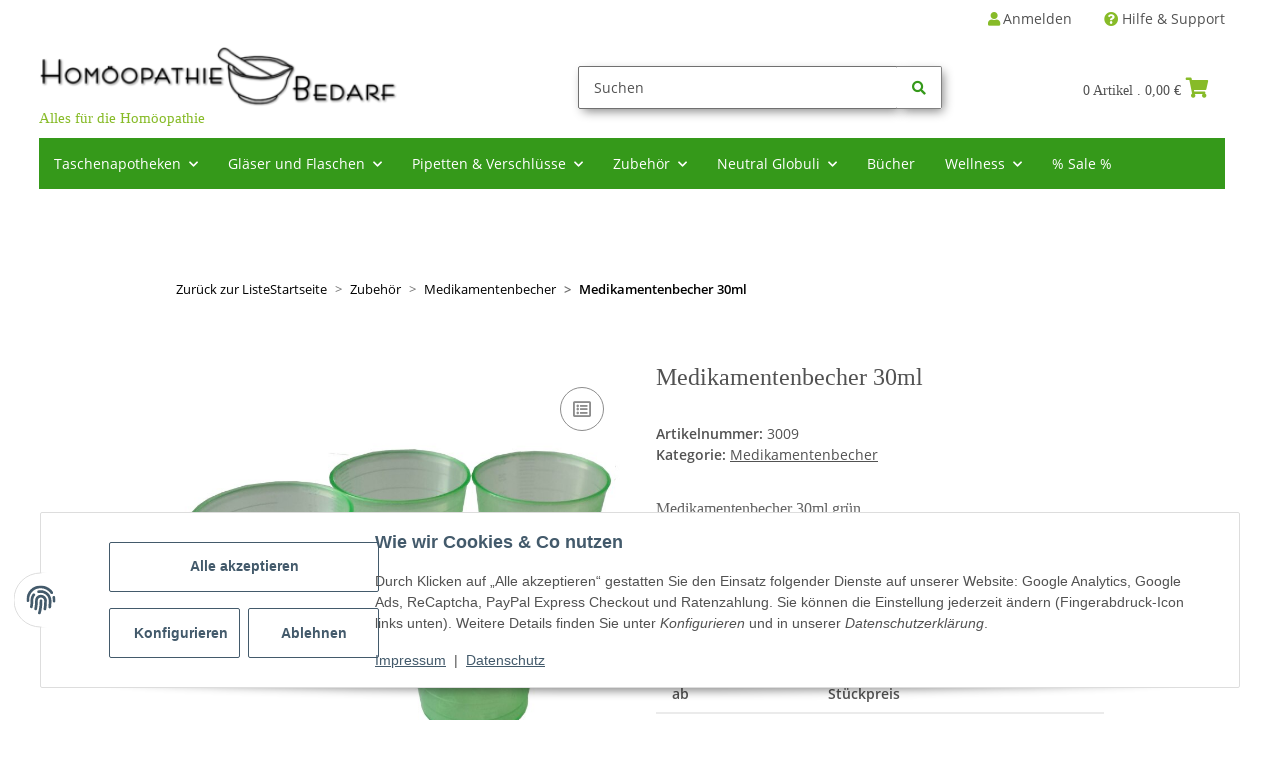

--- FILE ---
content_type: text/html; charset=utf-8
request_url: https://www.homoeo-bedarf.de/Medikamentenbecher-30ml
body_size: 37496
content:
<!DOCTYPE html>
<html lang="de" itemscope itemtype="https://schema.org/ItemPage">
    
    <head>
        
        <meta http-equiv="content-type" content="text/html; charset=utf-8">
        <meta name="description" itemprop="description" content="Medikamentenbecher 30ml grün druckfest und bruchsicher">
                <meta name="viewport" content="width=device-width, initial-scale=1.0">
        <meta http-equiv="X-UA-Compatible" content="IE=edge">
                <meta name="robots" content="index, follow">

        <meta itemprop="url" content="https://www.homoeo-bedarf.de/Medikamentenbecher-30ml">
        
            <meta name="theme-color" content="#1C1D2C">
        
        <meta property="og:type" content="website">
        <meta property="og:site_name" content="Medikamentenbecher 30ml - Homöopathie Bedarf - Ihr Fachhandel für Hom">
        <meta property="og:title" content="Medikamentenbecher 30ml - Homöopathie Bedarf - Ihr Fachhandel für Hom">
        <meta property="og:description" content="Medikamentenbecher 30ml grün druckfest und bruchsicher">
        <meta property="og:url" content="https://www.homoeo-bedarf.de/Medikamentenbecher-30ml">

                        
                    <meta itemprop="image" content="https://www.homoeo-bedarf.de/media/image/product/2347/lg/medikamentenbecher-30ml.jpg">
            <meta property="og:image" content="https://www.homoeo-bedarf.de/media/image/product/2347/lg/medikamentenbecher-30ml.jpg">
            <meta property="og:image:width" content="800">
            <meta property="og:image:height" content="800">
            

        <title itemprop="name">Medikamentenbecher 30ml - Homöopathie Bedarf - Ihr Fachhandel für Hom</title>

                    <link rel="canonical" href="https://www.homoeo-bedarf.de/Medikamentenbecher-30ml">
        
        

        
        <link type="image/x-icon" href="https://www.homoeo-bedarf.de/templates/homoeo_bedarf/favicon/favicon.ico" rel="icon">
    
        
            <meta name="theme-color" content="#1C1D2C">
        

        
                                
        <style id="criticalCSS">
            
            :root{--blue: #007bff;--indigo: #6610f2;--purple: #6f42c1;--pink: #e83e8c;--red: #dc3545;--orange: #fd7e14;--yellow: #ffc107;--green: #28a745;--teal: #20c997;--cyan: #17a2b8;--white: #ffffff;--gray: #707070;--gray-dark: #343a40;--primary: #35991a;--secondary: #525252;--success: #1C871E;--info: #525252;--warning: #f39932;--danger: #b90000;--light: #f5f7fa;--dark: #525252;--gray: #707070;--gray-light: #f5f7fa;--gray-medium: #ebebeb;--gray-dark: #9b9b9b;--gray-darker: #525252;--breakpoint-xs: 0;--breakpoint-sm: 576px;--breakpoint-md: 768px;--breakpoint-lg: 992px;--breakpoint-xl: 1300px;--font-family-sans-serif: "Open Sans", sans-serif;--font-family-monospace: SFMono-Regular, Menlo, Monaco, Consolas, "Liberation Mono", "Courier New", monospace}*,*::before,*::after{box-sizing:border-box}html{font-family:sans-serif;line-height:1.15;-webkit-text-size-adjust:100%;-webkit-tap-highlight-color:rgba(0, 0, 0, 0)}article,aside,figcaption,figure,footer,header,hgroup,main,nav,section{display:block}body{margin:0;font-family:"Open Sans", sans-serif;font-size:0.875rem;font-weight:400;line-height:1.5;color:#525252;text-align:left;background-color:#f5f7fa}[tabindex="-1"]:focus:not(:focus-visible){outline:0 !important}hr{box-sizing:content-box;height:0;overflow:visible}h1,h2,h3,h4,h5,h6{margin-top:0;margin-bottom:1rem}p{margin-top:0;margin-bottom:1rem}abbr[title],abbr[data-original-title]{text-decoration:underline;text-decoration:underline dotted;cursor:help;border-bottom:0;text-decoration-skip-ink:none}address{margin-bottom:1rem;font-style:normal;line-height:inherit}ol,ul,dl{margin-top:0;margin-bottom:1rem}ol ol,ul ul,ol ul,ul ol{margin-bottom:0}dt{font-weight:700}dd{margin-bottom:0.5rem;margin-left:0}blockquote{margin:0 0 1rem}b,strong{font-weight:bolder}small{font-size:80%}sub,sup{position:relative;font-size:75%;line-height:0;vertical-align:baseline}sub{bottom:-0.25em}sup{top:-0.5em}a{color:#525252;text-decoration:underline;background-color:transparent}a:hover{color:#35991a;text-decoration:none}a:not([href]):not([class]){color:inherit;text-decoration:none}a:not([href]):not([class]):hover{color:inherit;text-decoration:none}pre,code,kbd,samp{font-family:SFMono-Regular, Menlo, Monaco, Consolas, "Liberation Mono", "Courier New", monospace;font-size:1em}pre{margin-top:0;margin-bottom:1rem;overflow:auto;-ms-overflow-style:scrollbar}figure{margin:0 0 1rem}img{vertical-align:middle;border-style:none}svg{overflow:hidden;vertical-align:middle}table{border-collapse:collapse}caption{padding-top:0.75rem;padding-bottom:0.75rem;color:#707070;text-align:left;caption-side:bottom}th{text-align:inherit;text-align:-webkit-match-parent}label{display:inline-block;margin-bottom:0.5rem}button{border-radius:0}button:focus:not(:focus-visible){outline:0}input,button,select,optgroup,textarea{margin:0;font-family:inherit;font-size:inherit;line-height:inherit}button,input{overflow:visible}button,select{text-transform:none}[role="button"]{cursor:pointer}select{word-wrap:normal}button,[type="button"],[type="reset"],[type="submit"]{-webkit-appearance:button}button:not(:disabled),[type="button"]:not(:disabled),[type="reset"]:not(:disabled),[type="submit"]:not(:disabled){cursor:pointer}button::-moz-focus-inner,[type="button"]::-moz-focus-inner,[type="reset"]::-moz-focus-inner,[type="submit"]::-moz-focus-inner{padding:0;border-style:none}input[type="radio"],input[type="checkbox"]{box-sizing:border-box;padding:0}textarea{overflow:auto;resize:vertical}fieldset{min-width:0;padding:0;margin:0;border:0}legend{display:block;width:100%;max-width:100%;padding:0;margin-bottom:0.5rem;font-size:1.5rem;line-height:inherit;color:inherit;white-space:normal}progress{vertical-align:baseline}[type="number"]::-webkit-inner-spin-button,[type="number"]::-webkit-outer-spin-button{height:auto}[type="search"]{outline-offset:-2px;-webkit-appearance:none}[type="search"]::-webkit-search-decoration{-webkit-appearance:none}::-webkit-file-upload-button{font:inherit;-webkit-appearance:button}output{display:inline-block}summary{display:list-item;cursor:pointer}template{display:none}[hidden]{display:none !important}.img-fluid{max-width:100%;height:auto}.img-thumbnail{padding:0.25rem;background-color:#f5f7fa;border:1px solid #dee2e6;border-radius:0.125rem;box-shadow:0 1px 2px rgba(0, 0, 0, 0.075);max-width:100%;height:auto}.figure{display:inline-block}.figure-img{margin-bottom:0.5rem;line-height:1}.figure-caption{font-size:90%;color:#707070}code{font-size:87.5%;color:#e83e8c;word-wrap:break-word}a>code{color:inherit}kbd{padding:0.2rem 0.4rem;font-size:87.5%;color:#ffffff;background-color:#212529;border-radius:0.125rem;box-shadow:inset 0 -0.1rem 0 rgba(0, 0, 0, 0.25)}kbd kbd{padding:0;font-size:100%;font-weight:700;box-shadow:none}pre{display:block;font-size:87.5%;color:#212529}pre code{font-size:inherit;color:inherit;word-break:normal}.pre-scrollable{max-height:340px;overflow-y:scroll}.container,.container-fluid,.container-sm,.container-md,.container-lg,.container-xl{width:100%;padding-right:1rem;padding-left:1rem;margin-right:auto;margin-left:auto}@media (min-width:576px){.container,.container-sm{max-width:97vw}}@media (min-width:768px){.container,.container-sm,.container-md{max-width:720px}}@media (min-width:992px){.container,.container-sm,.container-md,.container-lg{max-width:960px}}@media (min-width:1300px){.container,.container-sm,.container-md,.container-lg,.container-xl{max-width:1250px}}.row{display:flex;flex-wrap:wrap;margin-right:-1rem;margin-left:-1rem}.no-gutters{margin-right:0;margin-left:0}.no-gutters>.col,.no-gutters>[class*="col-"]{padding-right:0;padding-left:0}.col-1,.col-2,.col-3,.col-4,.col-5,.col-6,.col-7,.col-8,.col-9,.col-10,.col-11,.col-12,.col,.col-auto,.col-sm-1,.col-sm-2,.col-sm-3,.col-sm-4,.col-sm-5,.col-sm-6,.col-sm-7,.col-sm-8,.col-sm-9,.col-sm-10,.col-sm-11,.col-sm-12,.col-sm,.col-sm-auto,.col-md-1,.col-md-2,.col-md-3,.col-md-4,.col-md-5,.col-md-6,.col-md-7,.col-md-8,.col-md-9,.col-md-10,.col-md-11,.col-md-12,.col-md,.col-md-auto,.col-lg-1,.col-lg-2,.col-lg-3,.col-lg-4,.col-lg-5,.col-lg-6,.col-lg-7,.col-lg-8,.col-lg-9,.col-lg-10,.col-lg-11,.col-lg-12,.col-lg,.col-lg-auto,.col-xl-1,.col-xl-2,.col-xl-3,.col-xl-4,.col-xl-5,.col-xl-6,.col-xl-7,.col-xl-8,.col-xl-9,.col-xl-10,.col-xl-11,.col-xl-12,.col-xl,.col-xl-auto{position:relative;width:100%;padding-right:1rem;padding-left:1rem}.col{flex-basis:0;flex-grow:1;max-width:100%}.row-cols-1>*{flex:0 0 100%;max-width:100%}.row-cols-2>*{flex:0 0 50%;max-width:50%}.row-cols-3>*{flex:0 0 33.3333333333%;max-width:33.3333333333%}.row-cols-4>*{flex:0 0 25%;max-width:25%}.row-cols-5>*{flex:0 0 20%;max-width:20%}.row-cols-6>*{flex:0 0 16.6666666667%;max-width:16.6666666667%}.col-auto{flex:0 0 auto;width:auto;max-width:100%}.col-1{flex:0 0 8.33333333%;max-width:8.33333333%}.col-2{flex:0 0 16.66666667%;max-width:16.66666667%}.col-3{flex:0 0 25%;max-width:25%}.col-4{flex:0 0 33.33333333%;max-width:33.33333333%}.col-5{flex:0 0 41.66666667%;max-width:41.66666667%}.col-6{flex:0 0 50%;max-width:50%}.col-7{flex:0 0 58.33333333%;max-width:58.33333333%}.col-8{flex:0 0 66.66666667%;max-width:66.66666667%}.col-9{flex:0 0 75%;max-width:75%}.col-10{flex:0 0 83.33333333%;max-width:83.33333333%}.col-11{flex:0 0 91.66666667%;max-width:91.66666667%}.col-12{flex:0 0 100%;max-width:100%}.order-first{order:-1}.order-last{order:13}.order-0{order:0}.order-1{order:1}.order-2{order:2}.order-3{order:3}.order-4{order:4}.order-5{order:5}.order-6{order:6}.order-7{order:7}.order-8{order:8}.order-9{order:9}.order-10{order:10}.order-11{order:11}.order-12{order:12}.offset-1{margin-left:8.33333333%}.offset-2{margin-left:16.66666667%}.offset-3{margin-left:25%}.offset-4{margin-left:33.33333333%}.offset-5{margin-left:41.66666667%}.offset-6{margin-left:50%}.offset-7{margin-left:58.33333333%}.offset-8{margin-left:66.66666667%}.offset-9{margin-left:75%}.offset-10{margin-left:83.33333333%}.offset-11{margin-left:91.66666667%}@media (min-width:576px){.col-sm{flex-basis:0;flex-grow:1;max-width:100%}.row-cols-sm-1>*{flex:0 0 100%;max-width:100%}.row-cols-sm-2>*{flex:0 0 50%;max-width:50%}.row-cols-sm-3>*{flex:0 0 33.3333333333%;max-width:33.3333333333%}.row-cols-sm-4>*{flex:0 0 25%;max-width:25%}.row-cols-sm-5>*{flex:0 0 20%;max-width:20%}.row-cols-sm-6>*{flex:0 0 16.6666666667%;max-width:16.6666666667%}.col-sm-auto{flex:0 0 auto;width:auto;max-width:100%}.col-sm-1{flex:0 0 8.33333333%;max-width:8.33333333%}.col-sm-2{flex:0 0 16.66666667%;max-width:16.66666667%}.col-sm-3{flex:0 0 25%;max-width:25%}.col-sm-4{flex:0 0 33.33333333%;max-width:33.33333333%}.col-sm-5{flex:0 0 41.66666667%;max-width:41.66666667%}.col-sm-6{flex:0 0 50%;max-width:50%}.col-sm-7{flex:0 0 58.33333333%;max-width:58.33333333%}.col-sm-8{flex:0 0 66.66666667%;max-width:66.66666667%}.col-sm-9{flex:0 0 75%;max-width:75%}.col-sm-10{flex:0 0 83.33333333%;max-width:83.33333333%}.col-sm-11{flex:0 0 91.66666667%;max-width:91.66666667%}.col-sm-12{flex:0 0 100%;max-width:100%}.order-sm-first{order:-1}.order-sm-last{order:13}.order-sm-0{order:0}.order-sm-1{order:1}.order-sm-2{order:2}.order-sm-3{order:3}.order-sm-4{order:4}.order-sm-5{order:5}.order-sm-6{order:6}.order-sm-7{order:7}.order-sm-8{order:8}.order-sm-9{order:9}.order-sm-10{order:10}.order-sm-11{order:11}.order-sm-12{order:12}.offset-sm-0{margin-left:0}.offset-sm-1{margin-left:8.33333333%}.offset-sm-2{margin-left:16.66666667%}.offset-sm-3{margin-left:25%}.offset-sm-4{margin-left:33.33333333%}.offset-sm-5{margin-left:41.66666667%}.offset-sm-6{margin-left:50%}.offset-sm-7{margin-left:58.33333333%}.offset-sm-8{margin-left:66.66666667%}.offset-sm-9{margin-left:75%}.offset-sm-10{margin-left:83.33333333%}.offset-sm-11{margin-left:91.66666667%}}@media (min-width:768px){.col-md{flex-basis:0;flex-grow:1;max-width:100%}.row-cols-md-1>*{flex:0 0 100%;max-width:100%}.row-cols-md-2>*{flex:0 0 50%;max-width:50%}.row-cols-md-3>*{flex:0 0 33.3333333333%;max-width:33.3333333333%}.row-cols-md-4>*{flex:0 0 25%;max-width:25%}.row-cols-md-5>*{flex:0 0 20%;max-width:20%}.row-cols-md-6>*{flex:0 0 16.6666666667%;max-width:16.6666666667%}.col-md-auto{flex:0 0 auto;width:auto;max-width:100%}.col-md-1{flex:0 0 8.33333333%;max-width:8.33333333%}.col-md-2{flex:0 0 16.66666667%;max-width:16.66666667%}.col-md-3{flex:0 0 25%;max-width:25%}.col-md-4{flex:0 0 33.33333333%;max-width:33.33333333%}.col-md-5{flex:0 0 41.66666667%;max-width:41.66666667%}.col-md-6{flex:0 0 50%;max-width:50%}.col-md-7{flex:0 0 58.33333333%;max-width:58.33333333%}.col-md-8{flex:0 0 66.66666667%;max-width:66.66666667%}.col-md-9{flex:0 0 75%;max-width:75%}.col-md-10{flex:0 0 83.33333333%;max-width:83.33333333%}.col-md-11{flex:0 0 91.66666667%;max-width:91.66666667%}.col-md-12{flex:0 0 100%;max-width:100%}.order-md-first{order:-1}.order-md-last{order:13}.order-md-0{order:0}.order-md-1{order:1}.order-md-2{order:2}.order-md-3{order:3}.order-md-4{order:4}.order-md-5{order:5}.order-md-6{order:6}.order-md-7{order:7}.order-md-8{order:8}.order-md-9{order:9}.order-md-10{order:10}.order-md-11{order:11}.order-md-12{order:12}.offset-md-0{margin-left:0}.offset-md-1{margin-left:8.33333333%}.offset-md-2{margin-left:16.66666667%}.offset-md-3{margin-left:25%}.offset-md-4{margin-left:33.33333333%}.offset-md-5{margin-left:41.66666667%}.offset-md-6{margin-left:50%}.offset-md-7{margin-left:58.33333333%}.offset-md-8{margin-left:66.66666667%}.offset-md-9{margin-left:75%}.offset-md-10{margin-left:83.33333333%}.offset-md-11{margin-left:91.66666667%}}@media (min-width:992px){.col-lg{flex-basis:0;flex-grow:1;max-width:100%}.row-cols-lg-1>*{flex:0 0 100%;max-width:100%}.row-cols-lg-2>*{flex:0 0 50%;max-width:50%}.row-cols-lg-3>*{flex:0 0 33.3333333333%;max-width:33.3333333333%}.row-cols-lg-4>*{flex:0 0 25%;max-width:25%}.row-cols-lg-5>*{flex:0 0 20%;max-width:20%}.row-cols-lg-6>*{flex:0 0 16.6666666667%;max-width:16.6666666667%}.col-lg-auto{flex:0 0 auto;width:auto;max-width:100%}.col-lg-1{flex:0 0 8.33333333%;max-width:8.33333333%}.col-lg-2{flex:0 0 16.66666667%;max-width:16.66666667%}.col-lg-3{flex:0 0 25%;max-width:25%}.col-lg-4{flex:0 0 33.33333333%;max-width:33.33333333%}.col-lg-5{flex:0 0 41.66666667%;max-width:41.66666667%}.col-lg-6{flex:0 0 50%;max-width:50%}.col-lg-7{flex:0 0 58.33333333%;max-width:58.33333333%}.col-lg-8{flex:0 0 66.66666667%;max-width:66.66666667%}.col-lg-9{flex:0 0 75%;max-width:75%}.col-lg-10{flex:0 0 83.33333333%;max-width:83.33333333%}.col-lg-11{flex:0 0 91.66666667%;max-width:91.66666667%}.col-lg-12{flex:0 0 100%;max-width:100%}.order-lg-first{order:-1}.order-lg-last{order:13}.order-lg-0{order:0}.order-lg-1{order:1}.order-lg-2{order:2}.order-lg-3{order:3}.order-lg-4{order:4}.order-lg-5{order:5}.order-lg-6{order:6}.order-lg-7{order:7}.order-lg-8{order:8}.order-lg-9{order:9}.order-lg-10{order:10}.order-lg-11{order:11}.order-lg-12{order:12}.offset-lg-0{margin-left:0}.offset-lg-1{margin-left:8.33333333%}.offset-lg-2{margin-left:16.66666667%}.offset-lg-3{margin-left:25%}.offset-lg-4{margin-left:33.33333333%}.offset-lg-5{margin-left:41.66666667%}.offset-lg-6{margin-left:50%}.offset-lg-7{margin-left:58.33333333%}.offset-lg-8{margin-left:66.66666667%}.offset-lg-9{margin-left:75%}.offset-lg-10{margin-left:83.33333333%}.offset-lg-11{margin-left:91.66666667%}}@media (min-width:1300px){.col-xl{flex-basis:0;flex-grow:1;max-width:100%}.row-cols-xl-1>*{flex:0 0 100%;max-width:100%}.row-cols-xl-2>*{flex:0 0 50%;max-width:50%}.row-cols-xl-3>*{flex:0 0 33.3333333333%;max-width:33.3333333333%}.row-cols-xl-4>*{flex:0 0 25%;max-width:25%}.row-cols-xl-5>*{flex:0 0 20%;max-width:20%}.row-cols-xl-6>*{flex:0 0 16.6666666667%;max-width:16.6666666667%}.col-xl-auto{flex:0 0 auto;width:auto;max-width:100%}.col-xl-1{flex:0 0 8.33333333%;max-width:8.33333333%}.col-xl-2{flex:0 0 16.66666667%;max-width:16.66666667%}.col-xl-3{flex:0 0 25%;max-width:25%}.col-xl-4{flex:0 0 33.33333333%;max-width:33.33333333%}.col-xl-5{flex:0 0 41.66666667%;max-width:41.66666667%}.col-xl-6{flex:0 0 50%;max-width:50%}.col-xl-7{flex:0 0 58.33333333%;max-width:58.33333333%}.col-xl-8{flex:0 0 66.66666667%;max-width:66.66666667%}.col-xl-9{flex:0 0 75%;max-width:75%}.col-xl-10{flex:0 0 83.33333333%;max-width:83.33333333%}.col-xl-11{flex:0 0 91.66666667%;max-width:91.66666667%}.col-xl-12{flex:0 0 100%;max-width:100%}.order-xl-first{order:-1}.order-xl-last{order:13}.order-xl-0{order:0}.order-xl-1{order:1}.order-xl-2{order:2}.order-xl-3{order:3}.order-xl-4{order:4}.order-xl-5{order:5}.order-xl-6{order:6}.order-xl-7{order:7}.order-xl-8{order:8}.order-xl-9{order:9}.order-xl-10{order:10}.order-xl-11{order:11}.order-xl-12{order:12}.offset-xl-0{margin-left:0}.offset-xl-1{margin-left:8.33333333%}.offset-xl-2{margin-left:16.66666667%}.offset-xl-3{margin-left:25%}.offset-xl-4{margin-left:33.33333333%}.offset-xl-5{margin-left:41.66666667%}.offset-xl-6{margin-left:50%}.offset-xl-7{margin-left:58.33333333%}.offset-xl-8{margin-left:66.66666667%}.offset-xl-9{margin-left:75%}.offset-xl-10{margin-left:83.33333333%}.offset-xl-11{margin-left:91.66666667%}}.nav{display:flex;flex-wrap:wrap;padding-left:0;margin-bottom:0;list-style:none}.nav-link{display:block;padding:0.5rem 1rem;text-decoration:none}.nav-link:hover,.nav-link:focus{text-decoration:none}.nav-link.disabled{color:#707070;pointer-events:none;cursor:default}.nav-tabs{border-bottom:1px solid #dee2e6}.nav-tabs .nav-link{margin-bottom:-1px;border:1px solid transparent;border-top-left-radius:0;border-top-right-radius:0}.nav-tabs .nav-link:hover,.nav-tabs .nav-link:focus{border-color:transparent}.nav-tabs .nav-link.disabled{color:#707070;background-color:transparent;border-color:transparent}.nav-tabs .nav-link.active,.nav-tabs .nav-item.show .nav-link{color:#525252;background-color:transparent;border-color:#35991a}.nav-tabs .dropdown-menu{margin-top:-1px;border-top-left-radius:0;border-top-right-radius:0}.nav-pills .nav-link{border-radius:0.125rem}.nav-pills .nav-link.active,.nav-pills .show>.nav-link{color:#ffffff;background-color:#35991a}.nav-fill>.nav-link,.nav-fill .nav-item{flex:1 1 auto;text-align:center}.nav-justified>.nav-link,.nav-justified .nav-item{flex-basis:0;flex-grow:1;text-align:center}.tab-content>.tab-pane{display:none}.tab-content>.active{display:block}.navbar{position:relative;display:flex;flex-wrap:wrap;align-items:center;justify-content:space-between;padding:0.4rem 1rem}.navbar .container,.navbar .container-fluid,.navbar .container-sm,.navbar .container-md,.navbar .container-lg,.navbar .container-xl,.navbar>.container-sm,.navbar>.container-md,.navbar>.container-lg,.navbar>.container-xl{display:flex;flex-wrap:wrap;align-items:center;justify-content:space-between}.navbar-brand{display:inline-block;padding-top:0.40625rem;padding-bottom:0.40625rem;margin-right:1rem;font-size:1rem;line-height:inherit;white-space:nowrap}.navbar-brand:hover,.navbar-brand:focus{text-decoration:none}.navbar-nav{display:flex;flex-direction:column;padding-left:0;margin-bottom:0;list-style:none}.navbar-nav .nav-link{padding-right:0;padding-left:0}.navbar-nav .dropdown-menu{position:static;float:none}.navbar-text{display:inline-block;padding-top:0.5rem;padding-bottom:0.5rem}.navbar-collapse{flex-basis:100%;flex-grow:1;align-items:center}.navbar-toggler{padding:0.25rem 0.75rem;font-size:1rem;line-height:1;background-color:transparent;border:1px solid transparent;border-radius:0.125rem}.navbar-toggler:hover,.navbar-toggler:focus{text-decoration:none}.navbar-toggler-icon{display:inline-block;width:1.5em;height:1.5em;vertical-align:middle;content:"";background:50% / 100% 100% no-repeat}.navbar-nav-scroll{max-height:75vh;overflow-y:auto}@media (max-width:575.98px){.navbar-expand-sm>.container,.navbar-expand-sm>.container-fluid,.navbar-expand-sm>.container-sm,.navbar-expand-sm>.container-md,.navbar-expand-sm>.container-lg,.navbar-expand-sm>.container-xl{padding-right:0;padding-left:0}}@media (min-width:576px){.navbar-expand-sm{flex-flow:row nowrap;justify-content:flex-start}.navbar-expand-sm .navbar-nav{flex-direction:row}.navbar-expand-sm .navbar-nav .dropdown-menu{position:absolute}.navbar-expand-sm .navbar-nav .nav-link{padding-right:1.5rem;padding-left:1.5rem}.navbar-expand-sm>.container,.navbar-expand-sm>.container-fluid,.navbar-expand-sm>.container-sm,.navbar-expand-sm>.container-md,.navbar-expand-sm>.container-lg,.navbar-expand-sm>.container-xl{flex-wrap:nowrap}.navbar-expand-sm .navbar-nav-scroll{overflow:visible}.navbar-expand-sm .navbar-collapse{display:flex !important;flex-basis:auto}.navbar-expand-sm .navbar-toggler{display:none}}@media (max-width:767.98px){.navbar-expand-md>.container,.navbar-expand-md>.container-fluid,.navbar-expand-md>.container-sm,.navbar-expand-md>.container-md,.navbar-expand-md>.container-lg,.navbar-expand-md>.container-xl{padding-right:0;padding-left:0}}@media (min-width:768px){.navbar-expand-md{flex-flow:row nowrap;justify-content:flex-start}.navbar-expand-md .navbar-nav{flex-direction:row}.navbar-expand-md .navbar-nav .dropdown-menu{position:absolute}.navbar-expand-md .navbar-nav .nav-link{padding-right:1.5rem;padding-left:1.5rem}.navbar-expand-md>.container,.navbar-expand-md>.container-fluid,.navbar-expand-md>.container-sm,.navbar-expand-md>.container-md,.navbar-expand-md>.container-lg,.navbar-expand-md>.container-xl{flex-wrap:nowrap}.navbar-expand-md .navbar-nav-scroll{overflow:visible}.navbar-expand-md .navbar-collapse{display:flex !important;flex-basis:auto}.navbar-expand-md .navbar-toggler{display:none}}@media (max-width:991.98px){.navbar-expand-lg>.container,.navbar-expand-lg>.container-fluid,.navbar-expand-lg>.container-sm,.navbar-expand-lg>.container-md,.navbar-expand-lg>.container-lg,.navbar-expand-lg>.container-xl{padding-right:0;padding-left:0}}@media (min-width:992px){.navbar-expand-lg{flex-flow:row nowrap;justify-content:flex-start}.navbar-expand-lg .navbar-nav{flex-direction:row}.navbar-expand-lg .navbar-nav .dropdown-menu{position:absolute}.navbar-expand-lg .navbar-nav .nav-link{padding-right:1.5rem;padding-left:1.5rem}.navbar-expand-lg>.container,.navbar-expand-lg>.container-fluid,.navbar-expand-lg>.container-sm,.navbar-expand-lg>.container-md,.navbar-expand-lg>.container-lg,.navbar-expand-lg>.container-xl{flex-wrap:nowrap}.navbar-expand-lg .navbar-nav-scroll{overflow:visible}.navbar-expand-lg .navbar-collapse{display:flex !important;flex-basis:auto}.navbar-expand-lg .navbar-toggler{display:none}}@media (max-width:1299.98px){.navbar-expand-xl>.container,.navbar-expand-xl>.container-fluid,.navbar-expand-xl>.container-sm,.navbar-expand-xl>.container-md,.navbar-expand-xl>.container-lg,.navbar-expand-xl>.container-xl{padding-right:0;padding-left:0}}@media (min-width:1300px){.navbar-expand-xl{flex-flow:row nowrap;justify-content:flex-start}.navbar-expand-xl .navbar-nav{flex-direction:row}.navbar-expand-xl .navbar-nav .dropdown-menu{position:absolute}.navbar-expand-xl .navbar-nav .nav-link{padding-right:1.5rem;padding-left:1.5rem}.navbar-expand-xl>.container,.navbar-expand-xl>.container-fluid,.navbar-expand-xl>.container-sm,.navbar-expand-xl>.container-md,.navbar-expand-xl>.container-lg,.navbar-expand-xl>.container-xl{flex-wrap:nowrap}.navbar-expand-xl .navbar-nav-scroll{overflow:visible}.navbar-expand-xl .navbar-collapse{display:flex !important;flex-basis:auto}.navbar-expand-xl .navbar-toggler{display:none}}.navbar-expand{flex-flow:row nowrap;justify-content:flex-start}.navbar-expand>.container,.navbar-expand>.container-fluid,.navbar-expand>.container-sm,.navbar-expand>.container-md,.navbar-expand>.container-lg,.navbar-expand>.container-xl{padding-right:0;padding-left:0}.navbar-expand .navbar-nav{flex-direction:row}.navbar-expand .navbar-nav .dropdown-menu{position:absolute}.navbar-expand .navbar-nav .nav-link{padding-right:1.5rem;padding-left:1.5rem}.navbar-expand>.container,.navbar-expand>.container-fluid,.navbar-expand>.container-sm,.navbar-expand>.container-md,.navbar-expand>.container-lg,.navbar-expand>.container-xl{flex-wrap:nowrap}.navbar-expand .navbar-nav-scroll{overflow:visible}.navbar-expand .navbar-collapse{display:flex !important;flex-basis:auto}.navbar-expand .navbar-toggler{display:none}.navbar-light .navbar-brand{color:rgba(0, 0, 0, 0.9)}.navbar-light .navbar-brand:hover,.navbar-light .navbar-brand:focus{color:rgba(0, 0, 0, 0.9)}.navbar-light .navbar-nav .nav-link{color:#525252}.navbar-light .navbar-nav .nav-link:hover,.navbar-light .navbar-nav .nav-link:focus{color:#35991a}.navbar-light .navbar-nav .nav-link.disabled{color:rgba(0, 0, 0, 0.3)}.navbar-light .navbar-nav .show>.nav-link,.navbar-light .navbar-nav .active>.nav-link,.navbar-light .navbar-nav .nav-link.show,.navbar-light .navbar-nav .nav-link.active{color:rgba(0, 0, 0, 0.9)}.navbar-light .navbar-toggler{color:#525252;border-color:rgba(0, 0, 0, 0.1)}.navbar-light .navbar-toggler-icon{background-image:url("data:image/svg+xml,%3csvg xmlns='http://www.w3.org/2000/svg' width='30' height='30' viewBox='0 0 30 30'%3e%3cpath stroke='%23525252' stroke-linecap='round' stroke-miterlimit='10' stroke-width='2' d='M4 7h22M4 15h22M4 23h22'/%3e%3c/svg%3e")}.navbar-light .navbar-text{color:#525252}.navbar-light .navbar-text a{color:rgba(0, 0, 0, 0.9)}.navbar-light .navbar-text a:hover,.navbar-light .navbar-text a:focus{color:rgba(0, 0, 0, 0.9)}.navbar-dark .navbar-brand{color:#ffffff}.navbar-dark .navbar-brand:hover,.navbar-dark .navbar-brand:focus{color:#ffffff}.navbar-dark .navbar-nav .nav-link{color:rgba(255, 255, 255, 0.5)}.navbar-dark .navbar-nav .nav-link:hover,.navbar-dark .navbar-nav .nav-link:focus{color:rgba(255, 255, 255, 0.75)}.navbar-dark .navbar-nav .nav-link.disabled{color:rgba(255, 255, 255, 0.25)}.navbar-dark .navbar-nav .show>.nav-link,.navbar-dark .navbar-nav .active>.nav-link,.navbar-dark .navbar-nav .nav-link.show,.navbar-dark .navbar-nav .nav-link.active{color:#ffffff}.navbar-dark .navbar-toggler{color:rgba(255, 255, 255, 0.5);border-color:rgba(255, 255, 255, 0.1)}.navbar-dark .navbar-toggler-icon{background-image:url("data:image/svg+xml,%3csvg xmlns='http://www.w3.org/2000/svg' width='30' height='30' viewBox='0 0 30 30'%3e%3cpath stroke='rgba%28255, 255, 255, 0.5%29' stroke-linecap='round' stroke-miterlimit='10' stroke-width='2' d='M4 7h22M4 15h22M4 23h22'/%3e%3c/svg%3e")}.navbar-dark .navbar-text{color:rgba(255, 255, 255, 0.5)}.navbar-dark .navbar-text a{color:#ffffff}.navbar-dark .navbar-text a:hover,.navbar-dark .navbar-text a:focus{color:#ffffff}.pagination-sm .page-item.active .page-link::after,.pagination-sm .page-item.active .page-text::after{left:0.375rem;right:0.375rem}.pagination-lg .page-item.active .page-link::after,.pagination-lg .page-item.active .page-text::after{left:1.125rem;right:1.125rem}.page-item{position:relative}.page-item.active{font-weight:700}.page-item.active .page-link::after,.page-item.active .page-text::after{content:"";position:absolute;left:0.5625rem;bottom:0;right:0.5625rem;border-bottom:4px solid #35991a}@media (min-width:768px){.dropdown-item.page-item{background-color:transparent}}.page-link,.page-text{text-decoration:none}.pagination{margin-bottom:0;justify-content:space-between;align-items:center}@media (min-width:768px){.pagination{justify-content:normal}.pagination .dropdown>.btn{display:none}.pagination .dropdown-menu{position:static !important;transform:none !important;display:flex;margin:0;padding:0;border:0;min-width:auto}.pagination .dropdown-item{width:auto;display:inline-block;padding:0}.pagination .dropdown-item.active{background-color:transparent;color:#525252}.pagination .dropdown-item:hover{background-color:transparent}.pagination .pagination-site{display:none}}@media (max-width:767.98px){.pagination .dropdown-item{padding:0}.pagination .dropdown-item.active .page-link,.pagination .dropdown-item.active .page-text,.pagination .dropdown-item:active .page-link,.pagination .dropdown-item:active .page-text{color:#525252}}.productlist-page-nav{align-items:center}.productlist-page-nav .pagination{margin:0}.productlist-page-nav .displayoptions{margin-bottom:1rem}@media (min-width:768px){.productlist-page-nav .displayoptions{margin-bottom:0}}.productlist-page-nav .displayoptions .btn-group+.btn-group+.btn-group{margin-left:0.5rem}.productlist-page-nav .result-option-wrapper{margin-right:0.5rem}.productlist-page-nav .productlist-item-info{margin-bottom:0.5rem;margin-left:auto;margin-right:auto;display:flex}@media (min-width:768px){.productlist-page-nav .productlist-item-info{margin-right:0;margin-bottom:0}.productlist-page-nav .productlist-item-info.productlist-item-border{border-right:1px solid #ebebeb;padding-right:1rem}}.productlist-page-nav.productlist-page-nav-header-m{margin-top:3rem}@media (min-width:768px){.productlist-page-nav.productlist-page-nav-header-m{margin-top:2rem}.productlist-page-nav.productlist-page-nav-header-m>.col{margin-top:1rem}}.productlist-page-nav-bottom{margin-bottom:2rem}.pagination-wrapper{margin-bottom:1rem;align-items:center;border-top:1px solid #f5f7fa;border-bottom:1px solid #f5f7fa;padding-top:0.5rem;padding-bottom:0.5rem}.pagination-wrapper .pagination-entries{font-weight:700;margin-bottom:1rem}@media (min-width:768px){.pagination-wrapper .pagination-entries{margin-bottom:0}}.pagination-wrapper .pagination-selects{margin-left:auto;margin-top:1rem}@media (min-width:768px){.pagination-wrapper .pagination-selects{margin-left:0;margin-top:0}}.pagination-wrapper .pagination-selects .pagination-selects-entries{margin-bottom:1rem}@media (min-width:768px){.pagination-wrapper .pagination-selects .pagination-selects-entries{margin-right:1rem;margin-bottom:0}}.pagination-no-wrapper{border:0;padding-top:0;padding-bottom:0}.fa,.fas,.far,.fal{display:inline-block}h1,h2,h3,h4,h5,h6,.h1,.h2,.h3,.productlist-filter-headline,.sidepanel-left .box-normal .box-normal-link,.h4,.h5,.h6{margin-bottom:1rem;font-family:Montserrat, sans-serif;font-weight:400;line-height:1.2;color:#525252}h1,.h1{font-size:1.875rem}h2,.h2{font-size:1.5rem}h3,.h3,.productlist-filter-headline,.sidepanel-left .box-normal .box-normal-link{font-size:1rem}h4,.h4{font-size:0.875rem}h5,.h5{font-size:0.875rem}h6,.h6{font-size:0.875rem}.banner .img-fluid{width:100%}.label-slide .form-group:not(.exclude-from-label-slide):not(.checkbox) label{display:none}.modal{display:none}.carousel-thumbnails .slick-arrow{opacity:0}.consent-modal:not(.active){display:none}.consent-banner-icon{width:1em;height:1em}.mini>#consent-banner{display:none}html{overflow-y:scroll}.dropdown-menu{display:none}.dropdown-toggle::after{content:"";margin-left:0.5rem;display:inline-block}.list-unstyled,.list-icons{padding-left:0;list-style:none}.input-group{position:relative;display:flex;flex-wrap:wrap;align-items:stretch;width:100%}.input-group>.form-control{flex:1 1 auto;width:1%}#main-wrapper,#header-top-bar,header{background:#ffffff}.container-fluid-xl{max-width:103.125rem}.nav-dividers .nav-item{position:relative}.nav-dividers .nav-item:not(:last-child)::after{content:"";position:absolute;right:0;top:0.5rem;height:calc(100% - 1rem);border-right:0.0625rem solid currentColor}.nav-link{text-decoration:none}.nav-scrollbar{overflow:hidden;display:flex;align-items:center}.nav-scrollbar .nav,.nav-scrollbar .navbar-nav{flex-wrap:nowrap}.nav-scrollbar .nav-item{white-space:nowrap}.nav-scrollbar-inner{overflow-x:auto;padding-bottom:1.5rem;align-self:flex-start}#shop-nav{align-items:center;flex-shrink:0;margin-left:auto}@media (max-width:767.98px){#shop-nav .nav-link{padding-left:0.7rem;padding-right:0.7rem}}.search-wrapper{width:100%}.has-left-sidebar .breadcrumb-container{padding-left:0;padding-right:0}.breadcrumb{display:flex;flex-wrap:wrap;padding:0.5rem 0;margin-bottom:0;list-style:none;background-color:transparent;border-radius:0}.breadcrumb-item+.breadcrumb-item{padding-left:0.5rem}.breadcrumb-item+.breadcrumb-item::before{display:inline-block;padding-right:0.5rem;color:#707070;content:"/"}.breadcrumb-item.active{color:#525252;font-weight:700}.breadcrumb-item.first::before{display:none}.breadcrumb-wrapper{margin-bottom:2rem}@media (min-width:992px){.breadcrumb-wrapper{border-style:solid;border-color:#ebebeb;border-width:1px 0}}.breadcrumb{font-size:0.8125rem}.breadcrumb a{text-decoration:none}.breadcrumb-back{padding-right:1rem;margin-right:1rem;border-right:1px solid #ebebeb}.breadcrumb-item{display:none}@media (min-width:768px){.breadcrumb-item{display:flex}}@media (min-width:768px){.breadcrumb-arrow{display:none}}#header-top-bar{position:relative;background-color:#ffffff;z-index:1021;flex-direction:row-reverse}#header-top-bar,header{background-color:#ffffff;color:#525252}#header-top-bar a:not(.dropdown-item):not(.btn),header a:not(.dropdown-item):not(.btn){text-decoration:none;color:#525252}#header-top-bar a:not(.dropdown-item):not(.btn):hover,header a:not(.dropdown-item):not(.btn):hover{color:#35991a}.img-aspect-ratio{width:100%;height:auto}header{box-shadow:0 1rem 0.5625rem -0.75rem rgba(0, 0, 0, 0.06);position:relative;z-index:1020}header .form-control,header .form-control:focus{background-color:#ffffff;color:#525252}header .navbar{padding:0;position:static}@media (min-width:992px){header{padding-bottom:0}header .navbar-brand{margin-right:3rem}}header .navbar-brand{padding-top:0.4rem;padding-bottom:0.4rem}header .navbar-brand img{height:2rem;width:auto}header .navbar-toggler{color:#525252}header .nav-right .dropdown-menu{margin-top:-0.03125rem;box-shadow:inset 0 1rem 0.5625rem -0.75rem rgba(0, 0, 0, 0.06)}@media (min-width:992px){header .navbar-brand{padding-top:0.6rem;padding-bottom:0.6rem}header .navbar-brand img{height:3.0625rem}header .navbar-collapse{height:4.3125rem}header .navbar-nav>.nav-item>.nav-link{position:relative;padding:1.5rem}header .navbar-nav>.nav-item>.nav-link::before{content:"";position:absolute;bottom:0;left:50%;transform:translateX(-50%);border-width:0 0 6px;border-color:#35991a;border-style:solid;transition:width 0.4s;width:0}header .navbar-nav>.nav-item.active>.nav-link::before,header .navbar-nav>.nav-item:hover>.nav-link::before,header .navbar-nav>.nav-item.hover>.nav-link::before{width:100%}header .navbar-nav>.nav-item .nav{flex-wrap:wrap}header .navbar-nav .nav .nav-link{padding:0}header .navbar-nav .nav .nav-link::after{display:none}header .navbar-nav .dropdown .nav-item{width:100%}header .nav-mobile-body{align-self:flex-start;width:100%}header .nav-scrollbar-inner{width:100%}header .nav-right .nav-link{padding-top:1.5rem;padding-bottom:1.5rem}}.btn{display:inline-block;font-weight:600;color:#525252;text-align:center;vertical-align:middle;user-select:none;background-color:transparent;border:1px solid transparent;padding:0.625rem 0.9375rem;font-size:0.875rem;line-height:1.5;border-radius:0.125rem}.btn.disabled,.btn:disabled{opacity:0.65;box-shadow:none}.btn:not(:disabled):not(.disabled):active,.btn:not(:disabled):not(.disabled).active{box-shadow:none}.form-control{display:block;width:100%;height:calc(1.5em + 1.25rem + 2px);padding:0.625rem 0.9375rem;font-size:0.875rem;font-weight:400;line-height:1.5;color:#525252;background-color:#ffffff;background-clip:padding-box;border:1px solid #707070;border-radius:0.125rem;box-shadow:inset 0 1px 1px rgba(0, 0, 0, 0.075);transition:border-color 0.15s ease-in-out, box-shadow 0.15s ease-in-out}@media (prefers-reduced-motion:reduce){.form-control{transition:none}}.square{display:flex;position:relative}.square::before{content:"";display:inline-block;padding-bottom:100%}#product-offer .product-info ul.info-essential{margin:2rem 0;padding-left:0;list-style:none}.price_wrapper{margin-bottom:1.5rem}.price_wrapper .price{display:inline-block}.price_wrapper .bulk-prices{margin-top:1rem}.price_wrapper .bulk-prices .bulk-price{margin-right:0.25rem}#product-offer .product-info{border:0}#product-offer .product-info .bordered-top-bottom{padding:1rem;border-top:1px solid #f5f7fa;border-bottom:1px solid #f5f7fa}#product-offer .product-info ul.info-essential{margin:2rem 0}#product-offer .product-info .shortdesc{margin-bottom:1rem}#product-offer .product-info .product-offer{margin-bottom:2rem}#product-offer .product-info .product-offer>.row{margin-bottom:1.5rem}#product-offer .product-info .stock-information{border-top:1px solid #ebebeb;border-bottom:1px solid #ebebeb;align-items:flex-end}#product-offer .product-info .stock-information.stock-information-p{padding-top:1rem;padding-bottom:1rem}@media (max-width:767.98px){#product-offer .product-info .stock-information{margin-top:1rem}}#product-offer .product-info .question-on-item{margin-left:auto}#product-offer .product-info .question-on-item .question{padding:0}.flex-row-reverse{flex-direction:row-reverse !important}.flex-column{flex-direction:column !important}.justify-content-start{justify-content:flex-start !important}.collapse:not(.show){display:none}.d-none{display:none !important}.d-block{display:block !important}.d-flex{display:flex !important}.d-inline-block{display:inline-block !important}@media (min-width:992px){.d-lg-none{display:none !important}.d-lg-block{display:block !important}.d-lg-flex{display:flex !important}}@media (min-width:768px){.d-md-none{display:none !important}.d-md-block{display:block !important}.d-md-flex{display:flex !important}.d-md-inline-block{display:inline-block !important}}@media (min-width:992px){.justify-content-lg-end{justify-content:flex-end !important}}.list-gallery{display:flex;flex-direction:column}.list-gallery .second-wrapper{position:absolute;top:0;left:0;width:100%;height:100%}.list-gallery img.second{opacity:0}.form-group{margin-bottom:1rem}.btn-secondary{background-color:#525252;color:#f5f7fa}.btn-outline-secondary{color:#525252;border-color:#525252}.btn-group{display:inline-flex}.productlist-filter-headline{border-bottom:1px solid #ebebeb;padding-bottom:0.5rem;margin-bottom:1rem}hr{margin-top:1rem;margin-bottom:1rem;border:0;border-top:1px solid rgba(0, 0, 0, 0.1)}.badge-circle-1{background-color:#ffffff}#content{padding-bottom:3rem}#content-wrapper{margin-top:0}#content-wrapper.has-fluid{padding-top:1rem}#content-wrapper:not(.has-fluid){padding-top:2rem}@media (min-width:992px){#content-wrapper:not(.has-fluid){padding-top:4rem}}.content-cats-small{margin-bottom:3rem}@media (min-width:768px){.content-cats-small>div{margin-bottom:1rem}}.content-cats-small .sub-categories{display:flex;flex-direction:column;flex-grow:1;flex-basis:auto;align-items:stretch;justify-content:flex-start;height:100%}.content-cats-small .sub-categories .subcategories-image{justify-content:center;align-items:flex-start;margin-bottom:1rem}.content-cats-small::after{display:block;clear:both;content:""}.content-cats-small .outer{margin-bottom:0.5rem}.content-cats-small .caption{margin-bottom:0.5rem}@media (min-width:768px){.content-cats-small .caption{text-align:center}}.content-cats-small hr{margin-top:1rem;margin-bottom:1rem;padding-left:0;list-style:none}aside h4{margin-bottom:1rem}aside .card{border:none;box-shadow:none;background-color:transparent}aside .card .card-title{margin-bottom:0.5rem;font-size:1.5rem;font-weight:600}aside .card.card-default .card-heading{border-bottom:none;padding-left:0;padding-right:0}aside .card.card-default>.card-heading>.card-title{color:#525252;font-weight:600;border-bottom:1px solid #ebebeb;padding:10px 0}aside .card>.card-body{padding:0}aside .card>.card-body .card-title{font-weight:600}aside .nav-panel .nav{flex-wrap:initial}aside .nav-panel>.nav>.active>.nav-link{border-bottom:0.375rem solid #35991a;cursor:pointer}aside .nav-panel .active>.nav-link{font-weight:700}aside .nav-panel .nav-link[aria-expanded=true] i.fa-chevron-down{transform:rotate(180deg)}aside .nav-panel .nav-link,aside .nav-panel .nav-item{clear:left}aside .box .nav-link,aside .box .nav a,aside .box .dropdown-menu .dropdown-item{text-decoration:none;white-space:normal}aside .box .nav-link{padding-left:0;padding-right:0}aside .box .snippets-categories-nav-link-child{padding-left:0.5rem;padding-right:0.5rem}aside .box-monthlynews a .value{text-decoration:underline}aside .box-monthlynews a .value:hover{text-decoration:none}.box-categories .dropdown .collapse,.box-linkgroup .dropdown .collapse{background:#f5f7fa}.box-categories .nav-link{cursor:pointer}.box_login .register{text-decoration:underline}.box_login .register:hover{text-decoration:none}.box_login .register .fa{color:#35991a}.box_login .resetpw{text-decoration:underline}.box_login .resetpw:hover{text-decoration:none}.jqcloud-word.w0{color:#86c276;font-size:70%}.jqcloud-word.w1{color:#76ba63;font-size:100%}.jqcloud-word.w2{color:#65b151;font-size:130%}.jqcloud-word.w3{color:#55a93f;font-size:160%}.jqcloud-word.w4{color:#45a12c;font-size:190%}.jqcloud-word.w5{color:#35991a;font-size:220%}.jqcloud-word.w6{color:#318d18;font-size:250%}.jqcloud-word.w7{color:#2d8116;font-size:280%}.jqcloud{line-height:normal;overflow:hidden;position:relative}.jqcloud-word a{color:inherit !important;font-size:inherit !important;text-decoration:none !important}.jqcloud-word a:hover{color:#35991a !important}.searchcloud{width:100%;height:200px}#footer-boxes .card{background:transparent;border:0}#footer-boxes .card a{text-decoration:none}@media (min-width:768px){.box-normal{margin-bottom:1.5rem}}.box-normal .box-normal-link{text-decoration:none;font-weight:700;margin-bottom:0.5rem}@media (min-width:768px){.box-normal .box-normal-link{display:none}}.box-filter-hr{margin-top:0.5rem;margin-bottom:0.5rem}.box-normal-hr{margin-top:1rem;margin-bottom:1rem;display:flex}@media (min-width:768px){.box-normal-hr{display:none}}.box-last-seen .box-last-seen-item{margin-bottom:1rem}.box-nav-item{margin-top:0.5rem}@media (min-width:768px){.box-nav-item{margin-top:0}}.box-login .box-login-resetpw{margin-bottom:0.5rem;padding-left:0;padding-right:0;display:block}.box-slider{margin-bottom:1.5rem}.box-link-wrapper{align-items:center;display:flex}.box-link-wrapper i.snippets-filter-item-icon-right{color:#707070}.box-link-wrapper .badge{margin-left:auto}.box-delete-button{text-align:right;white-space:nowrap}.box-delete-button .remove{float:right}.box-filter-price .box-filter-price-collapse{padding-bottom:1.5rem}.hr-no-top{margin-top:0;margin-bottom:1rem}.characteristic-collapse-btn-inner img{margin-right:0.25rem}#search{margin-right:1rem;display:none}@media (min-width:992px){#search{display:block}}#footer{background-color:#f5f7fa;color:#525252}.toggler-logo-wrapper{float:left}@media (max-width:991.98px){.toggler-logo-wrapper{position:absolute}.toggler-logo-wrapper .logo-wrapper{float:left}.toggler-logo-wrapper .burger-menu-wrapper{float:left;padding-top:1rem}}.navbar .container{display:block}.lazyloading{color:transparent;width:auto;height:auto;max-width:40px;max-height:40px}.lazyload{opacity:0 !important}.nav-tabs .nav-link.active,.nav-tabs .nav-item.show .nav-link{border-color:#35991a}.tab-navigation .nav-link::after{border-color:#35991a}
            
            
                                    @media (min-width: 992px) {
                header .navbar-brand img {
                    height: 80px;
                }
                        }
                        
        </style>
    
                <link rel="preload" href="https://www.homoeo-bedarf.de/asset/my-nova.css,plugin_css?v=5.3.0&amp;h=0beae447c3e3363cba8130a87126993d" as="style" onload="this.onload=null;this.rel='stylesheet'">
        <noscript>
            <link href="https://www.homoeo-bedarf.de/asset/my-nova.css,plugin_css?v=5.3.0&amp;h=0beae447c3e3363cba8130a87126993d" rel="stylesheet">
        </noscript>
    
                <script>
            /*! loadCSS rel=preload polyfill. [c]2017 Filament Group, Inc. MIT License */
            (function (w) {
                "use strict";
                if (!w.loadCSS) {
                    w.loadCSS = function (){};
                }
                var rp = loadCSS.relpreload = {};
                rp.support                  = (function () {
                    var ret;
                    try {
                        ret = w.document.createElement("link").relList.supports("preload");
                    } catch (e) {
                        ret = false;
                    }
                    return function () {
                        return ret;
                    };
                })();
                rp.bindMediaToggle          = function (link) {
                    var finalMedia = link.media || "all";

                    function enableStylesheet() {
                        if (link.addEventListener) {
                            link.removeEventListener("load", enableStylesheet);
                        } else if (link.attachEvent) {
                            link.detachEvent("onload", enableStylesheet);
                        }
                        link.setAttribute("onload", null);
                        link.media = finalMedia;
                    }

                    if (link.addEventListener) {
                        link.addEventListener("load", enableStylesheet);
                    } else if (link.attachEvent) {
                        link.attachEvent("onload", enableStylesheet);
                    }
                    setTimeout(function () {
                        link.rel   = "stylesheet";
                        link.media = "only x";
                    });
                    setTimeout(enableStylesheet, 3000);
                };

                rp.poly = function () {
                    if (rp.support()) {
                        return;
                    }
                    var links = w.document.getElementsByTagName("link");
                    for (var i = 0; i < links.length; i++) {
                        var link = links[i];
                        if (link.rel === "preload" && link.getAttribute("as") === "style" && !link.getAttribute("data-loadcss")) {
                            link.setAttribute("data-loadcss", true);
                            rp.bindMediaToggle(link);
                        }
                    }
                };

                if (!rp.support()) {
                    rp.poly();

                    var run = w.setInterval(rp.poly, 500);
                    if (w.addEventListener) {
                        w.addEventListener("load", function () {
                            rp.poly();
                            w.clearInterval(run);
                        });
                    } else if (w.attachEvent) {
                        w.attachEvent("onload", function () {
                            rp.poly();
                            w.clearInterval(run);
                        });
                    }
                }

                if (typeof exports !== "undefined") {
                    exports.loadCSS = loadCSS;
                }
                else {
                    w.loadCSS = loadCSS;
                }
            }(typeof global !== "undefined" ? global : this));
        </script>
                <link rel="alternate" type="application/rss+xml" title="Newsfeed Homöopathie Bedarf" href="https://www.homoeo-bedarf.de/rss.xml">
                            

                

        <script src="https://www.homoeo-bedarf.de/templates/NOVA/js/jquery-3.7.1.min.js"></script>

                                    <script defer src="https://www.homoeo-bedarf.de/asset/jtl3.js?v=5.3.0"></script>
                    
        
                    <script defer src="https://www.homoeo-bedarf.de/templates/homoeo_bedarf/js/custom.js?v=5.3.0"></script>
        
        

        
                    <link rel="preload" href="https://www.homoeo-bedarf.de/templates/NOVA/themes/base/fonts/opensans/open-sans-600.woff2" as="font" crossorigin>
            <link rel="preload" href="https://www.homoeo-bedarf.de/templates/NOVA/themes/base/fonts/opensans/open-sans-regular.woff2" as="font" crossorigin>
            <link rel="preload" href="https://www.homoeo-bedarf.de/templates/NOVA/themes/base/fonts/montserrat/Montserrat-SemiBold.woff2" as="font" crossorigin>
                <link rel="preload" href="https://www.homoeo-bedarf.de/templates/NOVA/themes/base/fontawesome/webfonts/fa-solid-900.woff2" as="font" crossorigin>
        <link rel="preload" href="https://www.homoeo-bedarf.de/templates/NOVA/themes/base/fontawesome/webfonts/fa-regular-400.woff2" as="font" crossorigin>
    
        
        <link rel="modulepreload" href="https://www.homoeo-bedarf.de/templates/NOVA/js/app/globals.js" as="script" crossorigin>
        <link rel="modulepreload" href="https://www.homoeo-bedarf.de/templates/NOVA/js/app/snippets/form-counter.js" as="script" crossorigin>
        <link rel="modulepreload" href="https://www.homoeo-bedarf.de/templates/NOVA/js/app/plugins/navscrollbar.js" as="script" crossorigin>
        <link rel="modulepreload" href="https://www.homoeo-bedarf.de/templates/NOVA/js/app/plugins/tabdrop.js" as="script" crossorigin>
        <link rel="modulepreload" href="https://www.homoeo-bedarf.de/templates/NOVA/js/app/views/header.js" as="script" crossorigin>
        <link rel="modulepreload" href="https://www.homoeo-bedarf.de/templates/NOVA/js/app/views/productdetails.js" as="script" crossorigin>
    
                        
                    
        <script type="module" src="https://www.homoeo-bedarf.de/templates/NOVA/js/app/app.js"></script>
        <script>(function(){
            // back-to-list-link mechanics

                            let has_starting_point = window.sessionStorage.getItem('has_starting_point') === 'true';
                let product_id         = Number(window.sessionStorage.getItem('cur_product_id'));
                let page_visits        = Number(window.sessionStorage.getItem('product_page_visits'));
                let no_reload          = performance.getEntriesByType('navigation')[0].type !== 'reload';

                let browseNext         = 0;

                let browsePrev         = 0;

                let should_render_link = true;

                if (has_starting_point === false) {
                    should_render_link = false;
                } else if (product_id === 0) {
                    product_id  = 2347;
                    page_visits = 1;
                } else if (product_id === 2347) {
                    if (no_reload) {
                        page_visits ++;
                    }
                } else if (product_id === browseNext || product_id === browsePrev) {
                    product_id = 2347;
                    page_visits ++;
                } else {
                    has_starting_point = false;
                    should_render_link = false;
                }

                window.sessionStorage.setItem('has_starting_point', has_starting_point);
                window.sessionStorage.setItem('cur_product_id', product_id);
                window.sessionStorage.setItem('product_page_visits', page_visits);
                window.should_render_backtolist_link = should_render_link;
                    })()</script>
    </head>
    

    
    
<body class="                     wish-compare-animation-mobile                                                                is-nova" data-page="1">
<script src="https://www.homoeo-bedarf.de/plugins/jtl_paypal_commerce/frontend/template/ecs/jsTemplates/standaloneButtonTemplate.js?v=1.1.0"></script>
                 <script src="https://www.homoeo-bedarf.de/plugins/jtl_paypal_commerce/frontend/template/ecs/jsTemplates/activeButtonLabelTemplate.js?v=1.1.0"></script>
                 <script src="https://www.homoeo-bedarf.de/plugins/jtl_paypal_commerce/frontend/template/ecs/init.js?v=1.1.0"></script>

            


        
                            <input id="consent-manager-show-banner" type="hidden" value="1">
                
    <div id="consent-manager" class="d-none">
                                                                        
        
            <button type="button" class="consent-btn consent-btn-outline-primary d-none" id="consent-settings-btn" title="Datenschutz-Einstellungen">
                <span class="consent-icon">
                    <svg xmlns="http://www.w3.org/2000/svg" viewbox="0 0 512 512" role="img"><path fill="currentColor" d="M256.12 245.96c-13.25 0-24 10.74-24 24 1.14 72.25-8.14 141.9-27.7 211.55-2.73 9.72 2.15 30.49 23.12 30.49 10.48 0 20.11-6.92 23.09-17.52 13.53-47.91 31.04-125.41 29.48-224.52.01-13.25-10.73-24-23.99-24zm-.86-81.73C194 164.16 151.25 211.3 152.1 265.32c.75 47.94-3.75 95.91-13.37 142.55-2.69 12.98 5.67 25.69 18.64 28.36 13.05 2.67 25.67-5.66 28.36-18.64 10.34-50.09 15.17-101.58 14.37-153.02-.41-25.95 19.92-52.49 54.45-52.34 31.31.47 57.15 25.34 57.62 55.47.77 48.05-2.81 96.33-10.61 143.55-2.17 13.06 6.69 25.42 19.76 27.58 19.97 3.33 26.81-15.1 27.58-19.77 8.28-50.03 12.06-101.21 11.27-152.11-.88-55.8-47.94-101.88-104.91-102.72zm-110.69-19.78c-10.3-8.34-25.37-6.8-33.76 3.48-25.62 31.5-39.39 71.28-38.75 112 .59 37.58-2.47 75.27-9.11 112.05-2.34 13.05 6.31 25.53 19.36 27.89 20.11 3.5 27.07-14.81 27.89-19.36 7.19-39.84 10.5-80.66 9.86-121.33-.47-29.88 9.2-57.88 28-80.97 8.35-10.28 6.79-25.39-3.49-33.76zm109.47-62.33c-15.41-.41-30.87 1.44-45.78 4.97-12.89 3.06-20.87 15.98-17.83 28.89 3.06 12.89 16 20.83 28.89 17.83 11.05-2.61 22.47-3.77 34-3.69 75.43 1.13 137.73 61.5 138.88 134.58.59 37.88-1.28 76.11-5.58 113.63-1.5 13.17 7.95 25.08 21.11 26.58 16.72 1.95 25.51-11.88 26.58-21.11a929.06 929.06 0 0 0 5.89-119.85c-1.56-98.75-85.07-180.33-186.16-181.83zm252.07 121.45c-2.86-12.92-15.51-21.2-28.61-18.27-12.94 2.86-21.12 15.66-18.26 28.61 4.71 21.41 4.91 37.41 4.7 61.6-.11 13.27 10.55 24.09 23.8 24.2h.2c13.17 0 23.89-10.61 24-23.8.18-22.18.4-44.11-5.83-72.34zm-40.12-90.72C417.29 43.46 337.6 1.29 252.81.02 183.02-.82 118.47 24.91 70.46 72.94 24.09 119.37-.9 181.04.14 246.65l-.12 21.47c-.39 13.25 10.03 24.31 23.28 24.69.23.02.48.02.72.02 12.92 0 23.59-10.3 23.97-23.3l.16-23.64c-.83-52.5 19.16-101.86 56.28-139 38.76-38.8 91.34-59.67 147.68-58.86 69.45 1.03 134.73 35.56 174.62 92.39 7.61 10.86 22.56 13.45 33.42 5.86 10.84-7.62 13.46-22.59 5.84-33.43z"></path></svg>
                </span>
            </button>
        

        
            <div id="consent-banner">
                
                    <div class="consent-banner-icon">
                        <svg xmlns="http://www.w3.org/2000/svg" viewbox="0 0 512 512" role="img"><path fill="currentColor" d="M256.12 245.96c-13.25 0-24 10.74-24 24 1.14 72.25-8.14 141.9-27.7 211.55-2.73 9.72 2.15 30.49 23.12 30.49 10.48 0 20.11-6.92 23.09-17.52 13.53-47.91 31.04-125.41 29.48-224.52.01-13.25-10.73-24-23.99-24zm-.86-81.73C194 164.16 151.25 211.3 152.1 265.32c.75 47.94-3.75 95.91-13.37 142.55-2.69 12.98 5.67 25.69 18.64 28.36 13.05 2.67 25.67-5.66 28.36-18.64 10.34-50.09 15.17-101.58 14.37-153.02-.41-25.95 19.92-52.49 54.45-52.34 31.31.47 57.15 25.34 57.62 55.47.77 48.05-2.81 96.33-10.61 143.55-2.17 13.06 6.69 25.42 19.76 27.58 19.97 3.33 26.81-15.1 27.58-19.77 8.28-50.03 12.06-101.21 11.27-152.11-.88-55.8-47.94-101.88-104.91-102.72zm-110.69-19.78c-10.3-8.34-25.37-6.8-33.76 3.48-25.62 31.5-39.39 71.28-38.75 112 .59 37.58-2.47 75.27-9.11 112.05-2.34 13.05 6.31 25.53 19.36 27.89 20.11 3.5 27.07-14.81 27.89-19.36 7.19-39.84 10.5-80.66 9.86-121.33-.47-29.88 9.2-57.88 28-80.97 8.35-10.28 6.79-25.39-3.49-33.76zm109.47-62.33c-15.41-.41-30.87 1.44-45.78 4.97-12.89 3.06-20.87 15.98-17.83 28.89 3.06 12.89 16 20.83 28.89 17.83 11.05-2.61 22.47-3.77 34-3.69 75.43 1.13 137.73 61.5 138.88 134.58.59 37.88-1.28 76.11-5.58 113.63-1.5 13.17 7.95 25.08 21.11 26.58 16.72 1.95 25.51-11.88 26.58-21.11a929.06 929.06 0 0 0 5.89-119.85c-1.56-98.75-85.07-180.33-186.16-181.83zm252.07 121.45c-2.86-12.92-15.51-21.2-28.61-18.27-12.94 2.86-21.12 15.66-18.26 28.61 4.71 21.41 4.91 37.41 4.7 61.6-.11 13.27 10.55 24.09 23.8 24.2h.2c13.17 0 23.89-10.61 24-23.8.18-22.18.4-44.11-5.83-72.34zm-40.12-90.72C417.29 43.46 337.6 1.29 252.81.02 183.02-.82 118.47 24.91 70.46 72.94 24.09 119.37-.9 181.04.14 246.65l-.12 21.47c-.39 13.25 10.03 24.31 23.28 24.69.23.02.48.02.72.02 12.92 0 23.59-10.3 23.97-23.3l.16-23.64c-.83-52.5 19.16-101.86 56.28-139 38.76-38.8 91.34-59.67 147.68-58.86 69.45 1.03 134.73 35.56 174.62 92.39 7.61 10.86 22.56 13.45 33.42 5.86 10.84-7.62 13.46-22.59 5.84-33.43z"></path></svg>
                    </div>
                
                
                    <div class="consent-banner-body">
                        
                            <div class="consent-banner-actions">
                                <div class="consent-btn-helper">
                                    <div class="consent-accept">
                                        <button type="button" class="consent-btn consent-btn-outline-primary btn-block" id="consent-banner-btn-all">
                                            Alle akzeptieren
                                        </button>
                                    </div>
                                    <div>
                                        <button type="button" class="consent-btn consent-btn-outline-primary btn-block" id="consent-banner-btn-settings">
                                            Konfigurieren
                                        </button>
                                    </div>
                                    <div>
                                        <button type="button" class="consent-btn consent-btn-outline-primary btn-block" id="consent-banner-btn-close" title="Ablehnen">
                                            Ablehnen
                                        </button>
                                    </div>
                                </div>
                            </div>
                        
                        
                            <div class="consent-banner-description">
                                
                                    <span class="consent-display-2">
                                        Wie wir Cookies &amp; Co nutzen
                                    </span>
                                
                                                                                                
                                    <p>
                                        Durch Klicken auf „Alle akzeptieren“ gestatten Sie den Einsatz folgender Dienste auf unserer Website: Google Analytics, Google Ads, ReCaptcha, PayPal Express Checkout und Ratenzahlung. Sie können die Einstellung jederzeit ändern (Fingerabdruck-Icon links unten). Weitere Details finden Sie unter <i>Konfigurieren</i> und in unserer <i>Datenschutzerklärung</i>.
                                    </p>
                                                                            <a href="https://www.homoeo-bedarf.de/Impressum" title="Impressum">Impressum</a>
                                                                                                                <span class="mx-1">|</span>
                                                                                                                <a href="https://www.homoeo-bedarf.de/Datenschutz" title="Datenschutz">Datenschutz</a>
                                                                    
                            </div>
                        
                    </div>
                
            </div>
        
        
            <div id="consent-settings" class="consent-modal" role="dialog" aria-modal="true">
                <div class="consent-modal-content" role="document">
                    
                        <button type="button" class="consent-modal-close" data-toggle="consent-close" title="Ablehnen">
                            <i class="fa fas fa-times"></i>
                        </button>
                    
                    
                        <div class="consent-modal-icon">
                            <svg xmlns="http://www.w3.org/2000/svg" viewbox="0 0 512 512" role="img"><path fill="currentColor" d="M256.12 245.96c-13.25 0-24 10.74-24 24 1.14 72.25-8.14 141.9-27.7 211.55-2.73 9.72 2.15 30.49 23.12 30.49 10.48 0 20.11-6.92 23.09-17.52 13.53-47.91 31.04-125.41 29.48-224.52.01-13.25-10.73-24-23.99-24zm-.86-81.73C194 164.16 151.25 211.3 152.1 265.32c.75 47.94-3.75 95.91-13.37 142.55-2.69 12.98 5.67 25.69 18.64 28.36 13.05 2.67 25.67-5.66 28.36-18.64 10.34-50.09 15.17-101.58 14.37-153.02-.41-25.95 19.92-52.49 54.45-52.34 31.31.47 57.15 25.34 57.62 55.47.77 48.05-2.81 96.33-10.61 143.55-2.17 13.06 6.69 25.42 19.76 27.58 19.97 3.33 26.81-15.1 27.58-19.77 8.28-50.03 12.06-101.21 11.27-152.11-.88-55.8-47.94-101.88-104.91-102.72zm-110.69-19.78c-10.3-8.34-25.37-6.8-33.76 3.48-25.62 31.5-39.39 71.28-38.75 112 .59 37.58-2.47 75.27-9.11 112.05-2.34 13.05 6.31 25.53 19.36 27.89 20.11 3.5 27.07-14.81 27.89-19.36 7.19-39.84 10.5-80.66 9.86-121.33-.47-29.88 9.2-57.88 28-80.97 8.35-10.28 6.79-25.39-3.49-33.76zm109.47-62.33c-15.41-.41-30.87 1.44-45.78 4.97-12.89 3.06-20.87 15.98-17.83 28.89 3.06 12.89 16 20.83 28.89 17.83 11.05-2.61 22.47-3.77 34-3.69 75.43 1.13 137.73 61.5 138.88 134.58.59 37.88-1.28 76.11-5.58 113.63-1.5 13.17 7.95 25.08 21.11 26.58 16.72 1.95 25.51-11.88 26.58-21.11a929.06 929.06 0 0 0 5.89-119.85c-1.56-98.75-85.07-180.33-186.16-181.83zm252.07 121.45c-2.86-12.92-15.51-21.2-28.61-18.27-12.94 2.86-21.12 15.66-18.26 28.61 4.71 21.41 4.91 37.41 4.7 61.6-.11 13.27 10.55 24.09 23.8 24.2h.2c13.17 0 23.89-10.61 24-23.8.18-22.18.4-44.11-5.83-72.34zm-40.12-90.72C417.29 43.46 337.6 1.29 252.81.02 183.02-.82 118.47 24.91 70.46 72.94 24.09 119.37-.9 181.04.14 246.65l-.12 21.47c-.39 13.25 10.03 24.31 23.28 24.69.23.02.48.02.72.02 12.92 0 23.59-10.3 23.97-23.3l.16-23.64c-.83-52.5 19.16-101.86 56.28-139 38.76-38.8 91.34-59.67 147.68-58.86 69.45 1.03 134.73 35.56 174.62 92.39 7.61 10.86 22.56 13.45 33.42 5.86 10.84-7.62 13.46-22.59 5.84-33.43z"></path></svg>
                        </div>
                    
                    
                        <span class="consent-display-1">Datenschutz-Einstellungen</span>
                    
                    
                        <p>Einstellungen, die Sie hier vornehmen, werden auf Ihrem Endgerät im „Local Storage“ gespeichert und sind beim nächsten Besuch unseres Onlineshops wieder aktiv. Sie können diese Einstellungen jederzeit ändern (Fingerabdruck-Icon links unten).<br><br>Informationen zur Cookie-Funktionsdauer sowie Details zu technisch notwendigen Cookies erhalten Sie in unserer <i>Datenschutzerklärung</i>.</p>
                                                    <div class="mb-5">
                                                                    <a href="https://www.homoeo-bedarf.de/Impressum" title="Impressum">Impressum</a>
                                                                                                    <span class="mx-1">|</span>
                                                                                                    <a href="https://www.homoeo-bedarf.de/Datenschutz" title="Datenschutz">Datenschutz</a>
                                                            </div>
                                            
                    
                        <div class="consent-btn-holder">
                            <div class="consent-switch">
                                <input type="checkbox" class="consent-input" id="consent-all-1" name="consent-all-1" data-toggle="consent-all">
                                <label class="consent-label consent-label-secondary" for="consent-all-1">
                                    <span>Alle ab-/auswählen</span>
                                </label>
                            </div>
                        </div>
                    
                    
                        <hr>
                    
                    
                                                                                <div class="consent-switch">
                                
                                    <input type="checkbox" class="consent-input" id="consent-7" name="consent-7" data-storage-key="zaxxo_google_analytics">
                                    <label class="consent-label" for="consent-7">Google Analytics</label>
                                
                                
                                                                            <a class="consent-show-more" href="#" data-collapse="consent-7-description">
                                            Weitere Informationen
                                            <span class="consent-icon">
											<svg xmlns="http://www.w3.org/2000/svg" viewbox="0 0 512 512" role="img"><path fill="currentColor" d="M256 8C119.043 8 8 119.083 8 256c0 136.997 111.043 248 248 248s248-111.003 248-248C504 119.083 392.957 8 256 8zm0 110c23.196 0 42 18.804 42 42s-18.804 42-42 42-42-18.804-42-42 18.804-42 42-42zm56 254c0 6.627-5.373 12-12 12h-88c-6.627 0-12-5.373-12-12v-24c0-6.627 5.373-12 12-12h12v-64h-12c-6.627 0-12-5.373-12-12v-24c0-6.627 5.373-12 12-12h64c6.627 0 12 5.373 12 12v100h12c6.627 0 12 5.373 12 12v24z"></path></svg>
										</span>
                                        </a>
                                                                    
                                
                                    <div class="consent-help">
                                        <p>Um zu verstehen, wie wir unseren Shop verbessern können, erfassen wir mit Google Analytics anonymisierte Daten. Sie helfen uns damit den Shop stetig zu verbessern.</p>
                                    </div>
                                
                                
                                                                            <div class="consent-help consent-more-description consent-hidden" id="consent-7-description">
                                                                                            <span class="consent-display-3 consent-no-space">
                                                    Beschreibung:
                                                </span>
                                                <p>Wir verwenden Google Analytics, um anonymisierte Daten unserer Besucher zu erfassen.</p>
                                                                                                                                        <span class="consent-display-3 consent-no-space">
                                                    Verarbeitende Firma:
                                                </span>
                                                <p>Google Ireland Limited, Google Building Gordon House, 4 Barrow St, Dublin, D04 E5W5, Ireland</p>
                                                                                                                                        <span class="consent-display-3 consent-no-space">
												    Nutzungsbedingungen:
											    </span>
                                                <a href="https://policies.google.com/privacy?hl=de" target="_blank" rel="noopener">
                                                    https://policies.google.com/privacy?hl=de
                                                </a>
                                                                                    </div>
                                                                    
                            </div>
                            
                                <hr>
                            
                                                                                <div class="consent-switch">
                                
                                    <input type="checkbox" class="consent-input" id="consent-8" name="consent-8" data-storage-key="zaxxo_google_ads">
                                    <label class="consent-label" for="consent-8">Google Ads</label>
                                
                                
                                                                            <a class="consent-show-more" href="#" data-collapse="consent-8-description">
                                            Weitere Informationen
                                            <span class="consent-icon">
											<svg xmlns="http://www.w3.org/2000/svg" viewbox="0 0 512 512" role="img"><path fill="currentColor" d="M256 8C119.043 8 8 119.083 8 256c0 136.997 111.043 248 248 248s248-111.003 248-248C504 119.083 392.957 8 256 8zm0 110c23.196 0 42 18.804 42 42s-18.804 42-42 42-42-18.804-42-42 18.804-42 42-42zm56 254c0 6.627-5.373 12-12 12h-88c-6.627 0-12-5.373-12-12v-24c0-6.627 5.373-12 12-12h12v-64h-12c-6.627 0-12-5.373-12-12v-24c0-6.627 5.373-12 12-12h64c6.627 0 12 5.373 12 12v100h12c6.627 0 12 5.373 12 12v24z"></path></svg>
										</span>
                                        </a>
                                                                    
                                
                                    <div class="consent-help">
                                        <p>Um den Erfolg unserer Werbeanzeigen messen zu können, erfassen wir mit Google Ads personenbezogene Daten. Sie helfen uns damit unsere Werbung optimal zu gestalten.</p>
                                    </div>
                                
                                
                                                                            <div class="consent-help consent-more-description consent-hidden" id="consent-8-description">
                                                                                            <span class="consent-display-3 consent-no-space">
                                                    Beschreibung:
                                                </span>
                                                <p>Wir verwenden Google Ads, um unseren Werbeerfolg messen zu können.</p>
                                                                                                                                        <span class="consent-display-3 consent-no-space">
                                                    Verarbeitende Firma:
                                                </span>
                                                <p>Google Ireland Limited, Google Building Gordon House, 4 Barrow St, Dublin, D04 E5W5, Ireland</p>
                                                                                                                                        <span class="consent-display-3 consent-no-space">
												    Nutzungsbedingungen:
											    </span>
                                                <a href="https://policies.google.com/privacy?hl=de" target="_blank" rel="noopener">
                                                    https://policies.google.com/privacy?hl=de
                                                </a>
                                                                                    </div>
                                                                    
                            </div>
                            
                                <hr>
                            
                                                                                <div class="consent-switch">
                                
                                    <input type="checkbox" class="consent-input" id="consent-10" name="consent-10" data-storage-key="recaptcha">
                                    <label class="consent-label" for="consent-10">ReCaptcha</label>
                                
                                
                                                                            <a class="consent-show-more" href="#" data-collapse="consent-10-description">
                                            Weitere Informationen
                                            <span class="consent-icon">
											<svg xmlns="http://www.w3.org/2000/svg" viewbox="0 0 512 512" role="img"><path fill="currentColor" d="M256 8C119.043 8 8 119.083 8 256c0 136.997 111.043 248 248 248s248-111.003 248-248C504 119.083 392.957 8 256 8zm0 110c23.196 0 42 18.804 42 42s-18.804 42-42 42-42-18.804-42-42 18.804-42 42-42zm56 254c0 6.627-5.373 12-12 12h-88c-6.627 0-12-5.373-12-12v-24c0-6.627 5.373-12 12-12h12v-64h-12c-6.627 0-12-5.373-12-12v-24c0-6.627 5.373-12 12-12h64c6.627 0 12 5.373 12 12v100h12c6.627 0 12 5.373 12 12v24z"></path></svg>
										</span>
                                        </a>
                                                                    
                                
                                    <div class="consent-help">
                                        <p>Um Formulare auf dieser Seite absenden zu können, ist Ihre Zustimmung zur Datenweitergabe und Speicherung von Drittanbieter-Cookies des Anbieters Google erforderlich.
						Durch Ihre Zustimmung wird reCAPTCHA, ein Dienst von Google zur Vermeidung von Formular-SPAM, eingebettet.
						Dieser Dienst erlaubt uns die sichere Bereitstellung von Online-Formularen für unsere Kunden und schließt gleichzeitig SPAM-Bots aus, welche ansonsten unsere Services beeinträchtigen könnten.
						Sie werden nach Ihrer Zustimmung unter Umständen dazu aufgefordert, eine Sicherheitsabfrage zu beantworten, um das Formular absenden zu können.
						Stimmen Sie nicht zu, ist eine Nutzung dieses Formulars leider nicht möglich. Nehmen Sie bitte über einen alternativen Weg zu uns Kontakt auf.
					</p>
                                    </div>
                                
                                
                                                                            <div class="consent-help consent-more-description consent-hidden" id="consent-10-description">
                                                                                            <span class="consent-display-3 consent-no-space">
                                                    Beschreibung:
                                                </span>
                                                <p>Stoppt SPAM-Bots</p>
                                                                                                                                        <span class="consent-display-3 consent-no-space">
                                                    Verarbeitende Firma:
                                                </span>
                                                <p>Google Inc.</p>
                                                                                                                                        <span class="consent-display-3 consent-no-space">
												    Nutzungsbedingungen:
											    </span>
                                                <a href="https://policies.google.com/privacy?hl=de" target="_blank" rel="noopener">
                                                    https://policies.google.com/privacy?hl=de
                                                </a>
                                                                                    </div>
                                                                    
                            </div>
                            
                                <hr>
                            
                                                                                <div class="consent-switch">
                                
                                    <input type="checkbox" class="consent-input" id="consent-11" name="consent-11" data-storage-key="jtl_paypal_commerce_consent">
                                    <label class="consent-label" for="consent-11">PayPal Express Checkout und Ratenzahlung</label>
                                
                                
                                                                            <a class="consent-show-more" href="#" data-collapse="consent-11-description">
                                            Weitere Informationen
                                            <span class="consent-icon">
											<svg xmlns="http://www.w3.org/2000/svg" viewbox="0 0 512 512" role="img"><path fill="currentColor" d="M256 8C119.043 8 8 119.083 8 256c0 136.997 111.043 248 248 248s248-111.003 248-248C504 119.083 392.957 8 256 8zm0 110c23.196 0 42 18.804 42 42s-18.804 42-42 42-42-18.804-42-42 18.804-42 42-42zm56 254c0 6.627-5.373 12-12 12h-88c-6.627 0-12-5.373-12-12v-24c0-6.627 5.373-12 12-12h12v-64h-12c-6.627 0-12-5.373-12-12v-24c0-6.627 5.373-12 12-12h64c6.627 0 12 5.373 12 12v100h12c6.627 0 12 5.373 12 12v24z"></path></svg>
										</span>
                                        </a>
                                                                    
                                
                                    <div class="consent-help">
                                        <p>Um Angebote zu erweiterten Zahlungsmöglichkeiten, insbesondere den Express-Checkout und die Zahlung in Raten, zu entsperren, benötigen wir Ihre Zustimmung zur Datenweitergabe und Speicherung von Drittanbieter-Cookies des Zahlungsanbieters PayPal. Dies erlaubt uns, Ihnen auch den Express-Checkout und die Ratenzahlung anzubieten. Ohne Ihre Zustimmung erfolgt nur die technisch notwendige Datenweitergabe an PayPal, jedoch können Sie die erweiterten Angebote zum Express-Checkout oder zur Ratenzahlung dann nicht auf dieser Seite verwenden.</p>
                                    </div>
                                
                                
                                                                            <div class="consent-help consent-more-description consent-hidden" id="consent-11-description">
                                                                                            <span class="consent-display-3 consent-no-space">
                                                    Beschreibung:
                                                </span>
                                                <p>Nutzung des Express Checkout und Anzeige von Angeboten zur Ratenzahlung für einzelne Artikel oder Ihren kompletten Einkauf.</p>
                                                                                                                                        <span class="consent-display-3 consent-no-space">
                                                    Verarbeitende Firma:
                                                </span>
                                                <p>PayPal</p>
                                                                                                                                        <span class="consent-display-3 consent-no-space">
												    Nutzungsbedingungen:
											    </span>
                                                <a href="https://www.paypal.com/de/webapps/mpp/ua/privacy-full?locale.x=de-DE" target="_blank" rel="noopener">
                                                    https://www.paypal.com/de/webapps/mpp/ua/privacy-full?locale.x=de-DE
                                                </a>
                                                                                    </div>
                                                                    
                            </div>
                            
                                <hr>
                            
                                            
                    
                        <div class="consent-btn-holder">
                            <div class="consent-switch">
                                <input type="checkbox" class="consent-input" id="consent-all-2" name="consent-all-2" data-toggle="consent-all">
                                <label class="consent-label consent-label-secondary" for="consent-all-2">
                                    <span>Alle ab-/auswählen</span>
                                </label>
                            </div>
                            <div class="consent-accept">
                                <button type="button" id="consent-accept-banner-btn-close" class="consent-btn consent-btn-tertiary consent-btn-block consent-btn-primary consent-btn-sm" data-toggle="consent-close">
                                    Übernehmen
                                </button>
                            </div>
                        </div>
                    
                </div>
            </div>
        

        
            <div id="consent-confirm" class="consent-modal">
                
                    <input type="hidden" id="consent-confirm-key">
                
                
                    <div class="consent-modal-content">
                        
                            <button type="button" class="consent-modal-close" data-toggle="consent-close" title="Ablehnen">
                                <svg xmlns="http://www.w3.org/2000/svg" viewbox="0 0 320 512"><path fill="currentColor" d="M207.6 256l107.72-107.72c6.23-6.23 6.23-16.34 0-22.58l-25.03-25.03c-6.23-6.23-16.34-6.23-22.58 0L160 208.4 52.28 100.68c-6.23-6.23-16.34-6.23-22.58 0L4.68 125.7c-6.23 6.23-6.23 16.34 0 22.58L112.4 256 4.68 363.72c-6.23 6.23-6.23 16.34 0 22.58l25.03 25.03c6.23 6.23 16.34 6.23 22.58 0L160 303.6l107.72 107.72c6.23 6.23 16.34 6.23 22.58 0l25.03-25.03c6.23-6.23 6.23-16.34 0-22.58L207.6 256z"></path></svg>
                            </button>
                        
                        
                            <div class="consent-modal-icon">
                                <svg xmlns="http://www.w3.org/2000/svg" viewbox="0 0 512 512"><path fill="currentColor" d="M256.12 245.96c-13.25 0-24 10.74-24 24 1.14 72.25-8.14 141.9-27.7 211.55-2.73 9.72 2.15 30.49 23.12 30.49 10.48 0 20.11-6.92 23.09-17.52 13.53-47.91 31.04-125.41 29.48-224.52.01-13.25-10.73-24-23.99-24zm-.86-81.73C194 164.16 151.25 211.3 152.1 265.32c.75 47.94-3.75 95.91-13.37 142.55-2.69 12.98 5.67 25.69 18.64 28.36 13.05 2.67 25.67-5.66 28.36-18.64 10.34-50.09 15.17-101.58 14.37-153.02-.41-25.95 19.92-52.49 54.45-52.34 31.31.47 57.15 25.34 57.62 55.47.77 48.05-2.81 96.33-10.61 143.55-2.17 13.06 6.69 25.42 19.76 27.58 19.97 3.33 26.81-15.1 27.58-19.77 8.28-50.03 12.06-101.21 11.27-152.11-.88-55.8-47.94-101.88-104.91-102.72zm-110.69-19.78c-10.3-8.34-25.37-6.8-33.76 3.48-25.62 31.5-39.39 71.28-38.75 112 .59 37.58-2.47 75.27-9.11 112.05-2.34 13.05 6.31 25.53 19.36 27.89 20.11 3.5 27.07-14.81 27.89-19.36 7.19-39.84 10.5-80.66 9.86-121.33-.47-29.88 9.2-57.88 28-80.97 8.35-10.28 6.79-25.39-3.49-33.76zm109.47-62.33c-15.41-.41-30.87 1.44-45.78 4.97-12.89 3.06-20.87 15.98-17.83 28.89 3.06 12.89 16 20.83 28.89 17.83 11.05-2.61 22.47-3.77 34-3.69 75.43 1.13 137.73 61.5 138.88 134.58.59 37.88-1.28 76.11-5.58 113.63-1.5 13.17 7.95 25.08 21.11 26.58 16.72 1.95 25.51-11.88 26.58-21.11a929.06 929.06 0 0 0 5.89-119.85c-1.56-98.75-85.07-180.33-186.16-181.83zm252.07 121.45c-2.86-12.92-15.51-21.2-28.61-18.27-12.94 2.86-21.12 15.66-18.26 28.61 4.71 21.41 4.91 37.41 4.7 61.6-.11 13.27 10.55 24.09 23.8 24.2h.2c13.17 0 23.89-10.61 24-23.8.18-22.18.4-44.11-5.83-72.34zm-40.12-90.72C417.29 43.46 337.6 1.29 252.81.02 183.02-.82 118.47 24.91 70.46 72.94 24.09 119.37-.9 181.04.14 246.65l-.12 21.47c-.39 13.25 10.03 24.31 23.28 24.69.23.02.48.02.72.02 12.92 0 23.59-10.3 23.97-23.3l.16-23.64c-.83-52.5 19.16-101.86 56.28-139 38.76-38.8 91.34-59.67 147.68-58.86 69.45 1.03 134.73 35.56 174.62 92.39 7.61 10.86 22.56 13.45 33.42 5.86 10.84-7.62 13.46-22.59 5.84-33.43z"></path></svg>
                            </div>
                        
                        
                            <span class="consent-display-1">Datenschutz-Einstellungen</span>
                        
                        
                            <p>Sie möchten diesen Inhalt sehen? Aktivieren Sie den gewünschten Inhalt einmalig oder legen Sie eine dauerhafte Freigabe fest. Bei Zustimmung werden Daten beim genannten Drittanbieter abgerufen. Dabei werden unter Umständen Drittanbieter-Cookies auf Ihrem Endgerät gespeichert. Sie können diese Einstellungen jederzeit ändern (Fingerabdruck-Icon links unten). Weitere Details finden Sie in unserer <a href="https://www.homoeo-bedarf.de/Datenschutz" target="_blank">Datenschutzerklärung</a>.</p>
                        
                        
                            <div class="consent-info">
                                
                                    <a class="consent-show-more" href="#" data-collapse="consent-confirm-info-description">
                                        Weitere Informationen<span class="consent-icon"><svg xmlns="http://www.w3.org/2000/svg" viewbox="0 0 512 512"><path fill="currentColor" d="M256 8C119.043 8 8 119.083 8 256c0 136.997 111.043 248 248 248s248-111.003 248-248C504 119.083 392.957 8 256 8zm0 110c23.196 0 42 18.804 42 42s-18.804 42-42 42-42-18.804-42-42 18.804-42 42-42zm56 254c0 6.627-5.373 12-12 12h-88c-6.627 0-12-5.373-12-12v-24c0-6.627 5.373-12 12-12h12v-64h-12c-6.627 0-12-5.373-12-12v-24c0-6.627 5.373-12 12-12h64c6.627 0 12 5.373 12 12v100h12c6.627 0 12 5.373 12 12v24z"></path></svg></span>
                                    </a>
                                
                                
                                
                                    <span class="consent-display-2" id="consent-confirm-info-headline">{{headline}}</span>
                                    <span class="consent-help" id="consent-confirm-info-help">{{description}}</span>
                                    <div class="consent-help consent-more-description consent-hidden" id="consent-confirm-info-description"></div>
                                
                                
                            </div>
                        
                        
                            <div class="consent-btn-helper">
                                <div>
                                    <button type="button" class="consent-btn consent-btn-outline-primary btn-block" id="consent-btn-once">Einmalig zustimmen</button>
                                </div>
                                <div>
                                    <button type="button" class="consent-btn consent-btn-tertiary btn-block" id="consent-btn-always">Dauerhaft zustimmen</button>
                                </div>
                            </div>
                        
                    </div>
                
            </div>
        
    </div>

                <script defer src="[data-uri]"></script>                    
                            
                
        
                                    <header class="d-print-none full-width-mega                        sticky-top                        fixed-navbar theme-my-nova" id="jtl-nav-wrapper" role="banner">
                                    
                        
    
                    
    
        
                            <div id="header-top-bar" class="d-none topbar-wrapper full-width-mega  d-lg-flex">
                    <div class="container-fluid container-fluid-xl d-lg-flex flex-row-reverse">
                        
                            
        <div id="help-and-support">
                        
                                                        <li class="nav-item help-and-support">
    <a class="nav-link " title="Hilfe &amp; Support" target="_self" href="https://www.homoeo-bedarf.de/Hilfe_und_support">
                                            <i class="fa fa-question-circle" aria-hidden="true"></i>
                                Hilfe &amp; Support
                                
    </a>
</li>
                                        
                </div>
        
                <li class="nav-item dropdown account-icon-dropdown" aria-expanded="false">
    <a class="nav-link nav-link-custom" href="#" data-toggle="dropdown" aria-haspopup="true" aria-expanded="false" role="button" aria-label="Mein Konto">
        <i class="fa fa-user"></i>Anmelden
    </a>
    <div class="dropdown-menu dropdown-menu-right">
                                                
                                <div class="dropdown-body lg-min-w-lg">
                                        <form class="jtl-validate label-slide" target="_self" action="https://www.homoeo-bedarf.de/Konto" method="post">
    <input type="hidden" class="jtl_token" name="jtl_token" value="7924079b754e9d96e8f8713fa26c78c3f91b29239b16aa1df4a63bbffd7e7ce8">
                                                
                                                <fieldset id="quick-login">
                                                        
                                                                    <div id="697b940fdb375" aria-labelledby="form-group-label-697b940fdb375" class="form-group " role="group">
                    <div class="d-flex flex-column-reverse">
                                                                                                <input type="email" class="form-control  form-control-sm" placeholder=" " id="email_quick" required name="email" autocomplete="email">

                                                                
                <label id="form-group-label-697b940fdb375" for="email_quick" class="col-form-label pt-0">
                    E-Mail-Adresse
                </label>
            </div>
            </div>
                                                        
                                                        
                                                                    <div id="697b940fdb408" aria-labelledby="form-group-label-697b940fdb408" class="form-group account-icon-dropdown-pass" role="group">
                    <div class="d-flex flex-column-reverse">
                                                                                                <input type="password" class="form-control  form-control-sm" placeholder=" " id="password_quick" required name="passwort" autocomplete="current-password">

                                                                
                <label id="form-group-label-697b940fdb408" for="password_quick" class="col-form-label pt-0">
                    Passwort
                </label>
            </div>
            </div>
                                                        
                                                        
                                                                                                                        
                                                        
                                                                    <fieldset class="form-group " id="697b940fdb582">
                                <div>
                                                                                <input type="hidden" class="form-control " value="1" name="login">

                                                                                                                                    
    
<button type="submit" class="btn  btn-primary btn-sm btn-block" id="submit-btn">
    Anmelden
</button>
                                                                
                            </div>
            </fieldset>
                                                        
                                                </fieldset>
                                        
                                        
</form>
                                        
                                                <a href="https://www.homoeo-bedarf.de/Passwort-vergessen" title="Passwort vergessen" class="password-forgot" rel="nofollow">
                                                    Passwort vergessen
                                                
</a>                                        
                                </div>
                                
                                        <div class="dropdown-footer">
                                                <a href="https://www.homoeo-bedarf.de/Registrieren" title="Jetzt registrieren!" rel="nofollow">
                                                    Neu hier?
                                                Jetzt registrieren!
                                                
</a>                                        </div>
                                
                        
                                
    </div>
</li>
        

                        
                    </div>
                </div>
                    
        
            
                <div class="hide-navbar container-fluid container-fluid-xl                            menu-search-position-right">
                    <nav class="navbar row justify-content-center align-items-center-util navbar-expand-lg navbar-expand-1" role="navigation" aria-label="#global.mainNavigation#">
                            
                            
<div class="col col-lg-auto nav-logo-wrapper order-lg-1">
                                
                                    
    <div class="toggler-logo-wrapper">
        
    <button id="burger-menu" class="burger-menu-wrapper navbar-toggler collapsed " type="button" data-toggle="collapse" data-target="#mainNavigation" aria-controls="mainNavigation" aria-expanded="false" aria-label="Toggle navigation">
        <span class="navbar-toggler-icon"></span>
    </button>


        
            <div id="logo" class="logo-wrapper" itemprop="publisher" itemscope itemtype="https://schema.org/Organization">
                <span itemprop="name" class="d-none">Homöopahtie-Bedarf</span>
                <meta itemprop="url" content="https://www.homoeo-bedarf.de/">
                <meta itemprop="logo" content="https://www.homoeo-bedarf.de/bilder/intern/shoplogo/logo_homoeo1x.png">
                <a href="https://www.homoeo-bedarf.de/" title="Homöopathie Bedarf" class="navbar-brand">
                                        
            <img src="https://www.homoeo-bedarf.de/bilder/intern/shoplogo/logo_homoeo1x.png" class="" id="shop-logo" alt="Homöopathie Bedarf" width="180" height="50">
    
                    <span class="sub-logo-hdr"> Alles für die Homöopathie</span>
                                
</a>            </div>
        
    </div>

                                
                            
</div>
                        
                        
                                                            
                                    
<div class="col main-search-wrapper nav-right order-lg-2">
                                        
    
        <div class="nav-item" id="search">
            <div class="search-wrapper">
                <form action="https://www.homoeo-bedarf.de/search/" method="get" role="search">
                    <div class="form-icon">
                        <div class="input-group " role="group">
                                    <input type="text" class="form-control ac_input" placeholder="Suchen" id="search-header" name="qs" autocomplete="off" aria-label="Suchen">

                            <div class="input-group-append ">
                                                
    
<button type="submit" class="btn  btn-secondary" title="Suchen" aria-label="Suchen">
    <span class="fas fa-search"></span>
</button>
                            
    </div>
                            <span class="form-clear d-none" aria-label="Suche löschen" title="Suche löschen"><i class="fas fa-times"></i></span>
                        
    </div>
                    </div>
                </form>
            </div>
        </div>
    
    
            

                                    
</div>
                                
                                
                                    
<div class="col col-auto nav-icons-wrapper order-lg-3">
                                        
    <ul id="shop-nav" class="nav nav-right order-lg-last nav-icons" role="navigation">
            
                    
        
                    
        
            
   
        
        
            

        
                                    
                    
        <li id="shop-nav-compare" title="Vergleichsliste" class="nav-item dropdown d-none">
        
            <a href="#" class="nav-link" aria-haspopup="true" aria-expanded="false" aria-label="Vergleichsliste" aria-controls="comparelist-dropdown-container" data-toggle="dropdown">
                    <i class="fas fa-list" title="Vergleichsliste" aria-label="Vergleichsliste">
                    <span id="comparelist-badge" class="fa-sup" title="0">
                        0
                    </span>
                </i>
            
</a>        
        
            <div id="comparelist-dropdown-container" class="dropdown-menu dropdown-menu-right lg-min-w-lg">
                <div id="comparelist-dropdown-content">
                    
                        
    
        <div class="comparelist-dropdown-table table-responsive max-h-sm lg-max-h">
                    </div>
    
    
        <div class="comparelist-dropdown-table-body dropdown-body">
                            
                    Bitte fügen Sie mindestens zwei Artikel zur Vergleichsliste hinzu.
                
                    </div>
    

                    
                </div>
            </div>
        
    </li>

                
                        
                
    
            
                
            
    <li class="cart-icon-dropdown nav-item dropdown ">
        
            <a href="#" class="nav-link" aria-expanded="false" aria-label="Warenkorb " data-toggle="dropdown">
                
                <span class="cart-icon-dropdown-price">0 Artikel . 0,00 €</span>
            
            
                <i class="fas fa-shopping-cart cart-icon-dropdown-icon">
                                    </i>
            
            
</a>        
        
            
    <div id="cart-dropdown-container" class="cart-dropdown dropdown-menu dropdown-menu-right lg-min-w-lg">
                
                    
                    
                <a target="_self" href="https://www.homoeo-bedarf.de/Warenkorb" class="dropdown-item cart-dropdown-empty" rel="nofollow" title="Es befinden sich keine Artikel im Warenkorb.">
                    Es befinden sich keine Artikel im Warenkorb.
                
</a>
            
            </div>

        
    </li>

        
    
</ul>

                                    
</div>
                                
                                                    
                    
</nav>
                </div>
            
            
            <div class="container-fluid container-fluid-xl                        menu-center-center
                        menu-multiple-rows-scroll">
            <nav class="navbar header-navigation justify-content-start align-items-lg-end navbar-expand-lg navbar-expand-1">
                
                
    <div id="mainNavigation" class="collapse navbar-collapse nav-scrollbar" tabindex="-1">
        
    <div class="nav-mobile-header d-lg-none">
        

<div class="row align-items-center-util">
            
<div class="col nav-mobile-header-toggler">
        
</div>
        
<div class="col col-auto nav-mobile-header-name ml-auto-util">
            <button class="navbar-toggler collapsed" type="button" data-toggle="collapse" data-target="#mainNavigation" aria-controls="mainNavigation" aria-expanded="false" aria-label="Toggle navigation">
                <span class="navbar-toggler-icon">
                </span>
                <span class="fa fa-times"></span>
            </button>
        
</div>
        
</div>
           </div>

        
    <div class="nav-mobile-body">
        <ul class="navbar-nav nav-scrollbar-inner mr-auto">
                        
                <li class="nav-home-button nav-item nav-scrollbar-item d-none">
                    <a href="https://www.homoeo-bedarf.de" title="Homöopathie Bedarf" class="nav-link">
                            <span class="fas fa-home"></span>
                    
</a>                </li>
            
                
            
    
        <li class="nav-item nav-scrollbar-item dropdown dropdown-full
                                                                ">
                <a href="https://www.homoeo-bedarf.de/Taschenapotheken" title="Taschenapotheken" class="nav-link dropdown-toggle" target="_self" data-category-id="1">
                            <span class="nav-mobile-heading">Taschenapotheken</span>
                
</a>                <div class="dropdown-menu">
                        <div class="dropdown-body">
                                <div class="container subcategory-wrapper">
                                    

<div class="row lg-row-lg nav">
                                            
<div class="col nav-item-lg-m nav-item dropdown d-lg-none col-lg-4 col-xl-3">
                                <a href="https://www.homoeo-bedarf.de/Taschenapotheken" rel="nofollow">
                                            <strong class="nav-mobile-heading">Taschenapotheken anzeigen</strong>
                                
</a>                                        <div class="hr-sect h2" id="back-button">
                                
                                        <a href="#" class="nav-offcanvas-title back-button d-none" data-menu-back="">
                                                    <span class="fas fa-chevron-left icon-mr-2"></span>
                                                <span>Zurück</span>
                                        
</a>                                
                                        </div>
                                
</div>
                                
                                                                                                                                                                                                                                                                                                                
<div class="col nav-item-lg-m nav-item dropdown col-lg-4 col-xl-3">
                                                        
                                                                
    
            
    
        <a href="https://www.homoeo-bedarf.de/Soft" class="categories-recursive-link d-lg-block submenu-headline submenu-headline-toplevel 1 " aria-expanded="false" data-category-id="117">
                                                
        
                                                                        
                            
                                                        
                                                                                                                

    
                    
                                                                                        
            <img src="https://www.homoeo-bedarf.de/media/image/category/117/sm/soft.jpg" srcset="https://www.homoeo-bedarf.de/media/image/category/117/xs/soft.jpg 120w,
                                https://www.homoeo-bedarf.de/media/image/category/117/sm/soft.jpg 600w,
                                https://www.homoeo-bedarf.de/media/image/category/117/md/soft.jpg 1200w,
                                https://www.homoeo-bedarf.de/media/image/category/117/lg/soft.jpg 1200w" sizes="100vw" class="submenu-headline-image img-fluid" loading="lazy" alt="Soft" width="1200" height="600">
    
                            
            
    
                        <span class="text-truncate d-block">
                Soft            </span>
        
</a>    
    
                                                        
                                                        
</div>
                                                                                                                
<div class="col nav-item-lg-m nav-item dropdown col-lg-4 col-xl-3">
                                                        
                                                                
    
            
    
        <a href="https://www.homoeo-bedarf.de/Alba" class="categories-recursive-link d-lg-block submenu-headline submenu-headline-toplevel 1 " aria-expanded="false" data-category-id="37">
                                                
        
                                                                        
                            
                                                        
                                                                                                                

    
                    
                                                                                        
            <img src="https://www.homoeo-bedarf.de/media/image/category/37/sm/alba.jpg" srcset="https://www.homoeo-bedarf.de/media/image/category/37/xs/alba.jpg 120w,
                                https://www.homoeo-bedarf.de/media/image/category/37/sm/alba.jpg 600w,
                                https://www.homoeo-bedarf.de/media/image/category/37/md/alba.jpg 1200w,
                                https://www.homoeo-bedarf.de/media/image/category/37/lg/alba.jpg 1200w" sizes="100vw" class="submenu-headline-image img-fluid" loading="lazy" alt="Alba" width="1200" height="600">
    
                            
            
    
                        <span class="text-truncate d-block">
                Alba            </span>
        
</a>    
    
                                                        
                                                        
</div>
                                                                                                                
<div class="col nav-item-lg-m nav-item  col-lg-4 col-xl-3">
                                                        
                                                                
    
            
    
        <a href="https://www.homoeo-bedarf.de/Classic" class="categories-recursive-link d-lg-block submenu-headline submenu-headline-toplevel 1 " aria-expanded="false" data-category-id="6">
                                                
        
                                                                        
                            
                                                        
                                                                                                                

    
                    
                                                                                        
            <img src="https://www.homoeo-bedarf.de/media/image/category/6/sm/classic.jpg" srcset="https://www.homoeo-bedarf.de/media/image/category/6/xs/classic.jpg 120w,
                                https://www.homoeo-bedarf.de/media/image/category/6/sm/classic.jpg 600w,
                                https://www.homoeo-bedarf.de/media/image/category/6/md/classic.jpg 1200w,
                                https://www.homoeo-bedarf.de/media/image/category/6/lg/classic.jpg 1200w" sizes="100vw" class="submenu-headline-image img-fluid" loading="lazy" alt="Alpha" width="1200" height="600">
    
                            
            
    
                        <span class="text-truncate d-block">
                Alpha            </span>
        
</a>    
    
                                                        
                                                        
</div>
                                                                                                                
<div class="col nav-item-lg-m nav-item  col-lg-4 col-xl-3">
                                                        
                                                                
    
            
    
        <a href="https://www.homoeo-bedarf.de/Solero" class="categories-recursive-link d-lg-block submenu-headline submenu-headline-toplevel 1 " aria-expanded="false" data-category-id="140">
                                                
        
                                                                        
                            
                                                        
                                                                                                                

    
                    
                                                                                        
            <img src="https://www.homoeo-bedarf.de/media/image/category/140/sm/solero.jpg" srcset="https://www.homoeo-bedarf.de/media/image/category/140/xs/solero.jpg 120w,
                                https://www.homoeo-bedarf.de/media/image/category/140/sm/solero.jpg 600w,
                                https://www.homoeo-bedarf.de/media/image/category/140/md/solero.jpg 1200w,
                                https://www.homoeo-bedarf.de/media/image/category/140/lg/solero.jpg 1200w" sizes="100vw" class="submenu-headline-image img-fluid" loading="lazy" alt="Solero" width="1200" height="600">
    
                            
            
    
                        <span class="text-truncate d-block">
                Solero            </span>
        
</a>    
    
                                                        
                                                        
</div>
                                                                                                                
<div class="col nav-item-lg-m nav-item  col-lg-4 col-xl-3">
                                                        
                                                                
    
            
    
        <a href="https://www.homoeo-bedarf.de/Cordura" class="categories-recursive-link d-lg-block submenu-headline submenu-headline-toplevel 1 " aria-expanded="false" data-category-id="7">
                                                
        
                                                                        
                            
                                                        
                                                                                                                

    
                    
                                                                                        
            <img src="https://www.homoeo-bedarf.de/media/image/category/7/sm/cordura.jpg" srcset="https://www.homoeo-bedarf.de/media/image/category/7/xs/cordura.jpg 120w,
                                https://www.homoeo-bedarf.de/media/image/category/7/sm/cordura.jpg 600w,
                                https://www.homoeo-bedarf.de/media/image/category/7/md/cordura.jpg 1200w,
                                https://www.homoeo-bedarf.de/media/image/category/7/lg/cordura.jpg 1200w" sizes="100vw" class="submenu-headline-image img-fluid" loading="lazy" alt="Cordura" width="1200" height="600">
    
                            
            
    
                        <span class="text-truncate d-block">
                Cordura            </span>
        
</a>    
    
                                                        
                                                        
</div>
                                                                                                                
<div class="col nav-item-lg-m nav-item dropdown col-lg-4 col-xl-3">
                                                        
                                                                
    
            
    
        <a href="https://www.homoeo-bedarf.de/Candy" class="categories-recursive-link d-lg-block submenu-headline submenu-headline-toplevel 1 " aria-expanded="false" data-category-id="105">
                                                
        
                                                                        
                            
                                                        
                                                                                                                

    
                    
                                                                                        
            <img src="https://www.homoeo-bedarf.de/media/image/category/105/sm/candy.jpg" srcset="https://www.homoeo-bedarf.de/media/image/category/105/xs/candy.jpg 120w,
                                https://www.homoeo-bedarf.de/media/image/category/105/sm/candy.jpg 600w,
                                https://www.homoeo-bedarf.de/media/image/category/105/md/candy.jpg 1200w,
                                https://www.homoeo-bedarf.de/media/image/category/105/lg/candy.jpg 1200w" sizes="100vw" class="submenu-headline-image img-fluid" loading="lazy" alt="Candy" width="1200" height="600">
    
                            
            
    
                        <span class="text-truncate d-block">
                Candy            </span>
        
</a>    
    
                                                        
                                                        
</div>
                                                                                                                
<div class="col nav-item-lg-m nav-item  col-lg-4 col-xl-3">
                                                        
                                                                
    
            
    
        <a href="https://www.homoeo-bedarf.de/Alu-Etuis" class="categories-recursive-link d-lg-block submenu-headline submenu-headline-toplevel 1 " aria-expanded="false" data-category-id="9">
                                                
        
                                                                        
                            
                                                        
                                                                                                                

    
                    
                                                                                        
            <img src="https://www.homoeo-bedarf.de/media/image/category/9/sm/alu-etuis.jpg" srcset="https://www.homoeo-bedarf.de/media/image/category/9/xs/alu-etuis.jpg 120w,
                                https://www.homoeo-bedarf.de/media/image/category/9/sm/alu-etuis.jpg 600w,
                                https://www.homoeo-bedarf.de/media/image/category/9/md/alu-etuis.jpg 1200w,
                                https://www.homoeo-bedarf.de/media/image/category/9/lg/alu-etuis.jpg 1200w" sizes="100vw" class="submenu-headline-image img-fluid" loading="lazy" alt="Alu-Etuis" width="1200" height="600">
    
                            
            
    
                        <span class="text-truncate d-block">
                Alu-Etuis            </span>
        
</a>    
    
                                                        
                                                        
</div>
                                                                                                                
<div class="col nav-item-lg-m nav-item  col-lg-4 col-xl-3">
                                                        
                                                                
    
            
    
        <a href="https://www.homoeo-bedarf.de/Kroko" class="categories-recursive-link d-lg-block submenu-headline submenu-headline-toplevel 1 " aria-expanded="false" data-category-id="54">
                                                
        
                                                                        
                            
                                                        
                                                                                                                

    
                    
                                                                                        
            <img src="https://www.homoeo-bedarf.de/media/image/category/54/sm/kroko.jpg" srcset="https://www.homoeo-bedarf.de/media/image/category/54/xs/kroko.jpg 120w,
                                https://www.homoeo-bedarf.de/media/image/category/54/sm/kroko.jpg 600w,
                                https://www.homoeo-bedarf.de/media/image/category/54/md/kroko.jpg 1200w,
                                https://www.homoeo-bedarf.de/media/image/category/54/lg/kroko.jpg 1200w" sizes="100vw" class="submenu-headline-image img-fluid" loading="lazy" alt="Kroko" width="1200" height="600">
    
                            
            
    
                        <span class="text-truncate d-block">
                Kroko            </span>
        
</a>    
    
                                                        
                                                        
</div>
                                                                                                                
<div class="col nav-item-lg-m nav-item dropdown col-lg-4 col-xl-3">
                                                        
                                                                
    
            
    
        <a href="https://www.homoeo-bedarf.de/Serano" class="categories-recursive-link d-lg-block submenu-headline submenu-headline-toplevel 1 " aria-expanded="false" data-category-id="109">
                                                
        
                                                                        
                            
                                                        
                                                                                                                

    
                    
                                                                                        
            <img src="https://www.homoeo-bedarf.de/media/image/category/109/sm/serano.jpg" srcset="https://www.homoeo-bedarf.de/media/image/category/109/xs/serano.jpg 120w,
                                https://www.homoeo-bedarf.de/media/image/category/109/sm/serano.jpg 600w,
                                https://www.homoeo-bedarf.de/media/image/category/109/md/serano.jpg 1200w,
                                https://www.homoeo-bedarf.de/media/image/category/109/lg/serano.jpg 1200w" sizes="100vw" class="submenu-headline-image img-fluid" loading="lazy" alt="Serano" width="1200" height="600">
    
                            
            
    
                        <span class="text-truncate d-block">
                Serano            </span>
        
</a>    
    
                                                        
                                                        
</div>
                                                                                                                
<div class="col nav-item-lg-m nav-item dropdown col-lg-4 col-xl-3">
                                                        
                                                                
    
            
    
        <a href="https://www.homoeo-bedarf.de/Etuis-fuer-Flaschen-und-Schuessler-Salze" class="categories-recursive-link d-lg-block submenu-headline submenu-headline-toplevel 1 " aria-expanded="false" data-category-id="10">
                                                
        
                                                                        
                            
                                                        
                                                                                                                

    
                    
                                                                                        
            <img src="https://www.homoeo-bedarf.de/media/image/category/10/sm/etuis-fuer-flaschen-und-schuessler-salze.jpg" srcset="https://www.homoeo-bedarf.de/media/image/category/10/xs/etuis-fuer-flaschen-und-schuessler-salze.jpg 120w,
                                https://www.homoeo-bedarf.de/media/image/category/10/sm/etuis-fuer-flaschen-und-schuessler-salze.jpg 600w,
                                https://www.homoeo-bedarf.de/media/image/category/10/md/etuis-fuer-flaschen-und-schuessler-salze.jpg 1200w,
                                https://www.homoeo-bedarf.de/media/image/category/10/lg/etuis-fuer-flaschen-und-schuessler-salze.jpg 1200w" sizes="100vw" class="submenu-headline-image img-fluid" loading="lazy" alt="Etuis für Flaschen und  Schüssler Salze" width="1200" height="600">
    
                            
            
    
                        <span class="text-truncate d-block">
                Etuis für Flaschen und  Schüssler Salze            </span>
        
</a>    
    
                                                        
                                                        
</div>
                                                                                                                
<div class="col nav-item-lg-m nav-item  col-lg-4 col-xl-3">
                                                        
                                                                
    
            
    
        <a href="https://www.homoeo-bedarf.de/Schluesselanhaenger-fuer-3-Roehrchen" class="categories-recursive-link d-lg-block submenu-headline submenu-headline-toplevel 1 " aria-expanded="false" data-category-id="36">
                                                
        
                                                                        
                            
                                                        
                                                                                                                

    
                    
                                                                                        
            <img src="https://www.homoeo-bedarf.de/media/image/category/36/sm/schluesselanhaenger-fuer-3-roehrchen.jpg" srcset="https://www.homoeo-bedarf.de/media/image/category/36/xs/schluesselanhaenger-fuer-3-roehrchen.jpg 120w,
                                https://www.homoeo-bedarf.de/media/image/category/36/sm/schluesselanhaenger-fuer-3-roehrchen.jpg 600w,
                                https://www.homoeo-bedarf.de/media/image/category/36/md/schluesselanhaenger-fuer-3-roehrchen.jpg 1200w,
                                https://www.homoeo-bedarf.de/media/image/category/36/lg/schluesselanhaenger-fuer-3-roehrchen.jpg 1200w" sizes="100vw" class="submenu-headline-image img-fluid" loading="lazy" alt="Schlüsselanhänger für 3 Röhrchen" width="1200" height="600">
    
                            
            
    
                        <span class="text-truncate d-block">
                Schlüsselanhänger für 3 Röhrchen            </span>
        
</a>    
    
                                                        
                                                        
</div>
                                                                                                                
<div class="col nav-item-lg-m nav-item  col-lg-4 col-xl-3">
                                                        
                                                                
    
            
    
        <a href="https://www.homoeo-bedarf.de/Sortiersysteme" class="categories-recursive-link d-lg-block submenu-headline submenu-headline-toplevel 1 " aria-expanded="false" data-category-id="77">
                                                
        
                                                                        
                            
                                                        
                                                                                                                

    
                    
                                                                                        
            <img src="https://www.homoeo-bedarf.de/media/image/category/77/sm/sortiersysteme.jpg" srcset="https://www.homoeo-bedarf.de/media/image/category/77/xs/sortiersysteme.jpg 120w,
                                https://www.homoeo-bedarf.de/media/image/category/77/sm/sortiersysteme.jpg 600w,
                                https://www.homoeo-bedarf.de/media/image/category/77/md/sortiersysteme.jpg 1200w,
                                https://www.homoeo-bedarf.de/media/image/category/77/lg/sortiersysteme.jpg 1200w" sizes="100vw" class="submenu-headline-image img-fluid" loading="lazy" alt="Sortiersysteme" width="1200" height="600">
    
                            
            
    
                        <span class="text-truncate d-block">
                Sortiersysteme            </span>
        
</a>    
    
                                                        
                                                        
</div>
                                                                                                                        
                                
</div>
                                
</div>
                        </div>
                </div>
        </li>

        <li class="nav-item nav-scrollbar-item dropdown dropdown-full
                                                                ">
                <a href="https://www.homoeo-bedarf.de/Glaeser-und-Flaschen" title="Gläser und Flaschen" class="nav-link dropdown-toggle" target="_self" data-category-id="94">
                            <span class="nav-mobile-heading">Gläser und Flaschen</span>
                
</a>                <div class="dropdown-menu">
                        <div class="dropdown-body">
                                <div class="container subcategory-wrapper">
                                    

<div class="row lg-row-lg nav">
                                            
<div class="col nav-item-lg-m nav-item dropdown d-lg-none col-lg-4 col-xl-3">
                                <a href="https://www.homoeo-bedarf.de/Glaeser-und-Flaschen" rel="nofollow">
                                            <strong class="nav-mobile-heading">Gläser und Flaschen anzeigen</strong>
                                
</a>                                        <div class="hr-sect h2" id="back-button">
                                
                                        <a href="#" class="nav-offcanvas-title back-button d-none" data-menu-back="">
                                                    <span class="fas fa-chevron-left icon-mr-2"></span>
                                                <span>Zurück</span>
                                        
</a>                                
                                        </div>
                                
</div>
                                
                                                                                                                                                                                                                                                                                                                
<div class="col nav-item-lg-m nav-item  col-lg-4 col-xl-3">
                                                        
                                                                
    
            
    
        <a href="https://www.homoeo-bedarf.de/Flachbodenglaeser-8mm" class="categories-recursive-link d-lg-block submenu-headline submenu-headline-toplevel 1 " aria-expanded="false" data-category-id="95">
                                                
        
                                                                        
                            
                                                        
                                                                                                                

    
                    
                                                                                        
            <img src="https://www.homoeo-bedarf.de/media/image/category/95/sm/flachbodenglaeser-8mm.jpg" srcset="https://www.homoeo-bedarf.de/media/image/category/95/xs/flachbodenglaeser-8mm.jpg 120w,
                                https://www.homoeo-bedarf.de/media/image/category/95/sm/flachbodenglaeser-8mm.jpg 600w,
                                https://www.homoeo-bedarf.de/media/image/category/95/md/flachbodenglaeser-8mm.jpg 1200w,
                                https://www.homoeo-bedarf.de/media/image/category/95/lg/flachbodenglaeser-8mm.jpg 1200w" sizes="100vw" class="submenu-headline-image img-fluid" loading="lazy" alt="Flachbodengläser Ø 8 mm" width="1200" height="600">
    
                            
            
    
                        <span class="text-truncate d-block">
                Flachbodengläser Ø 8 mm            </span>
        
</a>    
    
                                                        
                                                        
</div>
                                                                                                                
<div class="col nav-item-lg-m nav-item  col-lg-4 col-xl-3">
                                                        
                                                                
    
            
    
        <a href="https://www.homoeo-bedarf.de/Rollrandglaeser-10mm" class="categories-recursive-link d-lg-block submenu-headline submenu-headline-toplevel 1 " aria-expanded="false" data-category-id="102">
                                                
        
                                                                        
                            
                                                        
                                                                                                                

    
                    
                                                                                        
            <img src="https://www.homoeo-bedarf.de/media/image/category/102/sm/rollrandglaeser-10mm.jpg" srcset="https://www.homoeo-bedarf.de/media/image/category/102/xs/rollrandglaeser-10mm.jpg 120w,
                                https://www.homoeo-bedarf.de/media/image/category/102/sm/rollrandglaeser-10mm.jpg 600w,
                                https://www.homoeo-bedarf.de/media/image/category/102/md/rollrandglaeser-10mm.jpg 1200w,
                                https://www.homoeo-bedarf.de/media/image/category/102/lg/rollrandglaeser-10mm.jpg 1200w" sizes="100vw" class="submenu-headline-image img-fluid" loading="lazy" alt="Rollrandgläser Ø 10mm" width="1200" height="600">
    
                            
            
    
                        <span class="text-truncate d-block">
                Rollrandgläser Ø 10mm            </span>
        
</a>    
    
                                                        
                                                        
</div>
                                                                                                                
<div class="col nav-item-lg-m nav-item  col-lg-4 col-xl-3">
                                                        
                                                                
    
            
    
        <a href="https://www.homoeo-bedarf.de/Braunglas-Flaschen" class="categories-recursive-link d-lg-block submenu-headline submenu-headline-toplevel 1 " aria-expanded="false" data-category-id="96">
                                                
        
                                                                        
                            
                                                        
                                                                                                                

    
                    
                                                                                        
            <img src="https://www.homoeo-bedarf.de/media/image/category/96/sm/braunglas-flaschen.jpg" srcset="https://www.homoeo-bedarf.de/media/image/category/96/xs/braunglas-flaschen.jpg 120w,
                                https://www.homoeo-bedarf.de/media/image/category/96/sm/braunglas-flaschen.jpg 600w,
                                https://www.homoeo-bedarf.de/media/image/category/96/md/braunglas-flaschen.jpg 1200w,
                                https://www.homoeo-bedarf.de/media/image/category/96/lg/braunglas-flaschen.jpg 1200w" sizes="100vw" class="submenu-headline-image img-fluid" loading="lazy" alt="Braunglas-Flaschen" width="1200" height="600">
    
                            
            
    
                        <span class="text-truncate d-block">
                Braunglas-Flaschen            </span>
        
</a>    
    
                                                        
                                                        
</div>
                                                                                                                
<div class="col nav-item-lg-m nav-item  col-lg-4 col-xl-3">
                                                        
                                                                
    
            
    
        <a href="https://www.homoeo-bedarf.de/Blauglas-Flaschen" class="categories-recursive-link d-lg-block submenu-headline submenu-headline-toplevel 1 " aria-expanded="false" data-category-id="97">
                                                
        
                                                                        
                            
                                                        
                                                                                                                

    
                    
                                                                                        
            <img src="https://www.homoeo-bedarf.de/media/image/category/97/sm/blauglas-flaschen.jpg" srcset="https://www.homoeo-bedarf.de/media/image/category/97/xs/blauglas-flaschen.jpg 120w,
                                https://www.homoeo-bedarf.de/media/image/category/97/sm/blauglas-flaschen.jpg 600w,
                                https://www.homoeo-bedarf.de/media/image/category/97/md/blauglas-flaschen.jpg 1200w,
                                https://www.homoeo-bedarf.de/media/image/category/97/lg/blauglas-flaschen.jpg 1200w" sizes="100vw" class="submenu-headline-image img-fluid" loading="lazy" alt="Blauglas-Flaschen" width="1200" height="600">
    
                            
            
    
                        <span class="text-truncate d-block">
                Blauglas-Flaschen            </span>
        
</a>    
    
                                                        
                                                        
</div>
                                                                                                                
<div class="col nav-item-lg-m nav-item  col-lg-4 col-xl-3">
                                                        
                                                                
    
            
    
        <a href="https://www.homoeo-bedarf.de/Gruenglas-Flaschen" class="categories-recursive-link d-lg-block submenu-headline submenu-headline-toplevel 1 " aria-expanded="false" data-category-id="151">
                                                
        
                                                                        
                            
                                                        
                                                                                                                

    
                    
                                                                                        
            <img src="https://www.homoeo-bedarf.de/media/image/category/151/sm/gruenglas-flaschen.jpg" srcset="https://www.homoeo-bedarf.de/media/image/category/151/xs/gruenglas-flaschen.jpg 120w,
                                https://www.homoeo-bedarf.de/media/image/category/151/sm/gruenglas-flaschen.jpg 600w,
                                https://www.homoeo-bedarf.de/media/image/category/151/md/gruenglas-flaschen.jpg 1200w,
                                https://www.homoeo-bedarf.de/media/image/category/151/lg/gruenglas-flaschen.jpg 1200w" sizes="100vw" class="submenu-headline-image img-fluid" loading="lazy" alt="Grünglas-Flaschen" width="1200" height="600">
    
                            
            
    
                        <span class="text-truncate d-block">
                Grünglas-Flaschen            </span>
        
</a>    
    
                                                        
                                                        
</div>
                                                                                                                
<div class="col nav-item-lg-m nav-item  col-lg-4 col-xl-3">
                                                        
                                                                
    
            
    
        <a href="https://www.homoeo-bedarf.de/Roll-On-Flaschen" class="categories-recursive-link d-lg-block submenu-headline submenu-headline-toplevel 1 " aria-expanded="false" data-category-id="99">
                                                
        
                                                                        
                            
                                                        
                                                                                                                

    
                    
                                                                                        
            <img src="https://www.homoeo-bedarf.de/media/image/category/99/sm/roll-on-flaschen.jpg" srcset="https://www.homoeo-bedarf.de/media/image/category/99/xs/roll-on-flaschen.jpg 120w,
                                https://www.homoeo-bedarf.de/media/image/category/99/sm/roll-on-flaschen.jpg 600w,
                                https://www.homoeo-bedarf.de/media/image/category/99/md/roll-on-flaschen.jpg 1200w,
                                https://www.homoeo-bedarf.de/media/image/category/99/lg/roll-on-flaschen.jpg 1200w" sizes="100vw" class="submenu-headline-image img-fluid" loading="lazy" alt="Roll-On Flaschen" width="1200" height="600">
    
                            
            
    
                        <span class="text-truncate d-block">
                Roll-On Flaschen            </span>
        
</a>    
    
                                                        
                                                        
</div>
                                                                                                                
<div class="col nav-item-lg-m nav-item  col-lg-4 col-xl-3">
                                                        
                                                                
    
            
    
        <a href="https://www.homoeo-bedarf.de/Mini-Zerstaeuber-2-ml" class="categories-recursive-link d-lg-block submenu-headline submenu-headline-toplevel 1 " aria-expanded="false" data-category-id="115">
                                                
        
                                                                        
                            
                                                        
                                                                                                                

    
                    
                                                                                        
            <img src="https://www.homoeo-bedarf.de/media/image/category/115/sm/mini-zerstaeuber-2-ml.jpg" srcset="https://www.homoeo-bedarf.de/media/image/category/115/xs/mini-zerstaeuber-2-ml.jpg 120w,
                                https://www.homoeo-bedarf.de/media/image/category/115/sm/mini-zerstaeuber-2-ml.jpg 600w,
                                https://www.homoeo-bedarf.de/media/image/category/115/md/mini-zerstaeuber-2-ml.jpg 1200w,
                                https://www.homoeo-bedarf.de/media/image/category/115/lg/mini-zerstaeuber-2-ml.jpg 1200w" sizes="100vw" class="submenu-headline-image img-fluid" loading="lazy" alt="Mini Zerstäuber 2 ml" width="1200" height="600">
    
                            
            
    
                        <span class="text-truncate d-block">
                Mini Zerstäuber 2 ml            </span>
        
</a>    
    
                                                        
                                                        
</div>
                                                                                                                
<div class="col nav-item-lg-m nav-item  col-lg-4 col-xl-3">
                                                        
                                                                
    
            
    
        <a href="https://www.homoeo-bedarf.de/Mini-Flaschen-Proberoehrchen" class="categories-recursive-link d-lg-block submenu-headline submenu-headline-toplevel 1 " aria-expanded="false" data-category-id="148">
                                                
        
                                                                        
                            
                                                        
                                                                                                                

    
                    
                                                                                        
            <img src="https://www.homoeo-bedarf.de/media/image/category/148/sm/mini-flaschen-proberoehrchen.jpg" srcset="https://www.homoeo-bedarf.de/media/image/category/148/xs/mini-flaschen-proberoehrchen.jpg 120w,
                                https://www.homoeo-bedarf.de/media/image/category/148/sm/mini-flaschen-proberoehrchen.jpg 600w,
                                https://www.homoeo-bedarf.de/media/image/category/148/md/mini-flaschen-proberoehrchen.jpg 1200w,
                                https://www.homoeo-bedarf.de/media/image/category/148/lg/mini-flaschen-proberoehrchen.jpg 1200w" sizes="100vw" class="submenu-headline-image img-fluid" loading="lazy" alt="Mini-Flaschen / Proberöhrchen" width="1200" height="600">
    
                            
            
    
                        <span class="text-truncate d-block">
                Mini-Flaschen / Proberöhrchen            </span>
        
</a>    
    
                                                        
                                                        
</div>
                                                                                                                        
                                
</div>
                                
</div>
                        </div>
                </div>
        </li>

        <li class="nav-item nav-scrollbar-item dropdown dropdown-full
                                                                ">
                <a href="https://www.homoeo-bedarf.de/Pipetten-Verschluesse" title="Pipetten &amp; Verschlüsse" class="nav-link dropdown-toggle" target="_self" data-category-id="58">
                            <span class="nav-mobile-heading">Pipetten &amp; Verschlüsse</span>
                
</a>                <div class="dropdown-menu">
                        <div class="dropdown-body">
                                <div class="container subcategory-wrapper">
                                    

<div class="row lg-row-lg nav">
                                            
<div class="col nav-item-lg-m nav-item dropdown d-lg-none col-lg-4 col-xl-3">
                                <a href="https://www.homoeo-bedarf.de/Pipetten-Verschluesse" rel="nofollow">
                                            <strong class="nav-mobile-heading">Pipetten &amp; Verschlüsse anzeigen</strong>
                                
</a>                                        <div class="hr-sect h2" id="back-button">
                                
                                        <a href="#" class="nav-offcanvas-title back-button d-none" data-menu-back="">
                                                    <span class="fas fa-chevron-left icon-mr-2"></span>
                                                <span>Zurück</span>
                                        
</a>                                
                                        </div>
                                
</div>
                                
                                                                                                                                                                                                                                                                                                                
<div class="col nav-item-lg-m nav-item  col-lg-4 col-xl-3">
                                                        
                                                                
    
            
    
        <a href="https://www.homoeo-bedarf.de/Pipetten-fuer-Braunglasflaschen" class="categories-recursive-link d-lg-block submenu-headline submenu-headline-toplevel 1 " aria-expanded="false" data-category-id="59">
                                                
        
                                                                        
                            
                                                        
                                                                                                                

    
                    
                                                                                        
            <img src="https://www.homoeo-bedarf.de/media/image/category/59/sm/pipetten-fuer-braunglasflaschen.jpg" srcset="https://www.homoeo-bedarf.de/media/image/category/59/xs/pipetten-fuer-braunglasflaschen.jpg 120w,
                                https://www.homoeo-bedarf.de/media/image/category/59/sm/pipetten-fuer-braunglasflaschen.jpg 600w,
                                https://www.homoeo-bedarf.de/media/image/category/59/md/pipetten-fuer-braunglasflaschen.jpg 1200w,
                                https://www.homoeo-bedarf.de/media/image/category/59/lg/pipetten-fuer-braunglasflaschen.jpg 1200w" sizes="100vw" class="submenu-headline-image img-fluid" loading="lazy" alt="Pipetten für Braunglasflaschen" width="1200" height="600">
    
                            
            
    
                        <span class="text-truncate d-block">
                Pipetten für Braunglasflaschen            </span>
        
</a>    
    
                                                        
                                                        
</div>
                                                                                                                
<div class="col nav-item-lg-m nav-item  col-lg-4 col-xl-3">
                                                        
                                                                
    
            
    
        <a href="https://www.homoeo-bedarf.de/Pipetten-fuer-Blauglasflaschen" class="categories-recursive-link d-lg-block submenu-headline submenu-headline-toplevel 1 " aria-expanded="false" data-category-id="112">
                                                
        
                                                                        
                            
                                                        
                                                                                                                

    
                    
                                                                                        
            <img src="https://www.homoeo-bedarf.de/media/image/category/112/sm/pipetten-fuer-blauglasflaschen.jpg" srcset="https://www.homoeo-bedarf.de/media/image/category/112/xs/pipetten-fuer-blauglasflaschen.jpg 120w,
                                https://www.homoeo-bedarf.de/media/image/category/112/sm/pipetten-fuer-blauglasflaschen.jpg 600w,
                                https://www.homoeo-bedarf.de/media/image/category/112/md/pipetten-fuer-blauglasflaschen.jpg 1200w,
                                https://www.homoeo-bedarf.de/media/image/category/112/lg/pipetten-fuer-blauglasflaschen.jpg 1200w" sizes="100vw" class="submenu-headline-image img-fluid" loading="lazy" alt="Pipetten für Blauglasflaschen" width="1200" height="600">
    
                            
            
    
                        <span class="text-truncate d-block">
                Pipetten für Blauglasflaschen            </span>
        
</a>    
    
                                                        
                                                        
</div>
                                                                                                                
<div class="col nav-item-lg-m nav-item  col-lg-4 col-xl-3">
                                                        
                                                                
    
            
    
        <a href="https://www.homoeo-bedarf.de/Schraubverschluesse" class="categories-recursive-link d-lg-block submenu-headline submenu-headline-toplevel 1 " aria-expanded="false" data-category-id="61">
                                                
        
                                                                        
                            
                                                        
                                                                                                                

    
                    
                                                                                        
            <img src="https://www.homoeo-bedarf.de/media/image/category/61/sm/schraubverschluesse.jpg" srcset="https://www.homoeo-bedarf.de/media/image/category/61/xs/schraubverschluesse.jpg 120w,
                                https://www.homoeo-bedarf.de/media/image/category/61/sm/schraubverschluesse.jpg 600w,
                                https://www.homoeo-bedarf.de/media/image/category/61/md/schraubverschluesse.jpg 1200w,
                                https://www.homoeo-bedarf.de/media/image/category/61/lg/schraubverschluesse.jpg 1200w" sizes="100vw" class="submenu-headline-image img-fluid" loading="lazy" alt="Schraubverschlüsse" width="1200" height="600">
    
                            
            
    
                        <span class="text-truncate d-block">
                Schraubverschlüsse            </span>
        
</a>    
    
                                                        
                                                        
</div>
                                                                                                                
<div class="col nav-item-lg-m nav-item  col-lg-4 col-xl-3">
                                                        
                                                                
    
            
    
        <a href="https://www.homoeo-bedarf.de/Globuliverschluss" class="categories-recursive-link d-lg-block submenu-headline submenu-headline-toplevel 1 " aria-expanded="false" data-category-id="64">
                                                
        
                                                                        
                            
                                                        
                                                                                                                

    
                    
                                                                                        
            <img src="https://www.homoeo-bedarf.de/media/image/category/64/sm/globuliverschluss.jpg" srcset="https://www.homoeo-bedarf.de/media/image/category/64/xs/globuliverschluss.jpg 120w,
                                https://www.homoeo-bedarf.de/media/image/category/64/sm/globuliverschluss.jpg 600w,
                                https://www.homoeo-bedarf.de/media/image/category/64/md/globuliverschluss.jpg 1200w,
                                https://www.homoeo-bedarf.de/media/image/category/64/lg/globuliverschluss.jpg 1200w" sizes="100vw" class="submenu-headline-image img-fluid" loading="lazy" alt="Globuliverschluss" width="1200" height="600">
    
                            
            
    
                        <span class="text-truncate d-block">
                Globuliverschluss            </span>
        
</a>    
    
                                                        
                                                        
</div>
                                                                                                                
<div class="col nav-item-lg-m nav-item  col-lg-4 col-xl-3">
                                                        
                                                                
    
            
    
        <a href="https://www.homoeo-bedarf.de/Tropfverschluesse" class="categories-recursive-link d-lg-block submenu-headline submenu-headline-toplevel 1 " aria-expanded="false" data-category-id="63">
                                                
        
                                                                        
                            
                                                        
                                                                                                                

    
                    
                                                                                        
            <img src="https://www.homoeo-bedarf.de/media/image/category/63/sm/tropfverschluesse.jpg" srcset="https://www.homoeo-bedarf.de/media/image/category/63/xs/tropfverschluesse.jpg 120w,
                                https://www.homoeo-bedarf.de/media/image/category/63/sm/tropfverschluesse.jpg 600w,
                                https://www.homoeo-bedarf.de/media/image/category/63/md/tropfverschluesse.jpg 1200w,
                                https://www.homoeo-bedarf.de/media/image/category/63/lg/tropfverschluesse.jpg 1200w" sizes="100vw" class="submenu-headline-image img-fluid" loading="lazy" alt="Tropfverschlüsse" width="1200" height="600">
    
                            
            
    
                        <span class="text-truncate d-block">
                Tropfverschlüsse            </span>
        
</a>    
    
                                                        
                                                        
</div>
                                                                                                                
<div class="col nav-item-lg-m nav-item  col-lg-4 col-xl-3">
                                                        
                                                                
    
            
    
        <a href="https://www.homoeo-bedarf.de/Pumpzerstaeuber" class="categories-recursive-link d-lg-block submenu-headline submenu-headline-toplevel 1 " aria-expanded="false" data-category-id="60">
                                                
        
                                                                        
                            
                                                        
                                                                                                                

    
                    
                                                                                        
            <img src="https://www.homoeo-bedarf.de/media/image/category/60/sm/pumpzerstaeuber.jpg" srcset="https://www.homoeo-bedarf.de/media/image/category/60/xs/pumpzerstaeuber.jpg 120w,
                                https://www.homoeo-bedarf.de/media/image/category/60/sm/pumpzerstaeuber.jpg 600w,
                                https://www.homoeo-bedarf.de/media/image/category/60/md/pumpzerstaeuber.jpg 1200w,
                                https://www.homoeo-bedarf.de/media/image/category/60/lg/pumpzerstaeuber.jpg 1200w" sizes="100vw" class="submenu-headline-image img-fluid" loading="lazy" alt="Pumpzerstäuber" width="1200" height="600">
    
                            
            
    
                        <span class="text-truncate d-block">
                Pumpzerstäuber            </span>
        
</a>    
    
                                                        
                                                        
</div>
                                                                                                                
<div class="col nav-item-lg-m nav-item  col-lg-4 col-xl-3">
                                                        
                                                                
    
            
    
        <a href="https://www.homoeo-bedarf.de/Nasenzerstaeuber" class="categories-recursive-link d-lg-block submenu-headline submenu-headline-toplevel 1 " aria-expanded="false" data-category-id="62">
                                                
        
                                                                        
                            
                                                        
                                                                                                                

    
                    
                                                                                        
            <img src="https://www.homoeo-bedarf.de/media/image/category/62/sm/nasenzerstaeuber.jpg" srcset="https://www.homoeo-bedarf.de/media/image/category/62/xs/nasenzerstaeuber.jpg 120w,
                                https://www.homoeo-bedarf.de/media/image/category/62/sm/nasenzerstaeuber.jpg 600w,
                                https://www.homoeo-bedarf.de/media/image/category/62/md/nasenzerstaeuber.jpg 1200w,
                                https://www.homoeo-bedarf.de/media/image/category/62/lg/nasenzerstaeuber.jpg 1200w" sizes="100vw" class="submenu-headline-image img-fluid" loading="lazy" alt="Nasenzerstäuber" width="1200" height="600">
    
                            
            
    
                        <span class="text-truncate d-block">
                Nasenzerstäuber            </span>
        
</a>    
    
                                                        
                                                        
</div>
                                                                                                                
<div class="col nav-item-lg-m nav-item  col-lg-4 col-xl-3">
                                                        
                                                                
    
            
    
        <a href="https://www.homoeo-bedarf.de/Spezial-Verschluesse" class="categories-recursive-link d-lg-block submenu-headline submenu-headline-toplevel 1 " aria-expanded="false" data-category-id="125">
                                                
        
                                                                        
                            
                                                        
                                                                                                                

    
                    
                                                                                        
            <img src="https://www.homoeo-bedarf.de/media/image/category/125/sm/spezial-verschluesse.jpg" srcset="https://www.homoeo-bedarf.de/media/image/category/125/xs/spezial-verschluesse.jpg 120w,
                                https://www.homoeo-bedarf.de/media/image/category/125/sm/spezial-verschluesse.jpg 600w,
                                https://www.homoeo-bedarf.de/media/image/category/125/md/spezial-verschluesse.jpg 1200w,
                                https://www.homoeo-bedarf.de/media/image/category/125/lg/spezial-verschluesse.jpg 1200w" sizes="100vw" class="submenu-headline-image img-fluid" loading="lazy" alt="Spezial Verschlüsse" width="1200" height="600">
    
                            
            
    
                        <span class="text-truncate d-block">
                Spezial Verschlüsse            </span>
        
</a>    
    
                                                        
                                                        
</div>
                                                                                                                        
                                
</div>
                                
</div>
                        </div>
                </div>
        </li>

        <li class="nav-item nav-scrollbar-item dropdown dropdown-full
                                                                 active">
                <a href="https://www.homoeo-bedarf.de/Zubehoer" title="Zubehör" class="nav-link dropdown-toggle" target="_self" data-category-id="38">
                            <span class="nav-mobile-heading">Zubehör</span>
                
</a>                <div class="dropdown-menu">
                        <div class="dropdown-body">
                                <div class="container subcategory-wrapper">
                                    

<div class="row lg-row-lg nav">
                                            
<div class="col nav-item-lg-m nav-item dropdown d-lg-none col-lg-4 col-xl-3">
                                <a href="https://www.homoeo-bedarf.de/Zubehoer" rel="nofollow">
                                            <strong class="nav-mobile-heading">Zubehör anzeigen</strong>
                                
</a>                                        <div class="hr-sect h2" id="back-button">
                                
                                        <a href="#" class="nav-offcanvas-title back-button d-none" data-menu-back="">
                                                    <span class="fas fa-chevron-left icon-mr-2"></span>
                                                <span>Zurück</span>
                                        
</a>                                
                                        </div>
                                
</div>
                                
                                                                                                                                                                                                                                                                                                                
<div class="col nav-item-lg-m nav-item  col-lg-4 col-xl-3">
                                                        
                                                                
    
            
    
        <a href="https://www.homoeo-bedarf.de/Cryovial-Roehrchen" class="categories-recursive-link d-lg-block submenu-headline submenu-headline-toplevel 1 " aria-expanded="false" data-category-id="149">
                                                
        
                                                                        
                            
                                                        
                                                                                                                

    
                    
                                                                                        
            <img src="https://www.homoeo-bedarf.de/media/image/category/149/sm/cryovial-roehrchen.jpg" srcset="https://www.homoeo-bedarf.de/media/image/category/149/xs/cryovial-roehrchen.jpg 120w,
                                https://www.homoeo-bedarf.de/media/image/category/149/sm/cryovial-roehrchen.jpg 600w,
                                https://www.homoeo-bedarf.de/media/image/category/149/md/cryovial-roehrchen.jpg 1200w,
                                https://www.homoeo-bedarf.de/media/image/category/149/lg/cryovial-roehrchen.jpg 1200w" sizes="100vw" class="submenu-headline-image img-fluid" loading="lazy" alt="Cryovial Röhrchen" width="1200" height="600">
    
                            
            
    
                        <span class="text-truncate d-block">
                Cryovial Röhrchen            </span>
        
</a>    
    
                                                        
                                                        
</div>
                                                                                                                
<div class="col nav-item-lg-m nav-item  col-lg-4 col-xl-3">
                                                        
                                                                
    
            
    
        <a href="https://www.homoeo-bedarf.de/Globulibehaelter" class="categories-recursive-link d-lg-block submenu-headline submenu-headline-toplevel 1 " aria-expanded="false" data-category-id="66">
                                                
        
                                                                        
                            
                                                        
                                                                                                                

    
                    
                                                                                        
            <img src="https://www.homoeo-bedarf.de/media/image/category/66/sm/globulibehaelter.jpg" srcset="https://www.homoeo-bedarf.de/media/image/category/66/xs/globulibehaelter.jpg 120w,
                                https://www.homoeo-bedarf.de/media/image/category/66/sm/globulibehaelter.jpg 600w,
                                https://www.homoeo-bedarf.de/media/image/category/66/md/globulibehaelter.jpg 1200w,
                                https://www.homoeo-bedarf.de/media/image/category/66/lg/globulibehaelter.jpg 1200w" sizes="100vw" class="submenu-headline-image img-fluid" loading="lazy" alt="Globulibehälter" width="1200" height="600">
    
                            
            
    
                        <span class="text-truncate d-block">
                Globulibehälter            </span>
        
</a>    
    
                                                        
                                                        
</div>
                                                                                                                
<div class="col nav-item-lg-m nav-item  col-lg-4 col-xl-3">
                                                        
                                                                
    
            
    
        <a href="https://www.homoeo-bedarf.de/Homoeostore-Versandkarten" class="categories-recursive-link d-lg-block submenu-headline submenu-headline-toplevel 1 " aria-expanded="false" data-category-id="103">
                                                
        
                                                                        
                            
                                                        
                                                                                                                

    
                    
                                                                                        
            <img src="https://www.homoeo-bedarf.de/media/image/category/103/sm/homoeostore-versandkarten.jpg" srcset="https://www.homoeo-bedarf.de/media/image/category/103/xs/homoeostore-versandkarten.jpg 120w,
                                https://www.homoeo-bedarf.de/media/image/category/103/sm/homoeostore-versandkarten.jpg 600w,
                                https://www.homoeo-bedarf.de/media/image/category/103/md/homoeostore-versandkarten.jpg 1200w,
                                https://www.homoeo-bedarf.de/media/image/category/103/lg/homoeostore-versandkarten.jpg 1200w" sizes="100vw" class="submenu-headline-image img-fluid" loading="lazy" alt="Homöostore Versandkarten" width="1200" height="600">
    
                            
            
    
                        <span class="text-truncate d-block">
                Homöostore Versandkarten            </span>
        
</a>    
    
                                                        
                                                        
</div>
                                                                                                                
<div class="col nav-item-lg-m nav-item  col-lg-4 col-xl-3">
                                                        
                                                                
    
            
    
        <a href="https://www.homoeo-bedarf.de/Verschlussbeutel-und-Tueten" class="categories-recursive-link d-lg-block submenu-headline submenu-headline-toplevel 1 " aria-expanded="false" data-category-id="65">
                                                
        
                                                                        
                            
                                                        
                                                                                                                

    
                    
                                                                                        
            <img src="https://www.homoeo-bedarf.de/media/image/category/65/sm/verschlussbeutel-und-tueten.jpg" srcset="https://www.homoeo-bedarf.de/media/image/category/65/xs/verschlussbeutel-und-tueten.jpg 120w,
                                https://www.homoeo-bedarf.de/media/image/category/65/sm/verschlussbeutel-und-tueten.jpg 600w,
                                https://www.homoeo-bedarf.de/media/image/category/65/md/verschlussbeutel-und-tueten.jpg 1200w,
                                https://www.homoeo-bedarf.de/media/image/category/65/lg/verschlussbeutel-und-tueten.jpg 1200w" sizes="100vw" class="submenu-headline-image img-fluid" loading="lazy" alt="Verschlussbeutel und Tüten" width="1200" height="600">
    
                            
            
    
                        <span class="text-truncate d-block">
                Verschlussbeutel und Tüten            </span>
        
</a>    
    
                                                        
                                                        
</div>
                                                                                                                
<div class="col nav-item-lg-m nav-item  col-lg-4 col-xl-3">
                                                        
                                                                
    
            
    
        <a href="https://www.homoeo-bedarf.de/Etiketten" class="categories-recursive-link d-lg-block submenu-headline submenu-headline-toplevel 1 " aria-expanded="false" data-category-id="79">
                                                
        
                                                                        
                            
                                                        
                                                                                                                

    
                    
                                                                                        
            <img src="https://www.homoeo-bedarf.de/media/image/category/79/sm/etiketten.jpg" srcset="https://www.homoeo-bedarf.de/media/image/category/79/xs/etiketten.jpg 120w,
                                https://www.homoeo-bedarf.de/media/image/category/79/sm/etiketten.jpg 600w,
                                https://www.homoeo-bedarf.de/media/image/category/79/md/etiketten.jpg 1200w,
                                https://www.homoeo-bedarf.de/media/image/category/79/lg/etiketten.jpg 1200w" sizes="100vw" class="submenu-headline-image img-fluid" loading="lazy" alt="Etiketten" width="1200" height="600">
    
                            
            
    
                        <span class="text-truncate d-block">
                Etiketten            </span>
        
</a>    
    
                                                        
                                                        
</div>
                                                                                                                
<div class="col nav-item-lg-m nav-item dropdown col-lg-4 col-xl-3">
                                                        
                                                                
    
            
    
        <a href="https://www.homoeo-bedarf.de/Salbenkruken" class="categories-recursive-link d-lg-block submenu-headline submenu-headline-toplevel 1 " aria-expanded="false" data-category-id="39">
                                                
        
                                                                        
                            
                                                        
                                                                                                                

    
                    
                                                                                        
            <img src="https://www.homoeo-bedarf.de/media/image/category/39/sm/salbenkruken.jpg" srcset="https://www.homoeo-bedarf.de/media/image/category/39/xs/salbenkruken.jpg 120w,
                                https://www.homoeo-bedarf.de/media/image/category/39/sm/salbenkruken.jpg 600w,
                                https://www.homoeo-bedarf.de/media/image/category/39/md/salbenkruken.jpg 1200w,
                                https://www.homoeo-bedarf.de/media/image/category/39/lg/salbenkruken.jpg 1200w" sizes="100vw" class="submenu-headline-image img-fluid" loading="lazy" alt="Salbenkruken" width="1200" height="600">
    
                            
            
    
                        <span class="text-truncate d-block">
                Salbenkruken            </span>
        
</a>    
    
                                                        
                                                        
</div>
                                                                                                                
<div class="col nav-item-lg-m nav-item  col-lg-4 col-xl-3">
                                                        
                                                                
    
            
    
        <a href="https://www.homoeo-bedarf.de/Cremedosen-weiss" class="categories-recursive-link d-lg-block submenu-headline submenu-headline-toplevel 1 " aria-expanded="false" data-category-id="86">
                                                
        
                                                                        
                            
                                                        
                                                                                                                

    
                    
                                                                                        
            <img src="https://www.homoeo-bedarf.de/media/image/category/86/sm/cremedosen-weiss.jpg" srcset="https://www.homoeo-bedarf.de/media/image/category/86/xs/cremedosen-weiss.jpg 120w,
                                https://www.homoeo-bedarf.de/media/image/category/86/sm/cremedosen-weiss.jpg 600w,
                                https://www.homoeo-bedarf.de/media/image/category/86/md/cremedosen-weiss.jpg 1200w,
                                https://www.homoeo-bedarf.de/media/image/category/86/lg/cremedosen-weiss.jpg 1200w" sizes="100vw" class="submenu-headline-image img-fluid" loading="lazy" alt="Cremedosen weiß" width="1200" height="600">
    
                            
            
    
                        <span class="text-truncate d-block">
                Cremedosen weiß            </span>
        
</a>    
    
                                                        
                                                        
</div>
                                                                                                                
<div class="col nav-item-lg-m nav-item  col-lg-4 col-xl-3">
                                                        
                                                                
    
            
    
        <a href="https://www.homoeo-bedarf.de/Cremespender" class="categories-recursive-link d-lg-block submenu-headline submenu-headline-toplevel 1 " aria-expanded="false" data-category-id="104">
                                                
        
                                                                        
                            
                                                        
                                                                                                                

    
                    
                                                                                        
            <img src="https://www.homoeo-bedarf.de/media/image/category/104/sm/cremespender.jpg" srcset="https://www.homoeo-bedarf.de/media/image/category/104/xs/cremespender.jpg 120w,
                                https://www.homoeo-bedarf.de/media/image/category/104/sm/cremespender.jpg 600w,
                                https://www.homoeo-bedarf.de/media/image/category/104/md/cremespender.jpg 1200w,
                                https://www.homoeo-bedarf.de/media/image/category/104/lg/cremespender.jpg 1200w" sizes="100vw" class="submenu-headline-image img-fluid" loading="lazy" alt="Creme-Spender" width="1200" height="600">
    
                            
            
    
                        <span class="text-truncate d-block">
                Creme-Spender            </span>
        
</a>    
    
                                                        
                                                        
</div>
                                                                                                                
<div class="col nav-item-lg-m nav-item  col-lg-4 col-xl-3">
                                                        
                                                                
    
            
    
        <a href="https://www.homoeo-bedarf.de/Urinbecher" class="categories-recursive-link d-lg-block submenu-headline submenu-headline-toplevel 1 " aria-expanded="false" data-category-id="130">
                                                
        
                                                                        
                            
                                                        
                                                                                                                

    
                    
                                                                                        
            <img src="https://www.homoeo-bedarf.de/media/image/category/130/sm/urinbecher.jpg" srcset="https://www.homoeo-bedarf.de/media/image/category/130/xs/urinbecher.jpg 120w,
                                https://www.homoeo-bedarf.de/media/image/category/130/sm/urinbecher.jpg 600w,
                                https://www.homoeo-bedarf.de/media/image/category/130/md/urinbecher.jpg 1200w,
                                https://www.homoeo-bedarf.de/media/image/category/130/lg/urinbecher.jpg 1200w" sizes="100vw" class="submenu-headline-image img-fluid" loading="lazy" alt="Urinbecher" width="1200" height="600">
    
                            
            
    
                        <span class="text-truncate d-block">
                Urinbecher            </span>
        
</a>    
    
                                                        
                                                        
</div>
                                                                                                                
<div class="col nav-item-lg-m nav-item  col-lg-4 col-xl-3">
                                                        
                                                                
    
            
    
        <a href="https://www.homoeo-bedarf.de/Medikamentenbecher" class="categories-recursive-link d-lg-block submenu-headline submenu-headline-toplevel 1 " aria-expanded="false" data-category-id="131">
                                                
        
                                                                        
                            
                                                        
                                                                                                                

    
                    
                                                                                        
            <img src="https://www.homoeo-bedarf.de/media/image/category/131/sm/medikamentenbecher.jpg" srcset="https://www.homoeo-bedarf.de/media/image/category/131/xs/medikamentenbecher.jpg 120w,
                                https://www.homoeo-bedarf.de/media/image/category/131/sm/medikamentenbecher.jpg 600w,
                                https://www.homoeo-bedarf.de/media/image/category/131/md/medikamentenbecher.jpg 1200w,
                                https://www.homoeo-bedarf.de/media/image/category/131/lg/medikamentenbecher.jpg 1200w" sizes="100vw" class="submenu-headline-image img-fluid" loading="lazy" alt="Medikamentenbecher" width="1200" height="600">
    
                            
            
    
                        <span class="text-truncate d-block">
                Medikamentenbecher            </span>
        
</a>    
    
                                                        
                                                        
</div>
                                                                                                                
<div class="col nav-item-lg-m nav-item  col-lg-4 col-xl-3">
                                                        
                                                                
    
            
    
        <a href="https://www.homoeo-bedarf.de/Mundspatel" class="categories-recursive-link d-lg-block submenu-headline submenu-headline-toplevel 1 " aria-expanded="false" data-category-id="129">
                                                
        
                                                                        
                            
                                                        
                                                                                                                

    
                    
                                                                                        
            <img src="https://www.homoeo-bedarf.de/media/image/category/129/sm/mundspatel.jpg" srcset="https://www.homoeo-bedarf.de/media/image/category/129/xs/mundspatel.jpg 120w,
                                https://www.homoeo-bedarf.de/media/image/category/129/sm/mundspatel.jpg 600w,
                                https://www.homoeo-bedarf.de/media/image/category/129/md/mundspatel.jpg 1200w,
                                https://www.homoeo-bedarf.de/media/image/category/129/lg/mundspatel.jpg 1200w" sizes="100vw" class="submenu-headline-image img-fluid" loading="lazy" alt="Mundspatel Holz 15 cm" width="1200" height="600">
    
                            
            
    
                        <span class="text-truncate d-block">
                Mundspatel Holz 15 cm            </span>
        
</a>    
    
                                                        
                                                        
</div>
                                                                                                                        
                                
</div>
                                
</div>
                        </div>
                </div>
        </li>

        <li class="nav-item nav-scrollbar-item dropdown dropdown-full
                                                                ">
                <a href="https://www.homoeo-bedarf.de/Neutral-Globuli" title="Neutral Globuli" class="nav-link dropdown-toggle" target="_self" data-category-id="55">
                            <span class="nav-mobile-heading">Neutral Globuli</span>
                
</a>                <div class="dropdown-menu">
                        <div class="dropdown-body">
                                <div class="container subcategory-wrapper">
                                    

<div class="row lg-row-lg nav">
                                            
<div class="col nav-item-lg-m nav-item dropdown d-lg-none col-lg-4 col-xl-3">
                                <a href="https://www.homoeo-bedarf.de/Neutral-Globuli" rel="nofollow">
                                            <strong class="nav-mobile-heading">Neutral Globuli anzeigen</strong>
                                
</a>                                        <div class="hr-sect h2" id="back-button">
                                
                                        <a href="#" class="nav-offcanvas-title back-button d-none" data-menu-back="">
                                                    <span class="fas fa-chevron-left icon-mr-2"></span>
                                                <span>Zurück</span>
                                        
</a>                                
                                        </div>
                                
</div>
                                
                                                                                                                                                                                                                                                                                                                
<div class="col nav-item-lg-m nav-item  col-lg-4 col-xl-3">
                                                        
                                                                
    
            
    
        <a href="https://www.homoeo-bedarf.de/Globuli-Neutral-Sacchari-Groesse-1-extrafein_8" class="categories-recursive-link d-lg-block submenu-headline submenu-headline-toplevel 1 " aria-expanded="false" data-category-id="150">
                                                
        
                                                                        
                            
                                                        
                                                                                                                

    
                    
                                                                                        
            <img src="https://www.homoeo-bedarf.de/media/image/category/150/sm/globuli-neutral-sacchari-groesse-1-extrafein_8.jpg" srcset="https://www.homoeo-bedarf.de/media/image/category/150/xs/globuli-neutral-sacchari-groesse-1-extrafein_8.jpg 120w,
                                https://www.homoeo-bedarf.de/media/image/category/150/sm/globuli-neutral-sacchari-groesse-1-extrafein_8.jpg 600w,
                                https://www.homoeo-bedarf.de/media/image/category/150/md/globuli-neutral-sacchari-groesse-1-extrafein_8.jpg 1200w,
                                https://www.homoeo-bedarf.de/media/image/category/150/lg/globuli-neutral-sacchari-groesse-1-extrafein_8.jpg 1200w" sizes="100vw" class="submenu-headline-image img-fluid" loading="lazy" alt="Globuli Neutral Sacchari - Größe 1 extrafein" width="1200" height="600">
    
                            
            
    
                        <span class="text-truncate d-block">
                Globuli Neutral Sacchari - Größe 1 extrafein            </span>
        
</a>    
    
                                                        
                                                        
</div>
                                                                                                                
<div class="col nav-item-lg-m nav-item  col-lg-4 col-xl-3">
                                                        
                                                                
    
            
    
        <a href="https://www.homoeo-bedarf.de/Globuli-Neutral-Sacchari-Groesse-3-normal" class="categories-recursive-link d-lg-block submenu-headline submenu-headline-toplevel 1 " aria-expanded="false" data-category-id="132">
                                                
        
                                                                        
                            
                                                        
                                                                                                                

    
                    
                                                                                        
            <img src="https://www.homoeo-bedarf.de/media/image/category/132/sm/globuli-neutral-sacchari-groesse-3-normal.jpg" srcset="https://www.homoeo-bedarf.de/media/image/category/132/xs/globuli-neutral-sacchari-groesse-3-normal.jpg 120w,
                                https://www.homoeo-bedarf.de/media/image/category/132/sm/globuli-neutral-sacchari-groesse-3-normal.jpg 600w,
                                https://www.homoeo-bedarf.de/media/image/category/132/md/globuli-neutral-sacchari-groesse-3-normal.jpg 1200w,
                                https://www.homoeo-bedarf.de/media/image/category/132/lg/globuli-neutral-sacchari-groesse-3-normal.jpg 1200w" sizes="100vw" class="submenu-headline-image img-fluid" loading="lazy" alt="Globuli Neutral Sacchari -  Größe 3 normal" width="1200" height="600">
    
                            
            
    
                        <span class="text-truncate d-block">
                Globuli Neutral Sacchari -  Größe 3 normal            </span>
        
</a>    
    
                                                        
                                                        
</div>
                                                                                                                
<div class="col nav-item-lg-m nav-item  col-lg-4 col-xl-3">
                                                        
                                                                
    
            
    
        <a href="https://www.homoeo-bedarf.de/Globui-Neutral-Sacchari-Groesse-5-gross" class="categories-recursive-link d-lg-block submenu-headline submenu-headline-toplevel 1 " aria-expanded="false" data-category-id="133">
                                                
        
                                                                        
                            
                                                        
                                                                                                                

    
                    
                                                                                        
            <img src="https://www.homoeo-bedarf.de/media/image/category/133/sm/globui-neutral-sacchari-groesse-5-gross.jpg" srcset="https://www.homoeo-bedarf.de/media/image/category/133/xs/globui-neutral-sacchari-groesse-5-gross.jpg 120w,
                                https://www.homoeo-bedarf.de/media/image/category/133/sm/globui-neutral-sacchari-groesse-5-gross.jpg 600w,
                                https://www.homoeo-bedarf.de/media/image/category/133/md/globui-neutral-sacchari-groesse-5-gross.jpg 1200w,
                                https://www.homoeo-bedarf.de/media/image/category/133/lg/globui-neutral-sacchari-groesse-5-gross.jpg 1200w" sizes="100vw" class="submenu-headline-image img-fluid" loading="lazy" alt="Globui Neutral Sacchari -  Größe 5 groß" width="1200" height="600">
    
                            
            
    
                        <span class="text-truncate d-block">
                Globui Neutral Sacchari -  Größe 5 groß            </span>
        
</a>    
    
                                                        
                                                        
</div>
                                                                                                                
<div class="col nav-item-lg-m nav-item  col-lg-4 col-xl-3">
                                                        
                                                                
    
            
    
        <a href="https://www.homoeo-bedarf.de/Globuli-Neutral-Xylit-Groesse-3" class="categories-recursive-link d-lg-block submenu-headline submenu-headline-toplevel 1 " aria-expanded="false" data-category-id="134">
                                                
        
                                                                        
                            
                                                        
                                                                                                                

    
                    
                                                                                        
            <img src="https://www.homoeo-bedarf.de/media/image/category/134/sm/globuli-neutral-xylit-groesse-3.jpg" srcset="https://www.homoeo-bedarf.de/media/image/category/134/xs/globuli-neutral-xylit-groesse-3.jpg 120w,
                                https://www.homoeo-bedarf.de/media/image/category/134/sm/globuli-neutral-xylit-groesse-3.jpg 600w,
                                https://www.homoeo-bedarf.de/media/image/category/134/md/globuli-neutral-xylit-groesse-3.jpg 1200w,
                                https://www.homoeo-bedarf.de/media/image/category/134/lg/globuli-neutral-xylit-groesse-3.jpg 1200w" sizes="100vw" class="submenu-headline-image img-fluid" loading="lazy" alt="Globuli Neutral Xylit -  Größe 3" width="1200" height="600">
    
                            
            
    
                        <span class="text-truncate d-block">
                Globuli Neutral Xylit -  Größe 3            </span>
        
</a>    
    
                                                        
                                                        
</div>
                                                                                                                        
                                
</div>
                                
</div>
                        </div>
                </div>
        </li>
<li class="nav-item nav-scrollbar-item 
                                    " data-category-id="27">
    <a class="nav-link " title="Bücher" target="_self" href="https://www.homoeo-bedarf.de/Buecher">
    <span class="text-truncate d-block">Bücher</span>
    </a>
</li>

        <li class="nav-item nav-scrollbar-item dropdown dropdown-full
                                                                ">
                <a href="https://www.homoeo-bedarf.de/Wellness" title="Wellness" class="nav-link dropdown-toggle" target="_self" data-category-id="126">
                            <span class="nav-mobile-heading">Wellness</span>
                
</a>                <div class="dropdown-menu">
                        <div class="dropdown-body">
                                <div class="container subcategory-wrapper">
                                    

<div class="row lg-row-lg nav">
                                            
<div class="col nav-item-lg-m nav-item dropdown d-lg-none col-lg-4 col-xl-3">
                                <a href="https://www.homoeo-bedarf.de/Wellness" rel="nofollow">
                                            <strong class="nav-mobile-heading">Wellness anzeigen</strong>
                                
</a>                                        <div class="hr-sect h2" id="back-button">
                                
                                        <a href="#" class="nav-offcanvas-title back-button d-none" data-menu-back="">
                                                    <span class="fas fa-chevron-left icon-mr-2"></span>
                                                <span>Zurück</span>
                                        
</a>                                
                                        </div>
                                
</div>
                                
                                                                                                                                                                                                                                                                                                                
<div class="col nav-item-lg-m nav-item dropdown col-lg-4 col-xl-3">
                                                        
                                                                
    
            
    
        <a href="https://www.homoeo-bedarf.de/Raumduft" class="categories-recursive-link d-lg-block submenu-headline submenu-headline-toplevel 1 " aria-expanded="false" data-category-id="23">
                                                
        
                                                                        
                            
                                                        
                                                                                                                

    
                    
                                                                                        
            <img src="https://www.homoeo-bedarf.de/media/image/category/23/sm/raumduft.jpg" srcset="https://www.homoeo-bedarf.de/media/image/category/23/xs/raumduft.jpg 120w,
                                https://www.homoeo-bedarf.de/media/image/category/23/sm/raumduft.jpg 600w,
                                https://www.homoeo-bedarf.de/media/image/category/23/md/raumduft.jpg 1200w,
                                https://www.homoeo-bedarf.de/media/image/category/23/lg/raumduft.jpg 1200w" sizes="100vw" class="submenu-headline-image img-fluid" loading="lazy" alt="Raumduft" width="1200" height="600">
    
                            
            
    
                        <span class="text-truncate d-block">
                Raumduft            </span>
        
</a>    
    
                                                        
                                                        
</div>
                                                                                                                        
                                
</div>
                                
</div>
                        </div>
                </div>
        </li>
<li class="nav-item nav-scrollbar-item 
                                    " data-category-id="127">
    <a class="nav-link " title="% Sale %" target="_self" href="https://www.homoeo-bedarf.de/Sale_1">
    <span class="text-truncate d-block">% Sale %</span>
    </a>
</li>
     
            

            <ul class="nav topbar-main nav-dividers mobile-body">
    
</ul>
            <div id="news-and-contact">
                            </div>
            <ul class="nav topbar-main nav-dividers mobile-body">
    <li class="my-account-mobile nav-item"><a class="nav-link" href="https://www.homoeo-bedarf.de/Konto" title="Anmelden">Anmelden  </a></li>
</ul>
        
        
</ul>
    </div>

    </div>

            
            
</nav>
        </div>
    
        
    
    
                    <script defer src="[data-uri]"></script>            

                    
                                
                                            <div class="d-lg-none search-form-wrapper-fixed container-fluid container-fluid-xl order-1">
                            
    <div class="search-wrapper w-100-util">
        <form class="main-search flex-grow-1 label-slide" target="_self" action="https://www.homoeo-bedarf.de/" method="get">
    <input type="hidden" class="jtl_token" name="jtl_token" value="7924079b754e9d96e8f8713fa26c78c3f91b29239b16aa1df4a63bbffd7e7ce8">
        
            <div class="input-group " role="group">
                        <input type="text" class="form-control ac_input" placeholder="Suchen" id="search-header-mobile-top" name="qs" autocomplete="off" aria-label="Suchen">

                <div class="input-group-append ">
                                    
    
<button type="submit" class="btn  btn-secondary" name="search" aria-label="Suchen">
                            <span class="fas fa-search"></span>
                    
</button>
                
    </div>
                <span class="form-clear d-none"><i class="fas fa-times"></i></span>
            
    </div>
        
</form>
    </div>

                        </div>
                                    
            </header>
            
                            
        
    
    
        <main id="main-wrapper" tabindex="-1" class="">
        
    

    
                                    

    
        
            <div id="content-wrapper" class="                                         ">
        

        
            <div class="container breadcrumb-container">
                    
        

<div class="row breadcrumb-wrapper no-gutters">
        
<div class="col  col-auto">
<nav aria-label="breadcrumb" id="breadcrumb" itemprop="breadcrumb" itemscope itemtype="https://schema.org/BreadcrumbList">
    <ol class="breadcrumb">
        <li class="breadcrumb-item breadcrumb-backtolist">
    <a class="breadcrumb-link" target="_self" href="https://www.homoeo-bedarf.de/Medikamentenbecher#buy_form_2347">
Zurück zur Liste
</a>
</li>
<li class="breadcrumb-item breadcrumb-arrow">
    <a class="breadcrumb-link" title="Medikamentenbecher" target="_self" href="https://www.homoeo-bedarf.de/Medikamentenbecher">
<span itemprop="name">Medikamentenbecher</span>
</a>
</li>
<li class="breadcrumb-item first" itemprop="itemListElement" itemscope itemtype="https://schema.org/ListItem">
    <a class="breadcrumb-link" title="Startseite" target="_self" href="https://www.homoeo-bedarf.de/" itemprop="url">
<span itemprop="name">Startseite</span><meta itemprop="item" content="https://www.homoeo-bedarf.de/">
<meta itemprop="position" content="1">
</a>
</li>
<li class="breadcrumb-item" itemprop="itemListElement" itemscope itemtype="https://schema.org/ListItem">
    <a class="breadcrumb-link" title="Zubehör" target="_self" href="https://www.homoeo-bedarf.de/Zubehoer" itemprop="url">
<span itemprop="name">Zubehör</span><meta itemprop="item" content="https://www.homoeo-bedarf.de/Zubehoer">
<meta itemprop="position" content="2">
</a>
</li>
<li class="breadcrumb-item" itemprop="itemListElement" itemscope itemtype="https://schema.org/ListItem">
    <a class="breadcrumb-link" title="Medikamentenbecher" target="_self" href="https://www.homoeo-bedarf.de/Medikamentenbecher" itemprop="url">
<span itemprop="name">Medikamentenbecher</span><meta itemprop="item" content="https://www.homoeo-bedarf.de/Medikamentenbecher">
<meta itemprop="position" content="3">
</a>
</li>
<li class="breadcrumb-item last active" itemprop="itemListElement" itemscope itemtype="https://schema.org/ListItem">
    <a class="breadcrumb-link" title="Medikamentenbecher 30ml" target="_self" href="https://www.homoeo-bedarf.de/Medikamentenbecher-30ml" itemprop="url">
<span itemprop="name">Medikamentenbecher 30ml</span><meta itemprop="item" content="https://www.homoeo-bedarf.de/Medikamentenbecher-30ml">
<meta itemprop="position" content="4">
</a>
</li>

    </ol>
</nav>

</div>

<div class="col navigation-arrows">

</div>

</div>

            
</div>
        

        
            <div id="content">
        

        
        
            
    
        

    
            
    
                    
                <div id="result-wrapper" data-wrapper="true" itemprop="mainEntity" itemscope itemtype="https://schema.org/Product">
                    <meta itemprop="url" content="https://www.homoeo-bedarf.de/Medikamentenbecher-30ml">
                    
                        
                
            
    
        
    
                
            
    
    
        
    
                    
                    
                        
            <div class="container ">
                        
                
            
            
</div>
    
        
        <div class="container ">
                <form class="jtl-validate" target="_self" id="buy_form" action="https://www.homoeo-bedarf.de/Medikamentenbecher-30ml" method="POST">
    <input type="hidden" class="jtl_token" name="jtl_token" value="7924079b754e9d96e8f8713fa26c78c3f91b29239b16aa1df4a63bbffd7e7ce8">
                            
    
<button type="submit" class="btn js-cfg-validate btn-hidden-default btn-hidden" name="inWarenkorb" value="In den Warenkorb" tabindex="-1" aria-label="In den Warenkorb">
    
</button>
                

<div class="row product-detail" id="product-offer">
                        
                                
<div class="col product-gallery col-lg-6 col-12">
                            
                            
    <div id="image_wrapper" class="gallery-with-action" role="group">
        

<div class="row gallery-with-action-main">
            
                
<div class="col product-detail-image-topbar col-12">
                    
    
<button type="button" class="btn  btn-link" id="image_fullscreen_close" aria-label="Fenster schließen">
                        <span aria-hidden="true"><i class="fa fa-times"></i></span>
                
</button>
            
</div>
        
        
                
<div class="col  col-12">
                            
                    <div class="product-actions" data-toggle="product-actions">
                                                    
                                
                
    
<button type="submit" class="btn  compare badge badge-circle-1 action-tip-animation-b  btn-secondary" title="Auf die Vergleichsliste" name="Vergleichsliste" tabindex="0" aria-label="Auf die Vergleichsliste" data-product-id-cl="2347" data-toggle="tooltip" data-trigger="hover">
            <span class="far fa-list-alt"></span>
    
</button>

                            
                                                                    </div>
                
                        
                <div id="gallery_wrapper" class="clearfix">
                    <div id="gallery" class="product-images slick-smooth-loading carousel slick-lazy" data-slick-type="gallery">
                        
                                                            <div class="square square-image js-gallery-images "><div class="inner">
            <img src="https://www.homoeo-bedarf.de/media/image/product/2347/xs/medikamentenbecher-30ml.jpg" srcset="
                                                    https://www.homoeo-bedarf.de/media/image/product/2347/xs/medikamentenbecher-30ml.jpg 40w,
                                                    https://www.homoeo-bedarf.de/media/image/product/2347/sm/medikamentenbecher-30ml.jpg 130w,
                                                    https://www.homoeo-bedarf.de/media/image/product/2347/md/medikamentenbecher-30ml.jpg 320w,
                                                    https://www.homoeo-bedarf.de/media/image/product/2347/lg/medikamentenbecher-30ml.jpg 800w" class="product-image img-fluid" alt="Medikamentenbecher 30ml" data-list='{"xs":{"src":"https:\/\/www.homoeo-bedarf.de\/media\/image\/product\/2347\/xs\/medikamentenbecher-30ml.jpg","size":{"width":40,"height":40},"type":2,"alt":"Medikamentenbecher 30ml"},"sm":{"src":"https:\/\/www.homoeo-bedarf.de\/media\/image\/product\/2347\/sm\/medikamentenbecher-30ml.jpg","size":{"width":130,"height":130},"type":2,"alt":"Medikamentenbecher 30ml"},"md":{"src":"https:\/\/www.homoeo-bedarf.de\/media\/image\/product\/2347\/md\/medikamentenbecher-30ml.jpg","size":{"width":320,"height":320},"type":2,"alt":"Medikamentenbecher 30ml"},"lg":{"src":"https:\/\/www.homoeo-bedarf.de\/media\/image\/product\/2347\/lg\/medikamentenbecher-30ml.jpg","size":{"width":800,"height":800},"type":2,"alt":"Medikamentenbecher 30ml"}}' data-index="0">
    </div></div>
                                                    
                    </div>
                                    </div>
            
            
</div>
        
        
                                
<div class="col product-detail-image-preview-bar col-12 align-self-end">
                                                
</div>
                    
        
</div>
        
                            <meta itemprop="image" content="https://www.homoeo-bedarf.de/media/image/product/2347/md/medikamentenbecher-30ml.jpg">
                    

        
            
<div class="modal modal-fullview fade" id="productImagesModal" tabindex="-1" role="dialog" aria-label="Bild vergrößern" aria-hidden="true">
    <div class="modal-dialog modal-dialog-centered modal-lg" role="document">
        <div class="modal-content">
            
                <div class="modal-header">
                    <button type="button" class="close" data-dismiss="modal" aria-label="Fenster schließen">
                        <i class="fa fa-times"></i>
                    </button>
                </div>
            
            
                <div class="modal-body">
                                            
                            <div class="square square-image">
                                <div class="inner">
                                    
            <img src="https://www.homoeo-bedarf.de/media/image/product/2347/md/medikamentenbecher-30ml.jpg" srcset="
                                            https://www.homoeo-bedarf.de/media/image/product/2347/xs/medikamentenbecher-30ml.jpg 40w,
                                            https://www.homoeo-bedarf.de/media/image/product/2347/sm/medikamentenbecher-30ml.jpg 130w,
                                            https://www.homoeo-bedarf.de/media/image/product/2347/md/medikamentenbecher-30ml.jpg 320w,
                                            https://www.homoeo-bedarf.de/media/image/product/2347/lg/medikamentenbecher-30ml.jpg 800w" sizes="auto" class="product-image img-fluid" loading="lazy" alt="Medikamentenbecher 30ml" width="800" height="800" data-list='{"xs":{"src":"https:\/\/www.homoeo-bedarf.de\/media\/image\/product\/2347\/xs\/medikamentenbecher-30ml.jpg","size":{"width":40,"height":40},"type":2,"alt":"Medikamentenbecher 30ml"},"sm":{"src":"https:\/\/www.homoeo-bedarf.de\/media\/image\/product\/2347\/sm\/medikamentenbecher-30ml.jpg","size":{"width":130,"height":130},"type":2,"alt":"Medikamentenbecher 30ml"},"md":{"src":"https:\/\/www.homoeo-bedarf.de\/media\/image\/product\/2347\/md\/medikamentenbecher-30ml.jpg","size":{"width":320,"height":320},"type":2,"alt":"Medikamentenbecher 30ml"},"lg":{"src":"https:\/\/www.homoeo-bedarf.de\/media\/image\/product\/2347\/lg\/medikamentenbecher-30ml.jpg","size":{"width":800,"height":800},"type":2,"alt":"Medikamentenbecher 30ml"}}' data-index="0">
    
                                </div>
                            </div>
                        
                                    </div>
            
        </div>
    </div>
</div>

        

        
                    
    </div>

                            
                        
</div>
                    
                            
<div class="col product-info col-lg-6 col-12">
                        
                        <div class="product-info-inner">
                            <div class="product-headline">
                                
                                    
                                    <h1 class="product-title h2" itemprop="name">Medikamentenbecher 30ml</h1>
                                
                            </div>
                            
                                                                                            
                                    <ul class="info-essential list-unstyled">
                                        
                                                                                            <li class="product-sku">
                                                    <strong>
                                                        Artikelnummer:
                                                    </strong>
                                                    <span itemprop="sku">3009</span>
                                                </li>
                                                                                    
                                        
                                                                                    
                                        
                                                                                    
                                        
                                                                                    
                                        
                                                                                    
                                        
                                                                                                                                        
                                                    <li class="product-category word-break">
                                                        <strong>Kategorie: </strong>
                                                        <a href="https://www.homoeo-bedarf.de/Medikamentenbecher" itemprop="category">
                                                            Medikamentenbecher
                                                        </a>
                                                    </li>
                                                
                                                                                    
                                        
                                                                                    
                                        
                                                                                    
                                    </ul>
                                
                                                        

                            
                                                            
                                    
                                    <div class="shortdesc" itemprop="description">
                                        <span style="font-family: Times New Roman"><span style="font-size: 13px; color: #646464"><span style="font-size: 13px; color: #646464"><span lang="DE" style="font-size: 12pt"><span lang="DE">
<p></p>Medikamentenbecher 30ml grün<br><br><span><span><span>druckfest und bruchsicher</span></span></span></span></span></span></span></span>
<p></p>
                                    </div>
                                
                                                        
                            

                            <div class="product-offer" itemprop="offers" itemscope itemtype="https://schema.org/Offer">
                                
                                                                            <meta itemprop="url" content="https://www.homoeo-bedarf.de/Medikamentenbecher-30ml">
                                        <link itemprop="businessFunction" href="http://purl.org/goodrelations/v1#Sell">
                                                                        <input type="hidden" class="form-control " value="1" name="inWarenkorb">

                                                                                                                                                <input type="hidden" class="form-control current_article" value="2347" name="a">

                                    <input type="hidden" class="form-control " value="1" name="wke">

                                    <input type="hidden" class="form-control " value="1" name="show">

                                    <input type="hidden" class="form-control " value="1" name="kKundengruppe">

                                    <input type="hidden" class="form-control " value="1" name="kSprache">

                                
                                
                                    <!-- VARIATIONEN -->
                                    
    
                                

                                

<div class="row ">
                                        
                                                                                    
<div class="col ">
                                                
            <div class="price_wrapper">
            
                            
                                    
                <div class="price h1 ">
                    
                        <span>
                                                    0,06 €                                                                        </span>
                    
                </div>
                
                                                                    <meta itemprop="price" content="0.06">
                        <meta itemprop="priceCurrency" content="EUR">
                                                            
                                    
                        <div class="price-note">
                            
                                                        
                            
                                <span class="vat_info">
                                    
    
        
            inkl. 19% USt.        
                    
                
                ,
                
                                    
                        zzgl.
                        <a href="https://www.homoeo-bedarf.de/Versandinformationen?shipping_calculator=0" class="shipment popup" rel="nofollow">
                                Versand
                        
</a>                    
                            
            

        

                                </span>
                            

                            
                                                                                            

                            
                                                            

                        
                                                                                        
                                    <div class="bulk-prices">
                                        <table class="table table-sm table-hover">
                                            <thead>
                                                
                                                    <tr>
                                                        <th>
                                                            ab
                                                        </th>
                                                        <th>Stückpreis                                                                                                                    </th>
                                                                                                            </tr>
                                                
                                            </thead>
                                            <tbody>
                                                
                                                                                                                                                                        <tr class="bulk-price-1">
                                                                <td>1</td>
                                                                <td>
                                                                    <span class="bulk-price">0,06 €</span><span class="footnote-reference">*</span>
                                                                </td>
                                                                                                                            </tr>
                                                                                                                                                                                                                                <tr class="bulk-price-10">
                                                                <td>10</td>
                                                                <td>
                                                                    <span class="bulk-price">0,06 €</span><span class="footnote-reference">*</span>
                                                                </td>
                                                                                                                            </tr>
                                                                                                                                                                                                                                <tr class="bulk-price-50">
                                                                <td>50</td>
                                                                <td>
                                                                    <span class="bulk-price">0,05 €</span><span class="footnote-reference">*</span>
                                                                </td>
                                                                                                                            </tr>
                                                                                                                                                                                                                                <tr class="bulk-price-100">
                                                                <td>100</td>
                                                                <td>
                                                                    <span class="bulk-price">0,05 €</span><span class="footnote-reference">*</span>
                                                                </td>
                                                                                                                            </tr>
                                                                                                                                                            
                                            </tbody>
                                        </table>
                                    </div>                                
                                                    </div>                    
                                        
        </div>
    
                                            
</div>
                                                                            
                                    
                                            
<div class="col  col-12">
                                                

<div class="row stock-information stock-information-p no-gutters">
                                                    
<div class="col ">
                                                    
                                                        
        <div class="delivery-status">
    
        <ul class="list-unstyled">
                            
                    <li>
                        
                                                            
                                    
        
                                
                                                    
                                                
                                                            <link itemprop="availability" href="https://schema.org/InStock">
                                                    
                                            </li>
                
                                    
                                    
                    <li>
                        <div class="estimated-delivery">
                            Lieferzeit:                            <span class="a2">
                                2 - 3 Werktage
                                <a class="estimated-delivery-info" tabindex="0" role="button" data-toggle="popover" data-trigger="focus" data-placement="top" data-content="Die angegebenen Lieferzeiten gelten für den Versand innerhalb von Belgien. Die Lieferzeiten für den &lt;a href='https://www.homoeo-bedarf.de/Versandinformationen#othercountries'&gt;Versand ins Ausland&lt;/a&gt; finden Sie in unseren &lt;a href='https://www.homoeo-bedarf.de/Versandinformationen'&gt;Versandinformationen&lt;/a&gt;.">
                                    (BE - Ausland abweichend)
                                </a>
                            </span>
                        </div>
                    </li>
                            
                    </ul>
    
    </div>

                                                    
                                                
</div>
                                                
<div class="col question-on-item col-auto">
                                                    
                                                                                                                    <button type="button" id="z2347" class="btn btn-link question" title="Frage zum Artikel" data-toggle="modal" data-target="#question-popup-2347">
                                                                <span class="fa fa-question-circle"></span>
                                                                <span class="hidden-xs hidden-sm">Frage zum Artikel</span>
                                                            </button>
                                                                                                            
                                                
</div>
                                            
</div>
                                            
                                                                                                
        
                                                                                            
                                        
</div>
                                    
                                
</div>
                                                                
                                                                        
    
                                                                    
                                                                                                    
                                                                                    
                            <div id="add-to-cart" class="product-buy">
                                                            
                        

<div class="row basket-form-inline">
                                                                                                                    
                                        
<div class="col  col-sm-6 col-12">
                                    <div class="input-group form-counter choose_quantity" id="quantity-grp" role="group">
                                                <div class="input-group-prepend ">
                                                            
    
<button type="button" class="btn  btn-" aria-label="Menge verringern" data-count-down="">
                                                    <span class="fas fa-minus"></span>
                                            
</button>
                                        
    </div>
                                                                                                                                                                                                                                                <input type="number" class="form-control quantity" id="quantity" value="1" min="0" step="1" name="anzahl" aria-label="Menge" data-decimals="0" data-product-id="2347">

                                        <div class="input-group-append ">
                                                                                                        
    
<button type="button" class="btn  btn-" aria-label="Menge erhöhen" data-count-up="">
                                                    <span class="fas fa-plus"></span>
                                            
</button>
                                        
    </div>
                                    
    </div>
                                
</div>
                            
                                                        
                                        
<div class="col  col-sm-6 col-12">
                                        
    
<button type="submit" class="btn js-cfg-validate btn-primary btn-block" name="inWarenkorb" value="In den Warenkorb" aria-label="In den Warenkorb">
                                            <span class="btn-basket-check">
                                            <span>
                                                                                                    In den Warenkorb
                                                                                            </span> <i class="fas fa-shopping-cart"></i>
                                        </span>
                                        <svg x="0px" y="0px" width="32px" height="32px" viewbox="0 0 32 32" role="img">
                                            <path stroke-dasharray="19.79 19.79" stroke-dashoffset="19.79" fill="none" stroke="#FFFFFF" stroke-width="2" stroke-linecap="square" stroke-miterlimit="10" d="M9,17l3.9,3.9c0.1,0.1,0.2,0.1,0.3,0L23,11"></path>
                                        </svg>
                                    
</button>
                                                                    
</div>
                            
                        
</div>
                    
                                                <div class="row">
    <div id="ppc-paypal-button-custom-productDetails-wrapper" class="d-none col-12 col-sm-6 col-lg-6 offset-lg-6 offset-sm-6">
        <button id="ppc-paypal-button-productDetails" type="button" class="mb-1 btn btn-lg btn-block btn-ppc ppc-paypal-button-custom rect blue">
    <div class="spinner-border spinner-border-sm mr-2 d-none hidden" id="ppc-loading-spinner-express-productDetails" role="status">
        <span class="sr-only">Loading...</span>
    </div>
            <img class="ppc-paypal-button-custom-img" src="https://www.homoeo-bedarf.de/plugins/jtl_paypal_commerce/frontend/img/paypal_white.svg" alt="PayPal">
        <span>Consent erteilen</span>
</button>
    </div>
</div>
<div class="row">
    <div id="paypal-button-productDetails-container" class="col-12 col-lg-12 offset-lg-0">
        <div class="d-none hidden" id="ppc-loading-placeholder-productDetails">
    <div class="spinner-border spinner-border-sm mr-2 " role="status">
        <span class="sr-only">Loading...</span>
    </div>
    <img class="ppc-paypal-button-custom-img" src="https://www.homoeo-bedarf.de/plugins/jtl_paypal_commerce/frontend/img/paypal_color.svg" alt="PayPal">
    <span class="ppc-loading-placeholder-text">Komponenten werden geladen ...</span>
</div>
        <div id="ppc-productDetails-horizontal-container" class="row ppc-ecs-horizontal-container"></div>
    </div>
</div>
<script>
    if (typeof(window.PPCcomponentInitializations) === 'undefined') {
        window.PPCcomponentInitializations = [];
    }

    (function () {
        let cartButton           = $('#add-to-cart button[name="inWarenkorb"]'),
            isCartButtonVisible  = cartButton.css('display') !== 'none',
            isCartButtonEnabled  = cartButton.length > 0 ? !cartButton[0].hasAttribute('disabled') : false;
        let ppcConfig        = {"shape":"rect","color":"blue","label":"buynow"},
ppcECSUrl            = 'https://www.homoeo-bedarf.de/paypal-express-zahlung',
errorMessage         = 'Error',
activeButtonLabel    = 'Zahlungsart wählen',
ppcNamespace         = 'productDetails',
wrapperID            = '#ppc-paypal-button-custom-' + ppcNamespace + '-wrapper',
buttonID             = '#ppc-paypal-button-' + ppcNamespace,
renderContainerID    = ppcConfig.layout === 'vertical'
? '#paypal-button-' + ppcNamespace  + '-container'
: '#ppc-' + ppcNamespace + '-horizontal-container',
spinnerID            = '#ppc-loading-spinner-express-' + ppcNamespace,
loadingPlaceholderID = '#ppc-loading-placeholder-' + ppcNamespace;
ppcVaultingActive    = false;

        
        if (isCartButtonVisible && isCartButtonEnabled) {
            loadProductDetails();
        } else {
            $(window).on('evo:priceChanged', function (e) {
                loadProductDetails();
            })
        }

        function loadProductDetails() {
            window.PPCcomponentInitializations.push(initProductDetailsECSButtons);
            $(window).on('ppc:getConsent',function(event, consent) {
                if (consent === false) {
                    $(wrapperID).removeClass('d-none hidden');
                    $(buttonID).on('click', function () {
                        $(spinnerID).removeClass('d-none hidden');
                        $(this).addClass('disabled').prop('disabled', true).off('click');
                        $(window).trigger('ppc:componentInit',[initProductDetailsECSButtons, true]);
                    });
                } else {
                    $(buttonID).addClass('disabled').prop('disabled', true).off('click');
                    if ($(renderContainerID + ' iframe').length <= 0) {
                        $(loadingPlaceholderID).removeClass('d-none hidden');
                    }
                    $(window).trigger('ppc:componentInit',[initProductDetailsECSButtons, true]);
                }
            });
            $(document).ready(function() {
                $(window).trigger('ppc:requestConsent');
            })
        }

        function initProductDetailsECSButtons(ppc_jtl) {
            $(renderContainerID).html('');
            initButtons(
                ppc_jtl,
                ppcConfig,
                ppcNamespace,
                renderStandaloneButton,
                renderContainerID,
                buttonID,
                activeButtonLabel,
                false,
                '',
                false
            );
        }

        function renderStandaloneButton(ppc_jtl, fundingSource, style) {
            let customEventListener = {
                ...ppcEventListener(fundingSource, errorMessage, renderContainerID, ppcECSUrl, ppcVaultingActive),
                ...customEvents(fundingSource, ppcVaultingActive)
            }
            return ppc_jtl.Buttons({
                fundingSource: fundingSource,
                style: {
                    ...style,
                    label: "checkout",
                    height: 43
                },
                ...customEventListener
            });
        }

        const customEvents = (fundingSource, ppcVaulting) => {
            let listener = {
                onInit: function (data, actions) {
                    if (parseFloat($('meta[itemprop="price"]', $('#buy_form')).attr('content')) > 0.0) {
                        actions.enable();
                    } else {
                        actions.disable();
                    }
                    $(document).on('evo:changed.article.price', function (e, data) {
                        if (data.price > 0) {
                            actions.enable();
                        } else {
                            actions.disable();
                        }
                    });
                },
                onClick: function (data, actions) {
                    return $('#buy_form')[0].checkValidity()
                        ? actions.resolve()
                        : actions.reject('Der Artikel kann nicht in den Warekorb gelegt werden');
                },
                createOrder: async function (data, actions) {
                    try {
                        let $form = $('#buy_form'),
                            $basket   = $.evo.basket(),
                            formData  = $form.serializeObject(),
                            varId     = typeof formData['VariKindArtikel'] === 'undefined' ? 0 : parseInt(formData['VariKindArtikel']),
                            productId = varId > 0 ? varId : parseInt(formData[$basket.options.input.id]),
                            quantity  = parseFloat(formData[$basket.options.input.quantity].replace(',', '.'));
                        $basket.toggleState($form, true);

                        if (productId > 0 && quantity > 0 && $form[0].checkValidity()) {
                            formData[$basket.options.input.id] = productId;

                            return await new Promise((resolve, reject) => {
                                $.evo.io().call('pushToBasket', [productId, quantity, formData], $basket, function (error, data) {
                                    $basket.toggleState($form, false);
                                    if (error) {
                                        reject(error);
                                    } else {
                                        if (data.response) {
                                            if (data.response.nType === 0) {
                                                reject(data.response.cHints[0]);
                                                return;
                                            }
                                        } else {
                                            reject('response is empty');
                                        }
                                    }
                                    let createOrder = {};
                                    ppcpIOManagedCall('jtl_paypal_commerce.createOrder', [
                                        fundingSource,
                                        'PayPalCommerce',
                                        null,
                                        {'ppc_vaulting_active':ppcVaulting}
                                    ], createOrder, function (error, data) {
                                        if (error) {
                                            reject(data.error);
                                        } else {
                                            if (data.orderId) {
                                                $basket.updateCart();
                                                resolve(data.orderId);
                                            } else {
                                                if (data.createResultDetails) {
                                                    errorMessage = data.createResult;
                                                    reject(data.createResultDetails);
                                                } else if(data.createResult) {
                                                    reject(data.createResult);
                                                } else {
                                                    reject('Bitte prüfen Sie alle Eingaben und versuchen Sie es erneut.');
                                                }
                                            }
                                        }
                                    });
                                });
                            });
                        } else {
                            errorMessage = 'Der Artikel kann nicht in den Warekorb gelegt werden';
                            throw 'Bitte prüfen Sie alle Eingaben und versuchen Sie es erneut.';
                        }
                    } catch (e) {
                        $.evo.basket().updateCart();
                        $.evo.extended().showNotify({title: errorMessage, text: e});
                    }
                }
            }

            if (!ppcVaulting) {
                listener.onShippingChange = async function (data, actions) {
                    try {
                        let context = {};
                        return await new Promise((resolve, reject) => {
                            ppcpIOManagedCall('jtl_paypal_commerce.shippingChange', [data], context, function (error, res) {
                                if (error) {
                                    reject(res.error);
                                } else {
                                    resolve(context);
                                }
                            });
                        }).then(function (response) {
                            return context.patch ? actions.resolve() : actions.reject();
                        });
                    } catch (e) {
                        $.evo.extended().showNotify({title: errorMessage, text: e});
                    }
                }
            }

            return listener;
        }
    })()
    
</script>
</div>
    
                                                                            
                                                            </div>
                        </div>                                                
                    
</div>
                    
                                            
                
</div>
                
                    
    
                
            
</form>
        
</div>
    

    
        
            
    
                                                                                                                                                                                                                                                                                                                                                                                                                                                                                                                                                                                                                                                                                                                                                                                                                
    
                    
                            
                    <div class="container ">
                            <nav class="tab-navigation">
                        
<ul class="nav nav-tabs " role="tablist" id="product-tabs">
                                <span class="sr-only sr-only-focusable">weitere Registerkarten anzeigen</span>
                                                    
                                
<li class="nav-item " id="label-description" title="Beschreibung" role="presentation">
           <a class="nav-link active" href="#tab-description" data-toggle="tab" role="tab" aria-controls="tab-description" id="tab-link-description">
            Beschreibung
        </a>
    </li>

                                
                        
                        
                        
                        
                        
                        
                        
                                                
</ul>
<div class="tab-content" id="tab-content-product-tabs">
                        <div class="tab-pane fade  show active" id="tab-description" role="tabpanel" aria-labelledby="tab-link-description">
                                                    
                                        
                                            
                                            <div class="desc">
                                                <p></p>
<p>* Fassungsvermögen: 30 ml<br>* Höhe: ca 42 mm<br>* Aussendurchmesser oben ca 38 mm<br>* Gewicht: ca 2 g</p>
                                                                                            </div>
                                            
                                        
                                        
                                            
        <div class="hr-sect h3 mb-4">Angaben zur Produktsicherheit</div>
        <div class="row gpsr-compliance">
                <div class="col col-12 col-md-6">
            <div class="product-manufacturer mb-3">
    <strong>Herstellerinformationen:</strong>
    <div class="product-manufacturer-manufacturer small">
        Homöopathie-Bedarf<br>        Bei der Wasserreserve 1<br>
        89278 Nersingen <br>
        Deutschland <br>
        info@homoeo-bedarf.de<br>        https://www.homoeo-bedarf.de    </div>
</div>
        </div>
                        <div class="col col-12 col-md-6">
                    </div>
            </div>

    <div class="product-attributes">
    
        <table class="table table-sm table-striped table-bordered-outline">
            <thead>
                <tr>
                    <th scope="col" class="sr-only">Produkteigenschaft</th>
                    <th scope="col" class="sr-only">Wert</th>
                </tr>
            </thead>
            <tbody>
                            
                                    
            
                            
                    <tr>
                        <td class="h6">Versandgewicht:</td>
                        <td class="weight-unit">
                            0,02 kg
                        </td>
                    </tr>
                
            
                            
                    <tr class="attr-weight">
                        <td class="h6">Artikelgewicht:</td>
                        <td class="weight-unit" itemprop="weight" itemscope itemtype="https://schema.org/QuantitativeValue">
                            <span itemprop="value">0,02</span> <span itemprop="unitText">kg
                        </span>
</td>
                    </tr>
                
            
            
            
                        </tbody>
        </table>
    
    </div>

                                        
                                    
                                
            </div>
            </div>
                        </nav>
                    
</div>
                
                        

        

                                                <div class="container-fluid ">
                        
                                                                <div class="recommendations d-print-none">
                            
                                
                                                                    
                                    
    <div class="slick-slider-other is-not-opc x-sell" id="slider-xsell">
<div class="hr-sect h2">Kunden kauften dazu folgende Artikel:</div>

<div class="row slick-lazy slick-smooth-loading carousel carousel-arrows-inside
                                slick-type-product
                                " style="" data-slick-type="product-slider" data-display-counts="">
    
                        
                <div class="product-wrapper product-wrapper-product text-center-util  ml-auto-util  " itemprop="isRelatedTo" itemscope itemtype="https://schema.org/Product">
                    
    
        <a href="https://www.homoeo-bedarf.de/Etiketten-381-x-212">
                <div class="item-slider productbox-image square square-image">
                <div class="inner">
                                                                                    
                                                                                                    
        
                                                                        
                            
                                                        
                                                                                                                                            

    
                    
                                                                                        
            <img src="https://www.homoeo-bedarf.de/media/image/product/651/sm/etiketten-381-x-212.jpg" srcset="https://www.homoeo-bedarf.de/media/image/product/651/xs/etiketten-381-x-212.jpg 40w,
                                https://www.homoeo-bedarf.de/media/image/product/651/sm/etiketten-381-x-212.jpg 130w,
                                https://www.homoeo-bedarf.de/media/image/product/651/md/etiketten-381-x-212.jpg 320w,
                                https://www.homoeo-bedarf.de/media/image/product/651/lg/etiketten-381-x-212.jpg 800w" sizes="(min-width: 1300px) 15vw, (min-width: 992px) 20vw, (min-width: 768px) 34vw, 50vw" class="product-image img-fluid" loading="lazy" alt="Etiketten á 65 Stück/Bogen" width="800" height="800">
    
                            
            
    
                    
                                            <meta itemprop="image" content="https://www.homoeo-bedarf.de/media/image/product/651/md/etiketten-381-x-212.jpg">
                        <meta itemprop="url" content="https://www.homoeo-bedarf.de/Etiketten-381-x-212">
                                    </div>
            </div>
            
                                    
                        <span class="item-slider-desc text-clamp-2">
                                                        <span itemprop="name">Etiketten á 65 Stück/Bogen</span>
                        </span>
                    
                                        
                        <div class="item-slider-price" itemprop="offers" itemscope itemtype="https://schema.org/Offer">
                            
            <div class="price_wrapper">
            
                            
                                    
                <div class="price productbox-price ">
                    
                        <span>
                                                    0,40 €                                                 <span class="footnote-reference">*</span>                        </span>
                    
                </div>
                
                                                                    <meta itemprop="price" content="0.40">
                        <meta itemprop="priceCurrency" content="EUR">
                                                            
                                    
                    <div class="price-note">
                                                                        
                                                    
                    </div>
                    
                                        
        </div>
    
                        </div>
                    
                            
        
</a>    

                </div>
            
                                
                <div class="product-wrapper product-wrapper-product text-center-util  " itemprop="isRelatedTo" itemscope itemtype="https://schema.org/Product">
                    
    
        <a href="https://www.homoeo-bedarf.de/Pipettenmontur-fuer-50ml-Braunglasflaschen">
                <div class="item-slider productbox-image square square-image">
                <div class="inner">
                                                                                    
                                                                                                    
        
                                                                        
                            
                                                        
                                                                                                                                            

    
                    
                                                                                        
            <img src="https://www.homoeo-bedarf.de/media/image/product/460/sm/pipettenmontur-fuer-50ml-braunglasflaschen.jpg" srcset="https://www.homoeo-bedarf.de/media/image/product/460/xs/pipettenmontur-fuer-50ml-braunglasflaschen.jpg 40w,
                                https://www.homoeo-bedarf.de/media/image/product/460/sm/pipettenmontur-fuer-50ml-braunglasflaschen.jpg 130w,
                                https://www.homoeo-bedarf.de/media/image/product/460/md/pipettenmontur-fuer-50ml-braunglasflaschen.jpg 320w,
                                https://www.homoeo-bedarf.de/media/image/product/460/lg/pipettenmontur-fuer-50ml-braunglasflaschen.jpg 800w" sizes="(min-width: 1300px) 15vw, (min-width: 992px) 20vw, (min-width: 768px) 34vw, 50vw" class="product-image img-fluid" loading="lazy" alt="Pipettenmontur für 50ml Braunglasflaschen" width="800" height="800">
    
                            
            
    
                    
                                            <meta itemprop="image" content="https://www.homoeo-bedarf.de/media/image/product/460/md/pipettenmontur-fuer-50ml-braunglasflaschen.jpg">
                        <meta itemprop="url" content="https://www.homoeo-bedarf.de/Pipettenmontur-fuer-50ml-Braunglasflaschen">
                                    </div>
            </div>
            
                                    
                        <span class="item-slider-desc text-clamp-2">
                                                        <span itemprop="name">Pipettenmontur für 50ml Braunglasflaschen</span>
                        </span>
                    
                                        
                        <div class="item-slider-price" itemprop="offers" itemscope itemtype="https://schema.org/Offer">
                            
            <div class="price_wrapper">
            
                            
                                    
                <div class="price productbox-price ">
                    
                        <span>
                                                    0,59 €                                                 <span class="footnote-reference">*</span>                        </span>
                    
                </div>
                
                                                                    <meta itemprop="price" content="0.59">
                        <meta itemprop="priceCurrency" content="EUR">
                                                            
                                    
                    <div class="price-note">
                                                                        
                                                    
                    </div>
                    
                                        
        </div>
    
                        </div>
                    
                            
        
</a>    

                </div>
            
                                
                <div class="product-wrapper product-wrapper-product text-center-util  " itemprop="isRelatedTo" itemscope itemtype="https://schema.org/Product">
                    
    
        <a href="https://www.homoeo-bedarf.de/Urinbecher-100-ml-Schraubdeckel-gruen">
                <div class="item-slider productbox-image square square-image">
                <div class="inner">
                                                                                    
                                                                                                    
        
                                                                        
                            
                                                        
                                                                                                                                            

    
                    
                                                                                        
            <img src="https://www.homoeo-bedarf.de/media/image/product/2344/sm/urinbecher-100-ml-schraubdeckel-gruen.jpg" srcset="https://www.homoeo-bedarf.de/media/image/product/2344/xs/urinbecher-100-ml-schraubdeckel-gruen.jpg 40w,
                                https://www.homoeo-bedarf.de/media/image/product/2344/sm/urinbecher-100-ml-schraubdeckel-gruen.jpg 130w,
                                https://www.homoeo-bedarf.de/media/image/product/2344/md/urinbecher-100-ml-schraubdeckel-gruen.jpg 320w,
                                https://www.homoeo-bedarf.de/media/image/product/2344/lg/urinbecher-100-ml-schraubdeckel-gruen.jpg 800w" sizes="(min-width: 1300px) 15vw, (min-width: 992px) 20vw, (min-width: 768px) 34vw, 50vw" class="product-image img-fluid" loading="lazy" alt="Urinbecher 100 ml Schraubdeckel grün" width="800" height="800">
    
                            
            
    
                    
                                            <meta itemprop="image" content="https://www.homoeo-bedarf.de/media/image/product/2344/md/urinbecher-100-ml-schraubdeckel-gruen.jpg">
                        <meta itemprop="url" content="https://www.homoeo-bedarf.de/Urinbecher-100-ml-Schraubdeckel-gruen">
                                    </div>
            </div>
            
                                    
                        <span class="item-slider-desc text-clamp-2">
                                                        <span itemprop="name">Urinbecher 100 ml Schraubdeckel grün</span>
                        </span>
                    
                                        
                        <div class="item-slider-price" itemprop="offers" itemscope itemtype="https://schema.org/Offer">
                            
            <div class="price_wrapper">
            
                            
                                    
                <div class="price productbox-price ">
                    
                        <span>
                                                    0,32 €                                                 <span class="footnote-reference">*</span>                        </span>
                    
                </div>
                
                                                                    <meta itemprop="price" content="0.32">
                        <meta itemprop="priceCurrency" content="EUR">
                                                            
                                    
                    <div class="price-note">
                                                                        
                                                    
                    </div>
                    
                                        
        </div>
    
                        </div>
                    
                            
        
</a>    

                </div>
            
                                
                <div class="product-wrapper product-wrapper-product text-center-util  " itemprop="isRelatedTo" itemscope itemtype="https://schema.org/Product">
                    
    
        <a href="https://www.homoeo-bedarf.de/Pumpzerstaeuber-weiss-m-Schutzkappe">
                <div class="item-slider productbox-image square square-image">
                <div class="inner">
                                                                                    
                                                                                                    
        
                                                                        
                            
                                                        
                                                                                                                                            

    
                    
                                                                                        
            <img src="https://www.homoeo-bedarf.de/media/image/product/486/sm/pumpzerstaeuber-weiss-m-schutzkappe.jpg" srcset="https://www.homoeo-bedarf.de/media/image/product/486/xs/pumpzerstaeuber-weiss-m-schutzkappe.jpg 40w,
                                https://www.homoeo-bedarf.de/media/image/product/486/sm/pumpzerstaeuber-weiss-m-schutzkappe.jpg 130w,
                                https://www.homoeo-bedarf.de/media/image/product/486/md/pumpzerstaeuber-weiss-m-schutzkappe.jpg 320w,
                                https://www.homoeo-bedarf.de/media/image/product/486/lg/pumpzerstaeuber-weiss-m-schutzkappe.jpg 800w" sizes="(min-width: 1300px) 15vw, (min-width: 992px) 20vw, (min-width: 768px) 34vw, 50vw" class="product-image img-fluid" loading="lazy" alt="Pumpzerstäuber weiß m. Schutzkappe" width="800" height="800">
    
                            
            
    
                    
                                            <meta itemprop="image" content="https://www.homoeo-bedarf.de/media/image/product/486/md/pumpzerstaeuber-weiss-m-schutzkappe.jpg">
                        <meta itemprop="url" content="https://www.homoeo-bedarf.de/Pumpzerstaeuber-weiss-m-Schutzkappe">
                                    </div>
            </div>
            
                                    
                        <span class="item-slider-desc text-clamp-2">
                                                        <span itemprop="name">Pumpzerstäuber weiß m. Schutzkappe</span>
                        </span>
                    
                                        
                        <div class="item-slider-price" itemprop="offers" itemscope itemtype="https://schema.org/Offer">
                            
            <div class="price_wrapper">
            
                            
                                    
                <div class="price productbox-price ">
                    
                        <span>
                                                    1,25 €                                                 <span class="footnote-reference">*</span>                        </span>
                    
                </div>
                
                                                                    <meta itemprop="price" content="1.25">
                        <meta itemprop="priceCurrency" content="EUR">
                                                            
                                    
                    <div class="price-note">
                                                                        
                                                    
                    </div>
                    
                                        
        </div>
    
                        </div>
                    
                            
        
</a>    

                </div>
            
                                
                <div class="product-wrapper product-wrapper-product text-center-util  " itemprop="isRelatedTo" itemscope itemtype="https://schema.org/Product">
                    
    
        <a href="https://www.homoeo-bedarf.de/Pipettenmontur-fuer-30ml-Braunglasflaschen">
                <div class="item-slider productbox-image square square-image">
                <div class="inner">
                                                                                    
                                                                                                    
        
                                                                        
                            
                                                        
                                                                                                                                            

    
                    
                                                                                        
            <img src="https://www.homoeo-bedarf.de/media/image/product/459/sm/pipettenmontur-fuer-30ml-braunglasflaschen.jpg" srcset="https://www.homoeo-bedarf.de/media/image/product/459/xs/pipettenmontur-fuer-30ml-braunglasflaschen.jpg 40w,
                                https://www.homoeo-bedarf.de/media/image/product/459/sm/pipettenmontur-fuer-30ml-braunglasflaschen.jpg 130w,
                                https://www.homoeo-bedarf.de/media/image/product/459/md/pipettenmontur-fuer-30ml-braunglasflaschen.jpg 320w,
                                https://www.homoeo-bedarf.de/media/image/product/459/lg/pipettenmontur-fuer-30ml-braunglasflaschen.jpg 800w" sizes="(min-width: 1300px) 15vw, (min-width: 992px) 20vw, (min-width: 768px) 34vw, 50vw" class="product-image img-fluid" loading="lazy" alt="Pipettenmontur für 30ml Braunglasflaschen" width="800" height="800">
    
                            
            
    
                    
                                            <meta itemprop="image" content="https://www.homoeo-bedarf.de/media/image/product/459/md/pipettenmontur-fuer-30ml-braunglasflaschen.jpg">
                        <meta itemprop="url" content="https://www.homoeo-bedarf.de/Pipettenmontur-fuer-30ml-Braunglasflaschen">
                                    </div>
            </div>
            
                                    
                        <span class="item-slider-desc text-clamp-2">
                                                        <span itemprop="name">Pipettenmontur für 30ml Braunglasflaschen</span>
                        </span>
                    
                                        
                        <div class="item-slider-price" itemprop="offers" itemscope itemtype="https://schema.org/Offer">
                            
            <div class="price_wrapper">
            
                            
                                    
                <div class="price productbox-price ">
                    
                        <span>
                                                    0,57 €                                                 <span class="footnote-reference">*</span>                        </span>
                    
                </div>
                
                                                                    <meta itemprop="price" content="0.57">
                        <meta itemprop="priceCurrency" content="EUR">
                                                            
                                    
                    <div class="price-note">
                                                                        
                                                    
                    </div>
                    
                                        
        </div>
    
                        </div>
                    
                            
        
</a>    

                </div>
            
                                
                <div class="product-wrapper product-wrapper-product text-center-util  mr-auto  " itemprop="isRelatedTo" itemscope itemtype="https://schema.org/Product">
                    
    
        <a href="https://www.homoeo-bedarf.de/Pumpzerstaeuber-schwarz-m-Schutzkappe">
                <div class="item-slider productbox-image square square-image">
                <div class="inner">
                                                                                    
                                                                                                    
        
                                                                        
                            
                                                        
                                                                                                                                            

    
                    
                                                                                        
            <img src="https://www.homoeo-bedarf.de/media/image/product/485/sm/pumpzerstaeuber-schwarz-m-schutzkappe.jpg" srcset="https://www.homoeo-bedarf.de/media/image/product/485/xs/pumpzerstaeuber-schwarz-m-schutzkappe.jpg 40w,
                                https://www.homoeo-bedarf.de/media/image/product/485/sm/pumpzerstaeuber-schwarz-m-schutzkappe.jpg 130w,
                                https://www.homoeo-bedarf.de/media/image/product/485/md/pumpzerstaeuber-schwarz-m-schutzkappe.jpg 320w,
                                https://www.homoeo-bedarf.de/media/image/product/485/lg/pumpzerstaeuber-schwarz-m-schutzkappe.jpg 800w" sizes="(min-width: 1300px) 15vw, (min-width: 992px) 20vw, (min-width: 768px) 34vw, 50vw" class="product-image img-fluid" loading="lazy" alt="Pumpzerstäuber schwarz m. Schutzkappe" width="800" height="800">
    
                            
            
    
                    
                                            <meta itemprop="image" content="https://www.homoeo-bedarf.de/media/image/product/485/md/pumpzerstaeuber-schwarz-m-schutzkappe.jpg">
                        <meta itemprop="url" content="https://www.homoeo-bedarf.de/Pumpzerstaeuber-schwarz-m-Schutzkappe">
                                    </div>
            </div>
            
                                    
                        <span class="item-slider-desc text-clamp-2">
                                                        <span itemprop="name">Pumpzerstäuber schwarz m. Schutzkappe</span>
                        </span>
                    
                                        
                        <div class="item-slider-price" itemprop="offers" itemscope itemtype="https://schema.org/Offer">
                            
            <div class="price_wrapper">
            
                            
                                    
                <div class="price productbox-price ">
                    
                        <span>
                                                    1,25 €                                                 <span class="footnote-reference">*</span>                        </span>
                    
                </div>
                
                                                                    <meta itemprop="price" content="1.25">
                        <meta itemprop="priceCurrency" content="EUR">
                                                            
                                    
                    <div class="price-note">
                                                                        
                                                    
                    </div>
                    
                                        
        </div>
    
                        </div>
                    
                            
        
</a>    

                </div>
            
            

</div>
</div>
                                
                                                            
                        </div>
                                    
</div>
                        
                <div id="article_popups">
                    
                    
            <div class="modal " tabindex="-1" id="question-popup-2347" role="dialog">
    <div class="modal-dialog modal-" role="document">
        <div class="modal-content">
            <div class="modal-header">
                <div class="modal-title h5">Frage zum Artikel</div>                <button type="button" class="close" data-dismiss="modal" aria-label="Close">
                    <span aria-hidden="true">×</span>
                </button>
            </div>
            <div class="modal-body">
                                
                        
    <form class="jtl-validate label-slide" target="_self" id="article_question" action="https://www.homoeo-bedarf.de/Medikamentenbecher-30ml" method="post">
    <input type="hidden" class="jtl_token" name="jtl_token" value="7924079b754e9d96e8f8713fa26c78c3f91b29239b16aa1df4a63bbffd7e7ce8">
    <input type="text" id="hpi697b940fe83de" class="form-control" name="jtl_hp_input" autocomplete="off" tabindex="-1" value="">
<style type="text/css">#hpi697b940fe83de { display: none; }</style>
            
            <fieldset>
                
                    <legend>Kontaktdaten</legend>
                
                

<div class="row ">
                        
                    
                    
                    
                            
<div class="col  col-12">
                            
                                        
                
        <div id="697b940fe729a" aria-labelledby="form-group-label-697b940fe729a" class="form-group " role="group">
                    <div class="d-flex flex-column-reverse">
                                    
            
            
            <input type="email" class="form-control  form-control-20" placeholder=" " id="question_email" required value="" name="email" autocomplete="email">

        
        
                <label id="form-group-label-697b940fe729a" for="question_email" class="col-form-label pt-0">
                    E-Mail<span class="optional"> - optionale Angabe</span>
                </label>
            </div>
            </div>

                        
</div>
                    
                    
                                    
</div>
            </fieldset>
        
        
        <fieldset>
            
                <legend>Frage zum Artikel</legend>
            
            
                    <div id="697b940fe74c4" aria-labelledby="form-group-label-697b940fe74c4" class="form-group " role="group">
                    <div class="d-flex flex-column-reverse">
                                                                        <textarea class="form-control " placeholder=" " rows="8" id="question" name="nachricht" required></textarea>
                
                <label id="form-group-label-697b940fe74c4" for="question" class="col-form-label pt-0">
                    Ihre Frage
                </label>
            </div>
            </div>
            
            
                                    
                                
    
    
                            

        </fieldset>
        
                    
                

<div class="row ">
                        
<div class="col ">
                        <div class="modal fade reCaptchaModal">
    <div class="modal-dialog modal-sm" style="min-width: 400px">
        <div class="modal-content">
            <div class="modal-header">
                <div class="modal-title h4" style="display: inline-block">Bitte beantworten Sie die Frage</div>
                <button type="button" class="x close" data-dismiss="modal">
                    <span aria-hidden="true">×</span>
                    <span class="sr-only">Close</span>
                </button>
            </div>
            <div class="modal-body">
                <div class="reCaptchaContainer"></div>
            </div>
            <div class="modal-footer">
                <button type="button" class="btn btn-danger reCaptchaSend" data-dismiss="modal">Absenden</button>
            </div>
        </div>
    </div>
</div>
<script defer src="[data-uri]"></script>
                    
</div>
                
</div>
            
        
                    
                <p class="privacy text-muted-util small">
                    <a href="https://www.homoeo-bedarf.de/Datenschutz" class="popup">
                            Bitte beachten Sie unsere Datenschutzerklärung
                    
</a>                </p>
            
        
        
            <input type="hidden" class="form-control " value="2347" name="a">

            <input type="hidden" class="form-control " value="1" name="show">

            <input type="hidden" class="form-control " value="1" name="fragezumprodukt">

            

<div class="row ">
                        
<div class="col ml-auto-util col-md-auto">
                        
    
<button type="submit" class="btn  btn-primary btn-block" value="1">
                            Frage abschicken
                    
</button>
                
</div>
            
</div>
        
    
</form>
    

            
            </div>
                    </div>
    </div>
</div>
        
    
        
        <script defer src="[data-uri]"></script>    

                </div>
            
            

                    
                </div>
            
            

    
                    

    

        
                    

        
            
            </div>        

        
            </div>        
    

    
        </main>     

    
                    <footer id="footer">
                        <div class="container d-print-none">
                
    
            

<div class="row " id="footer-boxes">
                                                        
<div class="col  col-sm-6 col-md-4 col-lg-4 col-12">
                <div class="box box-linkgroup box-normal text-left-util" id="box123">
        
            <a href="#crd-cllps-123" id="crd-hdr-123" class="box-normal-link dropdown-toggle" role="button" aria-expanded="false" aria-controls="crd-cllps-123" data-toggle="collapse">
                    <span class="text-truncate">
                    Informationen
                </span>
            
</a>        
        
            <div class="productlist-filter-headline d-none d-md-flex">
                Informationen
            </div>
        
        
            <div class="collapse d-md-block" id="crd-cllps-123" aria-labelledby="crd-hdr-123">
                    <div class="nav-panel box-nav-item">
                        <ul class="nav  flex-column">
                                
                                
            <li class="nav-item ">
    <a class="nav-link " target="_self" href="https://www.homoeo-bedarf.de/Wir-ueber-uns">
    Wir über uns
    </a>
</li>
<li class="nav-item ">
    <a class="nav-link " target="_self" href="https://www.homoeo-bedarf.de/Kontakt_1">
    Kontakt
    </a>
</li>
<li class="nav-item ">
    <a class="nav-link " target="_self" href="https://www.homoeo-bedarf.de/Zahlungsmoeglichkeiten">
    Zahlungsmöglichkeiten
    </a>
</li>
<li class="nav-item ">
    <a class="nav-link " target="_self" href="https://www.homoeo-bedarf.de/Versandinformationen">
    Versandinformationen
    </a>
</li>
    
                            
                        
</ul>
                    </div>
            
</div>
        
    </div>
    
        <hr class="box-normal-hr">
                
</div>
                                                                
<div class="col  col-sm-6 col-md-4 col-lg-4 col-12">
                <div class="box box-linkgroup box-normal text-left-util" id="box122">
        
            <a href="#crd-cllps-122" id="crd-hdr-122" class="box-normal-link dropdown-toggle" role="button" aria-expanded="false" aria-controls="crd-cllps-122" data-toggle="collapse">
                    <span class="text-truncate">
                    Gesetzliche Informationen
                </span>
            
</a>        
        
            <div class="productlist-filter-headline d-none d-md-flex">
                Gesetzliche Informationen
            </div>
        
        
            <div class="collapse d-md-block" id="crd-cllps-122" aria-labelledby="crd-hdr-122">
                    <div class="nav-panel box-nav-item">
                        <ul class="nav  flex-column">
                                
                                
            <li class="nav-item ">
    <a class="nav-link " target="_self" href="https://www.homoeo-bedarf.de/Datenschutz">
    Datenschutz
    </a>
</li>
<li class="nav-item ">
    <a class="nav-link " target="_self" href="https://www.homoeo-bedarf.de/AGB">
    AGB
    </a>
</li>
<li class="nav-item ">
    <a class="nav-link " target="_self" href="https://www.homoeo-bedarf.de/Sitemap">
    Sitemap
    </a>
</li>
<li class="nav-item ">
    <a class="nav-link " target="_self" href="https://www.homoeo-bedarf.de/Impressum">
    Impressum
    </a>
</li>
<li class="nav-item ">
    <a class="nav-link " target="_self" href="https://www.homoeo-bedarf.de/Widerrufsrecht">
    Widerrufsrecht
    </a>
</li>
<li class="nav-item ">
    <a class="nav-link " target="_self" href="https://www.homoeo-bedarf.de/Datenschutz_1">
    Verpackungsgesetz (VerpackG)
    </a>
</li>
    
                            
                        
</ul>
                    </div>
            
</div>
        
    </div>
    
        <hr class="box-normal-hr">
                
</div>
                            
</div>
    

            
                                            <div class="footnote-vat">
                                            
                                                                                            
                                                                
                        <span class="small">* Alle Preise inkl. gesetzlicher USt., zzgl. <a href="https://www.homoeo-bedarf.de/Versandinformationen">Versand</a></span>
                    
                </div>
            
</div>
            
                <div id="copyright">
                    <div class="container-fluid ">
                        

<div class="row ">
                                            
                        
<div class="col ">
                                                    <span class="icon-mr-2" itemprop="copyrightHolder">© Homöopahtie-Bedarf</span>
                                                                                                
</div>
                    
                                            
                                    
<div class="col ml-auto-util pr-md-8 col-md-auto col-12" id="system-credits">
                                Powered by <a href="https://jtl-url.de/jtlshop" title="JTL-Shop" class="text-white text-decoration-underline" rel="noopener nofollow" target="_blank">
    JTL-Shop
</a>                            
</div>
                        
                                        
</div>
                    
</div>
                </div>
            
            
                                    
    
        <button type="button" class="smoothscroll-top go-to-top scroll-to-top border-0" title="Nach oben">
            <span class="scroll-top-inner">
                <i class="fas fa-2x fa-chevron-up"></i>
            </span>
        </button>
    

                            
        </footer>
    

    
        <div id="jtl-io-path" data-path="https://www.homoeo-bedarf.de" class="d-none"></div>
    

        
        
        
    
    <script src="https://www.homoeo-bedarf.de/plugins/jtl_paypal_commerce/frontend/js/paypal.browser.min.js?v=1.1.0"></script>

<script>
        let ppcClientID          = 'AZ2HaxlGgC1rv3OpgF-KeYfqYk9Xl-tAvcY1dHWrzVtuzv6kvl9KfHQiAGNa3MLesmhanG41IeQ67YOM',
            ppcClientToken       = null,
            ppcVaultToken        = null,
            buttonActions        = null,
            ppcOrderLocale       = 'de_DE',
            ppcCurrency          = 'EUR',
            ppcComponents        = ["buttons","funding-eligibility"],
            ppcFundingDisabled   = ["bancontact","blik","eps","ideal","mercadopago","mybank","p24","sepa","sofort","venmo","card","satispay"],
            ppcCommit            = 'false',
            ppcConsentID         = 'jtl_paypal_commerce_consent',
            ppcConsentActive     = true,
            ppcConsentGiven      = ppcConsentActive === false ? true : false,
            ppcBNCode            = 'JTL_Cart_Shop5_PPCP_Payments',
            wrapperLoaded        = false,
            ppcJtl               = null,
            loadedComponents     = [],
            reloadableComponents = [
                'productDetails', 'initProductDetailsECSButtons', 'initShippingSelectionButtons', 'orderProcess'
            ];
        let config = {
            "client-id": ppcClientID,
            "data-client-token": ppcClientToken,
            "data-user-id-token": ppcVaultToken,
            "currency": ppcCurrency,
            "commit": ppcCommit,
            "components": ppcComponents,
            "locale": ppcOrderLocale,
            "enable-funding": 'paylater',
            "data-partner-attribution-id": ppcBNCode,
                    }

        if (ppcConsentGiven === true) {
            loadPaypalWrapper(config);
        }

        $(window)
            .on('ppc:componentInit',function(event,initFunction,skipConsent) {
                if (skipConsent === true) {
                    ppcConsentGiven = true;
                }
                if (wrapperLoaded === false) {
                    checkConsent();
                }
            })
            .on('ppc:requestConsent',function() {
                $(window).trigger('ppc:getConsent',ppcConsentGiven);
            });

        document.addEventListener('consent.updated', function (e) {
            if (e.detail[ppcConsentID]) {
                ppcConsentGiven = true;
                $(window).trigger('ppc:getConsent', ppcConsentGiven);
                loadPaypalWrapper(config);
            }
        });

        $(document).ready(function() {
            $(window).trigger('ppc:requestConsent');
        })

        function loadPaypalWrapper(config) {
            if (wrapperLoaded === false) {
                wrapperLoaded = true;
                window.paypalLoadScript(config).then((ppc_jtl) => {
                    ppcJtl = ppc_jtl;
                    runComponents(ppc_jtl);
                    $(window).off('ppc:componentInit').on('ppc:componentInit',function(event, initComponent) {
                        if (reloadableComponents.indexOf(initComponent.name) !== -1) {
                            loadedComponents.push(initComponent.name);
                            initComponent(ppc_jtl);
                        }
                        if (loadedComponents.indexOf(initComponent.name) === -1) {
                            loadedComponents.push(initComponent.name);
                            initComponent(ppc_jtl);
                        }
                    })
                }).catch( () => {

                });
            }
        }

        function checkConsent() {
            if (ppcConsentGiven === false) {
                if (typeof CM !== 'undefined') {
                    if (CM.getSettings(ppcConsentID) === false) {
                        CM.openConfirmationModal(ppcConsentID, function () {
                            ppcConsentGiven = true;
                            $(window).trigger('ppc:getConsent',ppcConsentGiven);
                            loadPaypalWrapper(config);
                        });
                    }
                }
            } else {
                loadPaypalWrapper(config);
            }
        }

        function runComponents(ppc_jtl) {
            if (typeof(window.PPCcomponentInitializations) !== 'undefined') {
                window.PPCcomponentInitializations.forEach(component => {
                    if (!loadedComponents.includes(component.name)) {
                        loadedComponents.push(component.name);
                        component(ppc_jtl);
                    }
                });
            }
        }

        function ppcpIOManagedCall(name, params, context, callback) {
            let data = {
                'csrf': '7924079b754e9d96e8f8713fa26c78c3f91b29239b16aa1df4a63bbffd7e7ce8',
                'name': name,
                'params': params
            };
            $.evo.io().request(data, context, callback);
        }
</script>
<script id="dacs" src="https://download.digiaccess.org/digiaccess" defer></script>
</body>
    </html>
